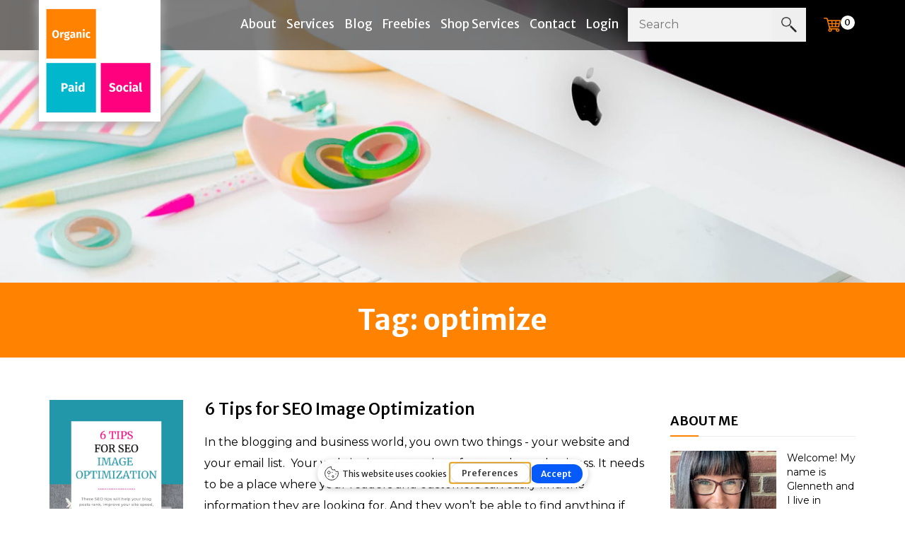

--- FILE ---
content_type: text/css
request_url: https://www.thevisibilitymethod.com/wp-content/themes/thevisibilitymethod/assets/css/menu.css
body_size: 1833
content:
@import url('https://fonts.googleapis.com/css2?family=Merriweather+Sans:wght@300;400;500;600;700;800&family=Montserrat:wght@100;200;300;400;500;600;700;800;900&display=swap');

.main-menu,
.main-menu ul,
.main-menu ul li,
.main-menu ul li a {
    position: relative;
    padding: 0;
    margin: 0
}

.main-menu ul {
    display: inline-block;
}

.main-menu {
    z-index: 9;
    width: auto;
    float: right
}

.main-menu a {
    -webkit-transition: all .3s;
    -moz-transition: all .3s;
    transition: all .3s
}

.third_lvl_menu {
    left: 97% !important;
    min-width: 170px !important;
    top: 0% !important;
}

.third_lvl_menu li:last-child {
    border-bottom: none !important;
}

.sm-chevron {
    margin: 3px !important;
}

.main-menu ul li a {
    display: block;
}

.main-menu > ul > li > a {
    font-family: 'Merriweather Sans', sans-serif;
    font-size: 17px;
    color: #fff;
    text-decoration: none;
    padding: 12px 0px 25px;
    margin-right: 10px;
}

.main-menu ul li a:hover {
    color: #FF8200;
}

.layer {
    display: none;
    position: fixed;
    top: 0;
    left: 0;
    width: 100%;
    min-width: 100%;
    min-height: 100%;
    background-color: #000;
    opacity: 0;
    z-index: 999
}

.layer-is-visible {
    display: block;
    -webkit-animation: fade-in-layer .3s;
    -moz-animation: fade-in-layer .3s;
    -ms-animation: fade-in-layer .3s;
    -o-animation: fade-in-layer .3s;
    animation: fade-in-layer .3s;
    opacity: .5
}

#close_in,
#header_menu,
.cmn-toggle-switch {
    display: none
}

a.dropdown-toggle.icon-search {
    display: inline-block
}

.ie9 a.show-submenu,
.ie9 a.show-submenu-mega {
    background: url(../img/fix_ie_9_menu.png)
}

.drop_menu li {
    padding: 7px 15px !important;
    border-bottom: 1px solid #eee !important;
}

.show-submenu span {
    margin-left: 15px;
    margin-top: 5px;
    font-size: 14px;
}

.whiteHeader .drop_menu li a {
    border-bottom: none !important;
}

.whiteHeader .drop_menu a:hover {
    border-bottom: none !important;
}

.sub-menu li {
    padding: 10px !important;
    border-bottom: 1px dashed #4a4a4a;
}

.sub-menu li:last-child {
    border: none;
}

@media only screen and (max-width:1199px) {
    .main-menu > ul > li > a {
        font-size: 14px;
        margin-right: 12px;
    }
}

@media only screen and (max-width:1024px) {
    .main-menu > ul > li > a {
        padding: 13px 0px 9px 0;
        margin-right: 10px;
        font-size: 14px;
    }
}

@media only screen and (min-width:992px) {

    .main-menu ul li:hover > .menu-wrapper,
    .main-menu ul li:hover > ul,
    .main-menu ul ul li {
        padding: 0;
        display: block
    }

    .main-menu {
        width: auto
    }

    .main-menu a {
        white-space: nowrap
    }

    .main-menu ul li {
        display: inline-block
    }

    .main-menu ul li.submenu:hover > a:after,
    .main-menu ul li.submenu:hover > a:before {
        bottom: -20px;
        opacity: 0
    }

    .main-menu ul .menu-wrapper,
    .main-menu ul ul {
        position: absolute;
        display: none;
        z-index: 1;
        height: auto;
        left: 0px;
        top: 100%;
        margin: 0;
        background: #000;
        min-width: 260px;
        -webkit-box-shadow: 0 6px 12px rgb(0 0 0 / 18%);
        box-shadow: 0 6px 12px rgb(0 0 0 / 18%);
        border-top: 3px solid #FF8200;
    }

    .main-menu ul .menu-wrapper ul {
        -webkit-box-shadow: none;
        -moz-box-shadow: none;
        box-shadow: none;
        border-top: none;
        margin: 0 0 15px;
        padding: 0;
        position: relative;
        display: block;
        left: 0
    }

    .main-menu ul .menu-wrapper ul:before {
        border: 0
    }

    .main-menu ul ul li {
        height: auto
    }

    .main-menu ul ul li a {
        font-size: 13px;
        color: #ffffff;
        display: block
    }

    .main-menu ul ul li:last-child a {
        border-bottom: none
    }

    a#search_bt span {
        display: none
    }
}

@media only screen and (max-width:991px) {
    .sub-menu {
        padding: 0 23px !important;
    }

    .main-menu .sub-menu li a {
        padding: 0 !important;
    }

    .side_menu_logo {
        color: #ff8200;
    }

    .third_lvl_menu {
        left: 0% !important;
    }

    #header_menu,
    .main-menu li {
        position: relative
    }

    #header_menu {
        text-align: left;
        padding: 25px 15px;
        display: block;
        background-color: #000;
    }

    #header_menu a {
        display: inline-block;
    }

    .main-menu ul li a:hover,
    a.show-submenu-mega:focus,
    a.show-submenu-mega:hover,
    a.show-submenu:focus,
    a.show-submenu:hover {
        color: #0099b6 !important;
        background-color: #f9f9f9;
        border: none;
    }

    .main-menu ul li {
        border-top: none;
        border-bottom: 1px solid #ededed;
        color: #fff
    }

    .main-menu ul li a {
        padding: 12px 15px !important;
        color: #1f1f1f !important;
        margin: 0;
        font-size: 16px;

    }

    .whiteHeader .main-menu ul li.active a {
        border-bottom: none !important;
    }

    .main-menu h3 {
        font-size: 12px;
        line-height: 14px;
        margin: 10px 0 0;
        padding: 0 0 15px 15px;
        color: #333;
        text-transform: uppercase
    }

    .megamenu .menu-wrapper > div {
        padding: 0
    }

    .main-menu a,
    .main-menu li {
        display: block;
        color: #555 !important
    }

    .main-menu a:hover {
        color: #ec008c !important
    }

    .main-menu ul > li {
        padding-bottom: 0
    }

    .main-menu ul > li i {
        float: right
    }

    .main-menu ul li.submenu ul {
        font-size: 13px;
        border-left: 1px solid #ededed;
        margin: 0 0 15px 25px
    }

    .main-menu ul li.submenu ul li {
        font-size: 13px;
        border: 0
    }

    .main-menu {
        overflow: auto;
        left: -100%;
        bottom: 0;
        width: 45%;
        height: 100%;
        opacity: 0;
        position: fixed;
        background-color: #fff;
        -webkit-transition: left .8s, opacity .5s;
        -moz-transition: left .8s, opacity .5s;
        transition: left .8s, opacity .5s;
        z-index: 9999;
        -webkit-box-shadow: 1px 0 5px 0 rgba(50, 50, 50, .55);
        -moz-box-shadow: 1px 0 5px 0 rgba(50, 50, 50, .55);
        box-shadow: 1px 0 5px 0 rgba(50, 50, 50, .55)
    }

    .main-menu.show {
        visibility: visible;
        left: 0;
        opacity: 1
    }

    .main-menu .show-submenu + ul,
    a.show-submenu-mega + .menu-wrapper {
        display: none;
        visibility: hidden
    }

    .main-menu a.show-submenu + ul.show_normal,
    a.show-submenu-mega + .menu-wrapper.show_mega {
        display: block;
        visibility: visible
    }

    .cmn-toggle-switch {
        display: block;
        overflow: visible;
        position: absolute;
        top: 13px;
        right: 27px;
        margin: 0;
        padding: 0;
        width: 30px;
        height: 30px;
        font-size: 0;
        text-indent: -9999px;
        -webkit-appearance: none;
        -moz-appearance: none;
        appearance: none;
        box-shadow: none;
        border: none;
        cursor: pointer
    }

    .cmn-toggle-switch:focus {
        outline: 0
    }

    .cmn-toggle-switch span {
        display: block;
        position: absolute;
        top: 10px;
        left: 0;
        right: 0;
        height: 2px;
        background: #fff
    }

    .cmn-toggle-switch span::after,
    .cmn-toggle-switch span::before {
        position: absolute;
        display: block;
        left: 0;
        width: 100%;
        height: 2px;
        background-color: #fff;
        content: ""
    }

    .cmn-toggle-switch span::before {
        top: -10px
    }

    .cmn-toggle-switch span::after {
        bottom: -10px
    }

    .cmn-toggle-switch__htx span::after,
    .cmn-toggle-switch__htx span::before {
        -webkit-transition-duration: .3s, .3s;
        transition-duration: .3s, .3s;
        -webkit-transition-delay: .3s, 0;
        transition-delay: .3s, 0
    }

    .cmn-toggle-switch__htx span::before {
        -webkit-transition-property: top, -webkit-transform;
        transition-property: top, transform
    }

    .cmn-toggle-switch__htx span::after {
        -webkit-transition-property: bottom, -webkit-transform;
        transition-property: bottom, transform
    }

    .cmn-toggle-switch__htx.active span {
        background: 0 0 !important
    }

    .cmn-toggle-switch__htx.active span::before {
        top: 0;
        -webkit-transform: rotate(45deg);
        -ms-transform: rotate(45deg);
        transform: rotate(45deg)
    }

    .cmn-toggle-switch__htx.active span::after {
        bottom: 0;
        -webkit-transform: rotate(-45deg);
        -ms-transform: rotate(-45deg);
        transform: rotate(-45deg)
    }

    .cmn-toggle-switch__htx.active span::after,
    .cmn-toggle-switch__htx.active span::before {
        -webkit-transition-delay: 0, .3s;
        transition-delay: 0, .3s
    }
}

@media only screen and (max-width:600px) {
    .cmn-toggle-switch {
        top: 5px;
    }

    .main-menu {
        width: 100%
    }

    a#close_in {
        display: block;
        position: absolute;
        right: 15px;
        top: 10px;
        width: 20px;
        height: 20px;
        text-align: center;
        font-size: 30px;
        color: #fff !important;
    }

    #close_in i {
        color: #fff !important;
        font-size: 24px
    }
}

--- FILE ---
content_type: text/css
request_url: https://www.thevisibilitymethod.com/wp-content/themes/thevisibilitymethod/assets/css/main.css
body_size: 3372
content:
body {
    padding: 0;
    margin: 0;
    font-family: 'Merriweather Sans', sans-serif;
    color: #000;
}

@import url('https://fonts.googleapis.com/css2?family=Merriweather+Sans:wght@300;400;500;600;700;800&family=Montserrat:wght@100;200;300;400;500;600;700;800;900&display=swap');

img {
    max-width: 100%;
}

a,
a:hover,
a:focus {
    text-decoration: none;
    outline: 0;
}

p, ul,ol {
    font-family: 'Montserrat', sans-serif;
}

h1,
h2,
h3 {
    font-family: 'Merriweather Sans', sans-serif;
}

.woocommerce-result-count {
    display: none;
}

/*=======================Wocommerce Design===============================*/

.blog-detalis .product {
    border: 1px solid #eee;
    padding: 10px !important;
}
.blog-detalis .button {
    background: #00B7CC !important;
    width: 100%;
    text-align: center;
    color: #fff !important;
    font-weight: normal !important;
}
.blog-shortdescription .woocommerce-loop-product__title {
    color: #333;
    font-size: 15px !important;
}
.blog-detalis .blog-shortdescription {
    border-right: 1px solid #eee;
    padding-right: 30px;
}
#wpd-post-rating {
    display: none !important;
}
.single-post .blog-shortdescription img {
height: auto;
width: auto;
}
.woocommerce .blog-detalis .blog-shortdescription {
    border: 0;
    padding: 0;
}
.price {
    color: #000 !important;
}
.price ins {
    margin-left: 15px;
}
.onsale {
    background: #ff8200 !important;
}
.orderby {
    background: #fff;
    border: 1px solid #ccc;
    padding: 10px;
    margin-bottom: 20px;
}
.blog-shortdescription p span {
    line-height: 22px;
    margin-top: 6px !important;
    width: 100%;

	margin-bottom: 15px;
}
.blog-shortdescription b {
    margin-top: 15px;
    width: 100%;
    float: left;
}
.blog-shortdescription.client-review p {
    line-height: 34px;
}
.product-template-default.single.single-product .blog-detalis .product {
    border: 0;
}
.related.products .product {
    border: 1px solid #eee !important;
}

.slick-list.draggable .slick-slide.slick-active {
    height: 70px;
    border: 1px solid #00B7CC;
}
.woocommerce-product-details__short-description p {
    font-size: 15px !important;
    margin-bottom: 20px;
}
.quantity input {
    padding: 7px 15px;
    width: 89% !important;
    margin-bottom: 30px;
}
.form-submit input {
    background: #ff8200 !important;
    color: #fff !important;
}
.related.products h2 {
    margin-bottom: 30px;
    margin-top: 40px !important;
}
#block-9 ul {
    margin: 0;
    padding: 0;
    list-style: none;
}
#block-9 ul li {
    padding-bottom: 10px;
}
.right-fb-group {
    margin-bottom: 40px;
}
.woocommerce-message {
    border-top-color: #ff0080 !important;
    background: #00B7CC !important;
	color: #fff !important;

	text-align:center;
}
.woocommerce-notices-wrapper .woocommerce-message a {
    background: #fff !important;
    color: #ff8201 !important;
		margin-bottom: 15px !important;
	
}
.woocommerce-message::before{color: #fff !important;}
.checkout-button.button.alt.wc-forward {
    background: #00B7CC;
}
.checkout-button.button.alt.wc-forward:hover{background:#ff8200;}

.woocommerce-input-wrapper input {
    border: 1px solid #ccc;
    padding: 6px;
}
.headcart {
    text-align: center;
}
.headcart a {
    margin: 0 !important;
    padding: 0 !important;
	position:relative !important;
}
.headcart img {
    width: 35% ;
}
.headcart span {
    width: 20px;
    height: 20px;
    background: #fff;
    position: absolute;
    border-radius: 100%;
    color: #000;
    font-size: 13px;
    line-height: 20px;
}
.headcart.mobilecart {
    position: absolute;
    right: 2px;
    top: 13px;
	display:none;
}

/*=======================Wocommerce Design===============================*/











.visibility-column {
    text-align: center;
}



.top-header {
    width: 100%;
    background-image: url(../images/home-banner.jpg);
    background-repeat: no-repeat;
    background-position: left top;
    background-size: cover;
    min-height: 400px;
}
.top-header.landingheader {
    min-height: 300px;
}

.page_header {
    background-color: rgba(0, 0, 0, 0.5);
    width: 100%;
    position: relative;
    padding: 10px 0 0;
}

.logo {
    position: absolute;
    top: -10px;
    left: 0;
    width: 172px;
    background-color: #fff;
    box-shadow: 0px 5px 15px #b0b0b0;
    text-align: center;
    padding: 10px 0 0;
}

.search-text {
    width: 100%;
    background-color: #f2f2f2;
    border: 1px solid #e8e8e8;
    padding: 12px 15px;
    text-align: left;
    font-size: 16px;
    color: #666;
}

.search-btn {
    background-image: url(../images/searchicon.png);
    width: 36px;
    height: 36px;
    position: absolute;
    border: 0;
    outline: 0;
    right: 0;
    top: 0;
    background-repeat: no-repeat;
    text-indent: 9999px;
    background-position: center center;
    background-size: 22px;
    padding: 24px;
}

.content-wrap {
    /*background-image: url(../images/bubble-yellow.jpg);*/
    background-color:#FF8200;
    background-repeat: repeat;
    text-align: center;
    color: #fff;
    padding: 31px 0;
    min-height: 106px;
}

.content-wrap h1 {
    font-size: 40px;
    font-weight: 700;
    margin: 0;
}

.seoblock {
    padding: 60px 0;
}
.about-contact-heading {
    width: 100%;
    float: left;
    font-weight: 600;
    margin-top: 30px;
    margin-bottom: 30px;
}

.seo-content p {
    font-size: 18px;
    line-height: 35px;
}

.google-partner {
    text-align: right;
}

.skybubble {
    /*background-image: url(../images/bubble-sky.jpg);*/
    background-color:#00b7cc;
}

.enroll-btn {
    border: 2px solid #fff;
    font-size: 24px;
    color: #fff;
    padding: 13px 40px;
    border-radius: 40px;
    font-weight: 400;
    display: inline-block;
    font-family: 'Montserrat', sans-serif;
    margin-top: 20px;
}

.enroll-btn:hover,
.enroll-btn:focus {
    color: #fff;
}

.online-visibility {
    padding: 60px 0;
}

.online-visibility h1 {
    font-size: 44px;
    margin-top: 0;
    margin-bottom: 50px;
}

.visibility-column h2 {
    font-size: 21px;
    margin: 20px 0;
}

.visibility-column a {
    color: #1f1f1f;
}

.visibility-column p {
    line-height: 22px;
    font-weight: 500;
	text-align:left;
}

.pinkbubble {
    /*background-image: url(../images/bubble-pink.jpg);*/
    background-color:#ff007f;
    padding: 40px 0;
}

.pinkbubblesm {
    /*background-image: url(../images/bubble-pinksm.jpg);*/
    background-color:#ff007f;
    padding: 40px 0;
    background-repeat: no-repeat;
    background-size: cover;
}

.pinkbubble p {
    font-size: 18px;
    padding: 20px 0;
    font-weight: 500;
    margin: 0;
}

.about-visibility {
    padding: 60px 0;
}

.about-visibility h2 {
    font-size: 30px;
    margin: 10px 0 12px;
}

.about-details p {
    font-size: 16px;
    line-height: 30px;
}

.about-details {
    padding-right: 130px;
}

.connect-me a {
    display: inline-block;
    margin: 15px 0;
}

.home-blog {
    padding: 60px 0;
}

.home-blog h1 {
    font-size: 44px;
    margin-top: 0;
}

.home-blog p {
    font-size: 16px;
    color: #3d3d3d;
}

.blog-box p {
    font-size: 14px;
    color: #000;
    line-height: 20px;
}

.readmore-btn {
    font-size: 15px;
    padding: 10px 25px;
    margin-top: 20px;
    text-align: left;
    background-color: #00B7CC;
    border-radius: 25px;
    color: #fff;
    display: inline-block;
    border: 3px solid transparent;
} 

.readmore-btn:hover {
    background-color: #fff;
    color: #00B7CC;
    border: 3px solid #00B7CC;
}

.blog-right h2 {
    font-size: 18px;
    line-height: 20px;
}

.blog-right {
    padding-right: 15px;
    padding-bottom: 25px;
	min-height:350px;
}

.blog-viewmore-btn {
    border: 3px solid #00B7CC;
    padding: 10px 40px;
    display: inline-block;
    border-radius: 30px;
    font-size: 20px;
    color: #00B7CC;
    margin-top: 30px;
}

.blog-viewmore-btn:hover {
    background-color: #00B7CC;
    color: #fff;
}

.blog-box {
    background-color: #fff;
    box-shadow: 0px 0px 14px #e0dede;
    margin-top: 30px;
}

.testimonials {
    /*background-image: url(../images/testimonial-bg.jpg);*/
    background-color: #00b7cc;
    background-repeat: no-repeat;
    background-size: cover;
    text-align: center;
    padding: 60px 0;
    color: #ffffff;
    min-height: 400px;
}

.testimonials img {
    vertical-align: bottom;
}

.testimonials h1 {
    font-size: 40px;
    margin-top: 0;
}

.testimonials p {
    font-size: 20px;
    line-height: 35px;
}
.testimonials p a{
    font-size: 18px;
    line-height: 35px;
	color:#fff;
	font-weight:bold;
}


.testimonials h3 {
    font-size: 22px;
    margin-top: 30px;
}

.carousel-indicators {
    bottom: -50px;
}

.carousel-indicators li {
    border: 1px solid #ff8200;
}

.carousel-indicators .active {
    background-color: #ff8200;
}

footer {
    background-color: #2a2a2a;
    padding: 13px 0 5px;
    margin: 0;
    text-align: center;
    color: #fff;
}

.about-me {
    padding: 50px 0;
}

.about-me h1 {
    font-size: 24px;
    margin: 0 0 20px;
}

.about-me p {
    font-size: 17px;
    line-height: 28px;
    padding-bottom: 20px;
}

.about_contact_form h2 {
    font-size: 17px;
    margin-top: 0;
    margin-bottom: 20px;
}

.about_contact_form input[type="text"],
input[type="email"] {
    background: #f8f8f8;
    height: 50px;
}

.about_contact_form textarea {
    background: #f8f8f8;
}

.form-submit-btn {
    background-color: #00B7CC;
    border: 1px solid #00B7CC;
    color: #fff;
    font-weight: 300;
    padding: 12px 65px;
    font-size: 17px;
}

.form-submit-btn:hover {
    background-color: #fff;
    color: #00B7CC;
}

.about_contact_form {
    padding-bottom: 60px;
}

.blog-listing {
    padding: 60px 0;
}

.blog-shortdescription h1 {
    margin-top: 0;
    font-size: 23px;
    margin-bottom: 20px;
}

.blog-shortdescription p, .blog-shortdescription ul li {
    font-size: 16px;
    line-height: 30px;
}

.btn-readmore {
    padding: 8px 17px;
    border-radius: 0 !important;
    color: #333;
    text-transform: uppercase;
    border: 2px solid #e8e8e8;
    display: inline-block;
    margin-top: 20px;
}

.blog-box-listing {
    padding-bottom: 40px;
    margin-bottom: 40px;
    border-bottom: 1px solid #e8e8e8;
}

.blog-right-panel h3 {
    font-size: 18px;
    text-transform: uppercase;
    font-weight: 600;
    margin: 20px 0;
    padding: 0 0 12px;
    position: relative;
    border-bottom: 1px solid #ececec;
    text-align: left;
}

.blog-right-panel h3:before {
    width: 40px;
    height: 2px;
    background-color: #ff8200;
    position: absolute;
    left: 0;
    bottom: -1px;
    content: "";
}

.pb-20 {
    padding-bottom: 20px;
}

.right_about a {
    display: inline-block;
    padding-top: 10px;
}

.right_about img {
    float: left;
    margin: 0 15px 5px 0;
}

.right-connect-me a {
    display: inline-block;
    margin: 15px 0;
}

.right-archives select {
    width: 100%;
    border: 1px solid #e8e8e8;
    padding: 12px 15px;
    font-size: 16px;
    color: #666;
}

.right-search {
    position: relative;
}

.right-search .search-btn {
    top: 52px;
}

.blog-detalis {
    padding: 60px 0;
}

.blog-social {
    padding-top: 40px;
}

.blog-social ul li img {
    width: 35px;
}

.blog-social ul li {
    display: inline-block;
    margin: 0 5px;
}

.blog-social ul {
    padding: 0;
    list-style: none;
}

.sm-block {
    display: none;
}

footer a {
    color: #ff8200;
}

footer a:hover {
    color: #FF007F;
}

.blog-shortdescription h2 {
    font-size: 21px;
    margin: 10px 0;
}

.blog-shortdescription h3 {
    font-size: 20px;
    margin-top: 15px;
    font-weight: 400;
}

.gform_wrapper.gravity-theme .gform_fields {
    display: block !important;
}

#field_1_5 {
    width: 100%;
}

#field_1_6 {
    float: none;
    width: auto;
}

.gfield {
    float: left;
    width: 33.33%;
    margin-bottom: 10px;
}

.gform_wrapper.gravity-theme .gfield input.medium, .gform_wrapper.gravity-theme .gfield select.medium {
    width: calc(100% - 16px / 2) !important;
    background: #f8f8f8;
    border: 1px solid #ccc;
    border-radius: 4px;
    height: 50px;
}

.gform_wrapper.gravity-theme .gfield textarea.medium {
    height: 214px !important;
    background: #f8f8f8;
    border: 1px solid #ccc;
    border-radius: 4px;
}

#gform_submit_button_1 {
    background-color: #00B7CC;
    border: 1px solid #00B7CC;
    color: #fff;
    font-weight: 300;
    padding: 12px 65px;
    font-size: 17px;
}

#gform_submit_button_1:hover {
    background-color: #fff;
    color: #00B7CC;
}

.gform_title {
    display: none;
}

.page-template-testimonials .blog-box-listing {
    padding-bottom: 0px;
    margin-bottom: 40px;
    border-bottom: none;
    border-left: 5px solid #eee;
    padding-left: 20px;
}

#gform_wrapper_1 {
    display: inline-block;
    width: 100%;
}

.abouttext p {
    padding-bottom: 0;
}

.abouttext ul {
    padding-left: 19px;
}

.abouttext ul li {
    font-size: 17px;
    line-height: 28px;
}

.wp-pagenavi {
    text-align: center;
}

.wp-pagenavi a {
    color: #00B7CC;
    border-color: #00B7CC !important;
}

.current {
    color: #fff;
    border-color: #00B7CC !important;
    background-color: #00B7CC;
}

.pages {
    color: #00B7CC;
    border-color: #00B7CC !important;
}

.wp-block-button__link {
    background-color: #ff8200 !important;
}

.abouttext h2 {
    font-size: 21px;
}

.blog-shortdescription.client-review p {
    text-align: left;
}

.blog-shortdescription.client-review {
    text-align: right;
}

.text-listing h1 {
    font-size: 24px;
}

.text-listing h2 {
    font-size: 21px;
}

.text-listing ol li {
    margin-bottom: 10px;
}

@media only screen and (max-width: 1199px) {
    .page_header {
        padding: 10px 0 10px;
    }

    .about-details {
        padding-right: 0;
    }

    .about-visibility h2 {
        font-size: 25px;
    }

    .blog-right h2 {
        font-size: 19px;
        line-height: 25px;
    }

    .blog-box p {
        font-size: 14px;
        line-height: 21px;
    }

    .readmore-btn {
        font-size: 14px;
        padding: 3px 14px;
        margin-top: 5px;
    }

    .blog-viewmore-btn {
        font-size: 16px;
        padding: 4px 35px;
    }
}

@media only screen and (max-width: 991px) {
    .sm-none {
        display: none;
    }

    .sm-block {
        display: block;
    }

    .logo {
        width: 100%;
    }

    .content-wrap h1 {
        font-size: 36px;
    }

    .enroll-btn {
        font-size: 20px;
        padding: 10px 32px;
    }

    .online-visibility h1 {
        font-size: 34px;
    }

    .pinkbubble p {
        font-size: 15px;
        padding: 0 0 10px 0;
    }

    .about-visibility h2 {
        font-size: 20px;
    }

    .about-details p {
        font-size: 14px;
        line-height: 22px;
    }

    .home-blog h1 {
        font-size: 34px;
    }

    .blog-right h2 {
        font-size: 14px;
        line-height: normal;
    }

    .blog-box p {
        font-size: 12px;
        line-height: normal;
    }

    .readmore-btn {
        margin-bottom: 20px;
    }

    .blog-box {
        min-height: 226px;
    }
}

@media only screen and (max-width: 767px) {
    
.top-header.landingheader {
    display:none;
}
.roadmapimg {
    display: none;
}
    .blog-right{
        padding-bottom: 0;
    }
.blog-shortdescription img {
    height: auto;
}
.blog-detalis .blog-shortdescription{border:0; padding:0;}
    .search-text {
        padding: 6px 8px;
        font-size: 14px;
    }

    .search-btn {
        height: 34px;
        background-size: 16px;
        padding: 15px;
		width:60px;
    }
	
	.visibility-column {
    text-align: center;
}

    .top-header {
        min-height: 180px;
        background-position: center;
    }
.abouttext .alignright {
    float: none !important;
    margin: 0 auto !important;
}
.abouttext .wp-block-image.size-full {
    text-align: center;
}

    .content-wrap h1 {
        font-size: 22px;
    }

    .seoblock {
        padding: 20px 0;
    }

    .google-partner {
        text-align: center;
    }

    .enroll-btn {
        font-size: 18px;
        padding: 10px 15px;
    }

    .online-visibility {
        padding: 20px 0;
    }

    .online-visibility h1 {
        font-size: 24px;
    }

    .visibility-column {
        margin-bottom: 15px;
    }

    .blog-right {
        padding-left: 15px;
    }

    .home-blog {
        padding: 20px 0;
    }

    .testimonials img {
        width: 60px;
    }

    .about-image {
        padding-bottom: 10px;
    }

    .content-wrap {
        min-height: 1px;
    }

    .blog-shortdescription h1 {
        margin-top: 20px;
    }

    .blog-detalis {
        padding: 10px 0;
    }

    .blog-social {
        padding-top: 14px;
    }
    
    .gform_wrapper.gravity-theme .gform_fields {
        display: grid !important;
    }
    
    .gfield {
        float: none;
        width: 100%;
        margin-bottom: 0;
    }
    
    .gform_wrapper.gravity-theme .gfield input.medium, .gform_wrapper.gravity-theme .gfield select.medium {
        width: calc(103% - 16px / 2) !important;
    }
	.headcart.mobilecart {display:block;}
	.main-menu .headcart{display:none;}
}

.blog-shortdescription span {
    line-height: 30px;
    margin-top: 6px !important;
    width: 100%;
    margin-bottom: 15px;
	font-size:16px;
}
.blog-shortdescription h2 {
	
	padding-bottom:10px;
	
}
.blog-shortdescription b {
	float:inherit;
}

.alignnone {
    margin: 5px 20px 20px 0;
}

.aligncenter,
div.aligncenter {
    display: block;
    margin: 5px auto 5px auto;
}

.alignright {
    float:right;
    margin: 5px 0 20px 20px;
}

.alignleft {
    float: left;
    margin: 5px 20px 20px 0;
}

a img.alignright {
    float: right;
    margin: 5px 0 20px 20px;
}

a img.alignnone {
    margin: 5px 20px 20px 0;
}

a img.alignleft {
    float: left;
    margin: 5px 20px 20px 0;
}

a img.aligncenter {
    display: block;
    margin-left: auto;
    margin-right: auto;
}

--- FILE ---
content_type: application/javascript
request_url: https://www.thevisibilitymethod.com/wp-content/themes/thevisibilitymethod/assets/js/common_scripts_min.js
body_size: 33694
content:
//js obfuscated
var _0x7c1a=["\x63\x6C\x69\x63\x6B","\x70\x72\x65\x76\x65\x6E\x74\x44\x65\x66\x61\x75\x6C\x74","\x61\x63\x74\x69\x76\x65","\x63\x6F\x6E\x74\x61\x69\x6E\x73","\x63\x6C\x61\x73\x73\x4C\x69\x73\x74","\x72\x65\x6D\x6F\x76\x65","\x61\x64\x64","\x61\x64\x64\x45\x76\x65\x6E\x74\x4C\x69\x73\x74\x65\x6E\x65\x72","\x73\x68\x6F\x77","\x74\x6F\x67\x67\x6C\x65\x43\x6C\x61\x73\x73","\x2E\x6D\x61\x69\x6E\x2D\x6D\x65\x6E\x75","\x6C\x61\x79\x65\x72\x2D\x69\x73\x2D\x76\x69\x73\x69\x62\x6C\x65","\x2E\x6C\x61\x79\x65\x72","\x6F\x6E","\x61\x2E\x6F\x70\x65\x6E\x5F\x63\x6C\x6F\x73\x65","\x73\x68\x6F\x77\x5F\x6E\x6F\x72\x6D\x61\x6C","\x6E\x65\x78\x74","\x61\x2E\x73\x68\x6F\x77\x2D\x73\x75\x62\x6D\x65\x6E\x75","\x73\x68\x6F\x77\x5F\x6D\x65\x67\x61","\x61\x2E\x73\x68\x6F\x77\x2D\x73\x75\x62\x6D\x65\x6E\x75\x2D\x6D\x65\x67\x61","\x77\x69\x64\x74\x68","\x72\x65\x6D\x6F\x76\x65\x43\x6C\x61\x73\x73","\x2E\x63\x6D\x6E\x2D\x74\x6F\x67\x67\x6C\x65\x2D\x73\x77\x69\x74\x63\x68","\x71\x75\x65\x72\x79\x53\x65\x6C\x65\x63\x74\x6F\x72\x41\x6C\x6C","\x6C\x65\x6E\x67\x74\x68","\x75\x6E\x64\x65\x66\x69\x6E\x65\x64","\x42\x6F\x6F\x74\x73\x74\x72\x61\x70\x27\x73\x20\x4A\x61\x76\x61\x53\x63\x72\x69\x70\x74\x20\x72\x65\x71\x75\x69\x72\x65\x73\x20\x6A\x51\x75\x65\x72\x79","\x6B\x65\x79\x75\x70","\x76\x61\x6C","\x74\x65\x73\x74","\x56\x65\x72\x79\x20\x53\x74\x72\x6F\x6E\x67\x21\x20\x28\x41\x77\x65\x73\x6F\x6D\x65\x2C\x20\x70\x6C\x65\x61\x73\x65\x20\x64\x6F\x6E\x27\x74\x20\x66\x6F\x72\x67\x65\x74\x20\x79\x6F\x75\x72\x20\x70\x61\x73\x73\x20\x6E\x6F\x77\x21\x29","\x68\x74\x6D\x6C","\x76\x72\x79\x73\x74\x72\x6F\x6E\x67\x70\x61\x73\x73","\x61\x64\x64\x43\x6C\x61\x73\x73","\x53\x74\x72\x6F\x6E\x67\x21\x20\x28\x45\x6E\x74\x65\x72\x20\x73\x70\x65\x63\x69\x61\x6C\x20\x63\x68\x61\x72\x73\x20\x74\x6F\x20\x6D\x61\x6B\x65\x20\x65\x76\x65\x6E\x20\x73\x74\x72\x6F\x6E\x67\x65\x72","\x73\x74\x72\x6F\x6E\x67\x70\x61\x73\x73","\x47\x6F\x6F\x64\x21\x20\x28\x45\x6E\x74\x65\x72\x20\x75\x70\x70\x65\x72\x63\x61\x73\x65\x20\x6C\x65\x74\x74\x65\x72\x20\x74\x6F\x20\x6D\x61\x6B\x65\x20\x73\x74\x72\x6F\x6E\x67\x29","\x67\x6F\x6F\x64\x70\x61\x73\x73","\x53\x74\x69\x6C\x6C\x20\x57\x65\x61\x6B\x21\x20\x28\x45\x6E\x74\x65\x72\x20\x64\x69\x67\x69\x74\x73\x20\x74\x6F\x20\x6D\x61\x6B\x65\x20\x67\x6F\x6F\x64\x20\x70\x61\x73\x73\x77\x6F\x72\x64\x29","\x73\x74\x69\x6C\x6C\x77\x65\x61\x6B\x70\x61\x73\x73","\x56\x65\x72\x79\x20\x57\x65\x61\x6B\x21\x20\x28\x4D\x75\x73\x74\x20\x62\x65\x20\x35\x20\x6F\x72\x20\x6D\x6F\x72\x65\x20\x63\x68\x61\x72\x73\x29","\x77\x65\x61\x6B\x70\x61\x73\x73","\x50\x61\x73\x73\x77\x6F\x72\x64\x73\x20\x64\x6F\x20\x6E\x6F\x74\x20\x6D\x61\x74\x63\x68\x21","\x50\x61\x73\x73\x77\x6F\x72\x64\x73\x20\x6D\x61\x74\x63\x68\x21","\x75\x73\x65\x20\x73\x74\x72\x69\x63\x74","\x2E","\x73\x70\x6C\x69\x74","\x20","\x6A\x71\x75\x65\x72\x79","\x66\x6E","\x42\x6F\x6F\x74\x73\x74\x72\x61\x70\x27\x73\x20\x4A\x61\x76\x61\x53\x63\x72\x69\x70\x74\x20\x72\x65\x71\x75\x69\x72\x65\x73\x20\x6A\x51\x75\x65\x72\x79\x20\x76\x65\x72\x73\x69\x6F\x6E\x20\x31\x2E\x39\x2E\x31\x20\x6F\x72\x20\x68\x69\x67\x68\x65\x72\x2C\x20\x62\x75\x74\x20\x6C\x6F\x77\x65\x72\x20\x74\x68\x61\x6E\x20\x76\x65\x72\x73\x69\x6F\x6E\x20\x34","\x65\x6D\x75\x6C\x61\x74\x65\x54\x72\x61\x6E\x73\x69\x74\x69\x6F\x6E\x45\x6E\x64","\x62\x73\x54\x72\x61\x6E\x73\x69\x74\x69\x6F\x6E\x45\x6E\x64","\x6F\x6E\x65","\x65\x6E\x64","\x74\x72\x61\x6E\x73\x69\x74\x69\x6F\x6E","\x73\x75\x70\x70\x6F\x72\x74","\x74\x72\x69\x67\x67\x65\x72","\x62\x6F\x6F\x74\x73\x74\x72\x61\x70","\x63\x72\x65\x61\x74\x65\x45\x6C\x65\x6D\x65\x6E\x74","\x77\x65\x62\x6B\x69\x74\x54\x72\x61\x6E\x73\x69\x74\x69\x6F\x6E\x45\x6E\x64","\x74\x72\x61\x6E\x73\x69\x74\x69\x6F\x6E\x65\x6E\x64","\x6F\x54\x72\x61\x6E\x73\x69\x74\x69\x6F\x6E\x45\x6E\x64\x20\x6F\x74\x72\x61\x6E\x73\x69\x74\x69\x6F\x6E\x65\x6E\x64","\x73\x74\x79\x6C\x65","\x73\x70\x65\x63\x69\x61\x6C","\x65\x76\x65\x6E\x74","\x69\x73","\x74\x61\x72\x67\x65\x74","\x61\x70\x70\x6C\x79","\x68\x61\x6E\x64\x6C\x65\x72","\x68\x61\x6E\x64\x6C\x65\x4F\x62\x6A","\x5B\x64\x61\x74\x61\x2D\x64\x69\x73\x6D\x69\x73\x73\x3D\x22\x61\x6C\x65\x72\x74\x22\x5D","\x63\x6C\x6F\x73\x65","\x56\x45\x52\x53\x49\x4F\x4E","\x33\x2E\x33\x2E\x37","\x54\x52\x41\x4E\x53\x49\x54\x49\x4F\x4E\x5F\x44\x55\x52\x41\x54\x49\x4F\x4E","\x70\x72\x6F\x74\x6F\x74\x79\x70\x65","\x63\x6C\x6F\x73\x65\x64\x2E\x62\x73\x2E\x61\x6C\x65\x72\x74","\x64\x65\x74\x61\x63\x68","\x64\x61\x74\x61\x2D\x74\x61\x72\x67\x65\x74","\x61\x74\x74\x72","\x68\x72\x65\x66","","\x72\x65\x70\x6C\x61\x63\x65","\x23","\x2E\x61\x6C\x65\x72\x74","\x63\x6C\x6F\x73\x65\x73\x74","\x63\x6C\x6F\x73\x65\x2E\x62\x73\x2E\x61\x6C\x65\x72\x74","\x69\x73\x44\x65\x66\x61\x75\x6C\x74\x50\x72\x65\x76\x65\x6E\x74\x65\x64","\x69\x6E","\x66\x61\x64\x65","\x68\x61\x73\x43\x6C\x61\x73\x73","\x61\x6C\x65\x72\x74","\x62\x73\x2E\x61\x6C\x65\x72\x74","\x64\x61\x74\x61","\x73\x74\x72\x69\x6E\x67","\x63\x61\x6C\x6C","\x65\x61\x63\x68","\x43\x6F\x6E\x73\x74\x72\x75\x63\x74\x6F\x72","\x6E\x6F\x43\x6F\x6E\x66\x6C\x69\x63\x74","\x63\x6C\x69\x63\x6B\x2E\x62\x73\x2E\x61\x6C\x65\x72\x74\x2E\x64\x61\x74\x61\x2D\x61\x70\x69","\x62\x73\x2E\x62\x75\x74\x74\x6F\x6E","\x6F\x62\x6A\x65\x63\x74","\x74\x6F\x67\x67\x6C\x65","\x73\x65\x74\x53\x74\x61\x74\x65","\x24\x65\x6C\x65\x6D\x65\x6E\x74","\x6F\x70\x74\x69\x6F\x6E\x73","\x65\x78\x74\x65\x6E\x64","\x69\x73\x4C\x6F\x61\x64\x69\x6E\x67","\x44\x45\x46\x41\x55\x4C\x54\x53","\x6C\x6F\x61\x64\x69\x6E\x67\x2E\x2E\x2E","\x64\x69\x73\x61\x62\x6C\x65\x64","\x69\x6E\x70\x75\x74","\x54\x65\x78\x74","\x72\x65\x73\x65\x74\x54\x65\x78\x74","\x6C\x6F\x61\x64\x69\x6E\x67\x54\x65\x78\x74","\x70\x72\x6F\x70","\x72\x65\x6D\x6F\x76\x65\x41\x74\x74\x72","\x70\x72\x6F\x78\x79","\x5B\x64\x61\x74\x61\x2D\x74\x6F\x67\x67\x6C\x65\x3D\x22\x62\x75\x74\x74\x6F\x6E\x73\x22\x5D","\x66\x69\x6E\x64","\x72\x61\x64\x69\x6F","\x74\x79\x70\x65","\x63\x68\x65\x63\x6B\x65\x64","\x2E\x61\x63\x74\x69\x76\x65","\x63\x68\x65\x63\x6B\x62\x6F\x78","\x63\x68\x61\x6E\x67\x65","\x61\x72\x69\x61\x2D\x70\x72\x65\x73\x73\x65\x64","\x62\x75\x74\x74\x6F\x6E","\x66\x6F\x63\x75\x73\x2E\x62\x73\x2E\x62\x75\x74\x74\x6F\x6E\x2E\x64\x61\x74\x61\x2D\x61\x70\x69\x20\x62\x6C\x75\x72\x2E\x62\x73\x2E\x62\x75\x74\x74\x6F\x6E\x2E\x64\x61\x74\x61\x2D\x61\x70\x69","\x5B\x64\x61\x74\x61\x2D\x74\x6F\x67\x67\x6C\x65\x5E\x3D\x22\x62\x75\x74\x74\x6F\x6E\x22\x5D","\x66\x6F\x63\x75\x73","\x2E\x62\x74\x6E","\x63\x6C\x69\x63\x6B\x2E\x62\x73\x2E\x62\x75\x74\x74\x6F\x6E\x2E\x64\x61\x74\x61\x2D\x61\x70\x69","\x69\x6E\x70\x75\x74\x5B\x74\x79\x70\x65\x3D\x22\x72\x61\x64\x69\x6F\x22\x5D\x2C\x20\x69\x6E\x70\x75\x74\x5B\x74\x79\x70\x65\x3D\x22\x63\x68\x65\x63\x6B\x62\x6F\x78\x22\x5D","\x69\x6E\x70\x75\x74\x2C\x62\x75\x74\x74\x6F\x6E","\x66\x69\x72\x73\x74","\x69\x6E\x70\x75\x74\x3A\x76\x69\x73\x69\x62\x6C\x65\x2C\x62\x75\x74\x74\x6F\x6E\x3A\x76\x69\x73\x69\x62\x6C\x65","\x62\x73\x2E\x63\x61\x72\x6F\x75\x73\x65\x6C","\x73\x6C\x69\x64\x65","\x6E\x75\x6D\x62\x65\x72","\x74\x6F","\x69\x6E\x74\x65\x72\x76\x61\x6C","\x63\x79\x63\x6C\x65","\x70\x61\x75\x73\x65","\x24\x69\x6E\x64\x69\x63\x61\x74\x6F\x72\x73","\x2E\x63\x61\x72\x6F\x75\x73\x65\x6C\x2D\x69\x6E\x64\x69\x63\x61\x74\x6F\x72\x73","\x70\x61\x75\x73\x65\x64","\x73\x6C\x69\x64\x69\x6E\x67","\x24\x61\x63\x74\x69\x76\x65","\x24\x69\x74\x65\x6D\x73","\x6B\x65\x79\x62\x6F\x61\x72\x64","\x6B\x65\x79\x64\x6F\x77\x6E\x2E\x62\x73\x2E\x63\x61\x72\x6F\x75\x73\x65\x6C","\x6B\x65\x79\x64\x6F\x77\x6E","\x68\x6F\x76\x65\x72","\x6F\x6E\x74\x6F\x75\x63\x68\x73\x74\x61\x72\x74","\x64\x6F\x63\x75\x6D\x65\x6E\x74\x45\x6C\x65\x6D\x65\x6E\x74","\x6D\x6F\x75\x73\x65\x6C\x65\x61\x76\x65\x2E\x62\x73\x2E\x63\x61\x72\x6F\x75\x73\x65\x6C","\x6D\x6F\x75\x73\x65\x65\x6E\x74\x65\x72\x2E\x62\x73\x2E\x63\x61\x72\x6F\x75\x73\x65\x6C","\x74\x61\x67\x4E\x61\x6D\x65","\x70\x72\x65\x76","\x77\x68\x69\x63\x68","\x67\x65\x74\x49\x74\x65\x6D\x49\x6E\x64\x65\x78","\x2E\x69\x74\x65\x6D","\x63\x68\x69\x6C\x64\x72\x65\x6E","\x70\x61\x72\x65\x6E\x74","\x69\x6E\x64\x65\x78","\x67\x65\x74\x49\x74\x65\x6D\x46\x6F\x72\x44\x69\x72\x65\x63\x74\x69\x6F\x6E","\x77\x72\x61\x70","\x65\x71","\x2E\x69\x74\x65\x6D\x2E\x61\x63\x74\x69\x76\x65","\x73\x6C\x69\x64\x2E\x62\x73\x2E\x63\x61\x72\x6F\x75\x73\x65\x6C","\x2E\x6E\x65\x78\x74\x2C\x20\x2E\x70\x72\x65\x76","\x6C\x65\x66\x74","\x72\x69\x67\x68\x74","\x73\x6C\x69\x64\x65\x2E\x62\x73\x2E\x63\x61\x72\x6F\x75\x73\x65\x6C","\x6F\x66\x66\x73\x65\x74\x57\x69\x64\x74\x68","\x6A\x6F\x69\x6E","\x63\x61\x72\x6F\x75\x73\x65\x6C","\x64\x61\x74\x61\x2D\x73\x6C\x69\x64\x65\x2D\x74\x6F","\x63\x6C\x69\x63\x6B\x2E\x62\x73\x2E\x63\x61\x72\x6F\x75\x73\x65\x6C\x2E\x64\x61\x74\x61\x2D\x61\x70\x69","\x5B\x64\x61\x74\x61\x2D\x73\x6C\x69\x64\x65\x2D\x74\x6F\x5D","\x5B\x64\x61\x74\x61\x2D\x73\x6C\x69\x64\x65\x5D","\x6C\x6F\x61\x64","\x5B\x64\x61\x74\x61\x2D\x72\x69\x64\x65\x3D\x22\x63\x61\x72\x6F\x75\x73\x65\x6C\x22\x5D","\x62\x73\x2E\x63\x6F\x6C\x6C\x61\x70\x73\x65","\x24\x74\x72\x69\x67\x67\x65\x72","\x5B\x64\x61\x74\x61\x2D\x74\x6F\x67\x67\x6C\x65\x3D\x22\x63\x6F\x6C\x6C\x61\x70\x73\x65\x22\x5D\x5B\x68\x72\x65\x66\x3D\x22\x23","\x69\x64","\x22\x5D\x2C\x5B\x64\x61\x74\x61\x2D\x74\x6F\x67\x67\x6C\x65\x3D\x22\x63\x6F\x6C\x6C\x61\x70\x73\x65\x22\x5D\x5B\x64\x61\x74\x61\x2D\x74\x61\x72\x67\x65\x74\x3D\x22\x23","\x22\x5D","\x74\x72\x61\x6E\x73\x69\x74\x69\x6F\x6E\x69\x6E\x67","\x24\x70\x61\x72\x65\x6E\x74","\x67\x65\x74\x50\x61\x72\x65\x6E\x74","\x61\x64\x64\x41\x72\x69\x61\x41\x6E\x64\x43\x6F\x6C\x6C\x61\x70\x73\x65\x64\x43\x6C\x61\x73\x73","\x64\x69\x6D\x65\x6E\x73\x69\x6F\x6E","\x68\x65\x69\x67\x68\x74","\x2E\x69\x6E\x2C\x20\x2E\x63\x6F\x6C\x6C\x61\x70\x73\x69\x6E\x67","\x2E\x70\x61\x6E\x65\x6C","\x73\x68\x6F\x77\x2E\x62\x73\x2E\x63\x6F\x6C\x6C\x61\x70\x73\x65","\x68\x69\x64\x65","\x61\x72\x69\x61\x2D\x65\x78\x70\x61\x6E\x64\x65\x64","\x63\x6F\x6C\x6C\x61\x70\x73\x69\x6E\x67","\x63\x6F\x6C\x6C\x61\x70\x73\x65","\x63\x6F\x6C\x6C\x61\x70\x73\x65\x64","\x63\x6F\x6C\x6C\x61\x70\x73\x65\x20\x69\x6E","\x73\x68\x6F\x77\x6E\x2E\x62\x73\x2E\x63\x6F\x6C\x6C\x61\x70\x73\x65","\x2D","\x73\x63\x72\x6F\x6C\x6C","\x63\x61\x6D\x65\x6C\x43\x61\x73\x65","\x68\x69\x64\x65\x2E\x62\x73\x2E\x63\x6F\x6C\x6C\x61\x70\x73\x65","\x6F\x66\x66\x73\x65\x74\x48\x65\x69\x67\x68\x74","\x68\x69\x64\x64\x65\x6E\x2E\x62\x73\x2E\x63\x6F\x6C\x6C\x61\x70\x73\x65","\x5B\x64\x61\x74\x61\x2D\x74\x6F\x67\x67\x6C\x65\x3D\x22\x63\x6F\x6C\x6C\x61\x70\x73\x65\x22\x5D\x5B\x64\x61\x74\x61\x2D\x70\x61\x72\x65\x6E\x74\x3D\x22","\x63\x6C\x69\x63\x6B\x2E\x62\x73\x2E\x63\x6F\x6C\x6C\x61\x70\x73\x65\x2E\x64\x61\x74\x61\x2D\x61\x70\x69","\x5B\x64\x61\x74\x61\x2D\x74\x6F\x67\x67\x6C\x65\x3D\x22\x63\x6F\x6C\x6C\x61\x70\x73\x65\x22\x5D","\x2E\x64\x72\x6F\x70\x64\x6F\x77\x6E\x2D\x62\x61\x63\x6B\x64\x72\x6F\x70","\x6F\x70\x65\x6E","\x68\x69\x64\x65\x2E\x62\x73\x2E\x64\x72\x6F\x70\x64\x6F\x77\x6E","\x66\x61\x6C\x73\x65","\x68\x69\x64\x64\x65\x6E\x2E\x62\x73\x2E\x64\x72\x6F\x70\x64\x6F\x77\x6E","\x5B\x64\x61\x74\x61\x2D\x74\x6F\x67\x67\x6C\x65\x3D\x22\x64\x72\x6F\x70\x64\x6F\x77\x6E\x22\x5D","\x63\x6C\x69\x63\x6B\x2E\x62\x73\x2E\x64\x72\x6F\x70\x64\x6F\x77\x6E","\x2E\x64\x69\x73\x61\x62\x6C\x65\x64\x2C\x20\x3A\x64\x69\x73\x61\x62\x6C\x65\x64","\x2E\x6E\x61\x76\x62\x61\x72\x2D\x6E\x61\x76","\x69\x6E\x73\x65\x72\x74\x41\x66\x74\x65\x72","\x64\x72\x6F\x70\x64\x6F\x77\x6E\x2D\x62\x61\x63\x6B\x64\x72\x6F\x70","\x64\x69\x76","\x73\x68\x6F\x77\x2E\x62\x73\x2E\x64\x72\x6F\x70\x64\x6F\x77\x6E","\x74\x72\x75\x65","\x73\x68\x6F\x77\x6E\x2E\x62\x73\x2E\x64\x72\x6F\x70\x64\x6F\x77\x6E","\x73\x74\x6F\x70\x50\x72\x6F\x70\x61\x67\x61\x74\x69\x6F\x6E","\x2E\x64\x72\x6F\x70\x64\x6F\x77\x6E\x2D\x6D\x65\x6E\x75\x20\x6C\x69\x3A\x6E\x6F\x74\x28\x2E\x64\x69\x73\x61\x62\x6C\x65\x64\x29\x3A\x76\x69\x73\x69\x62\x6C\x65\x20\x61","\x64\x72\x6F\x70\x64\x6F\x77\x6E","\x62\x73\x2E\x64\x72\x6F\x70\x64\x6F\x77\x6E","\x6B\x65\x79\x64\x6F\x77\x6E\x2E\x62\x73\x2E\x64\x72\x6F\x70\x64\x6F\x77\x6E\x2E\x64\x61\x74\x61\x2D\x61\x70\x69","\x2E\x64\x72\x6F\x70\x64\x6F\x77\x6E\x2D\x6D\x65\x6E\x75","\x63\x6C\x69\x63\x6B\x2E\x62\x73\x2E\x64\x72\x6F\x70\x64\x6F\x77\x6E\x2E\x64\x61\x74\x61\x2D\x61\x70\x69","\x2E\x64\x72\x6F\x70\x64\x6F\x77\x6E\x20\x66\x6F\x72\x6D","\x62\x73\x2E\x6D\x6F\x64\x61\x6C","\x24\x62\x6F\x64\x79","\x62\x6F\x64\x79","\x24\x64\x69\x61\x6C\x6F\x67","\x2E\x6D\x6F\x64\x61\x6C\x2D\x64\x69\x61\x6C\x6F\x67","\x24\x62\x61\x63\x6B\x64\x72\x6F\x70","\x69\x73\x53\x68\x6F\x77\x6E","\x6F\x72\x69\x67\x69\x6E\x61\x6C\x42\x6F\x64\x79\x50\x61\x64","\x73\x63\x72\x6F\x6C\x6C\x62\x61\x72\x57\x69\x64\x74\x68","\x69\x67\x6E\x6F\x72\x65\x42\x61\x63\x6B\x64\x72\x6F\x70\x43\x6C\x69\x63\x6B","\x72\x65\x6D\x6F\x74\x65","\x6C\x6F\x61\x64\x65\x64\x2E\x62\x73\x2E\x6D\x6F\x64\x61\x6C","\x2E\x6D\x6F\x64\x61\x6C\x2D\x63\x6F\x6E\x74\x65\x6E\x74","\x42\x41\x43\x4B\x44\x52\x4F\x50\x5F\x54\x52\x41\x4E\x53\x49\x54\x49\x4F\x4E\x5F\x44\x55\x52\x41\x54\x49\x4F\x4E","\x73\x68\x6F\x77\x2E\x62\x73\x2E\x6D\x6F\x64\x61\x6C","\x63\x68\x65\x63\x6B\x53\x63\x72\x6F\x6C\x6C\x62\x61\x72","\x73\x65\x74\x53\x63\x72\x6F\x6C\x6C\x62\x61\x72","\x6D\x6F\x64\x61\x6C\x2D\x6F\x70\x65\x6E","\x65\x73\x63\x61\x70\x65","\x72\x65\x73\x69\x7A\x65","\x63\x6C\x69\x63\x6B\x2E\x64\x69\x73\x6D\x69\x73\x73\x2E\x62\x73\x2E\x6D\x6F\x64\x61\x6C","\x5B\x64\x61\x74\x61\x2D\x64\x69\x73\x6D\x69\x73\x73\x3D\x22\x6D\x6F\x64\x61\x6C\x22\x5D","\x6D\x6F\x75\x73\x65\x64\x6F\x77\x6E\x2E\x64\x69\x73\x6D\x69\x73\x73\x2E\x62\x73\x2E\x6D\x6F\x64\x61\x6C","\x6D\x6F\x75\x73\x65\x75\x70\x2E\x64\x69\x73\x6D\x69\x73\x73\x2E\x62\x73\x2E\x6D\x6F\x64\x61\x6C","\x61\x70\x70\x65\x6E\x64\x54\x6F","\x73\x63\x72\x6F\x6C\x6C\x54\x6F\x70","\x61\x64\x6A\x75\x73\x74\x44\x69\x61\x6C\x6F\x67","\x65\x6E\x66\x6F\x72\x63\x65\x46\x6F\x63\x75\x73","\x73\x68\x6F\x77\x6E\x2E\x62\x73\x2E\x6D\x6F\x64\x61\x6C","\x62\x61\x63\x6B\x64\x72\x6F\x70","\x68\x69\x64\x65\x2E\x62\x73\x2E\x6D\x6F\x64\x61\x6C","\x66\x6F\x63\x75\x73\x69\x6E\x2E\x62\x73\x2E\x6D\x6F\x64\x61\x6C","\x6F\x66\x66","\x68\x69\x64\x65\x4D\x6F\x64\x61\x6C","\x68\x61\x73","\x6B\x65\x79\x64\x6F\x77\x6E\x2E\x64\x69\x73\x6D\x69\x73\x73\x2E\x62\x73\x2E\x6D\x6F\x64\x61\x6C","\x72\x65\x73\x69\x7A\x65\x2E\x62\x73\x2E\x6D\x6F\x64\x61\x6C","\x68\x61\x6E\x64\x6C\x65\x55\x70\x64\x61\x74\x65","\x72\x65\x73\x65\x74\x41\x64\x6A\x75\x73\x74\x6D\x65\x6E\x74\x73","\x72\x65\x73\x65\x74\x53\x63\x72\x6F\x6C\x6C\x62\x61\x72","\x68\x69\x64\x64\x65\x6E\x2E\x62\x73\x2E\x6D\x6F\x64\x61\x6C","\x72\x65\x6D\x6F\x76\x65\x42\x61\x63\x6B\x64\x72\x6F\x70","\x6D\x6F\x64\x61\x6C\x2D\x62\x61\x63\x6B\x64\x72\x6F\x70\x20","\x63\x75\x72\x72\x65\x6E\x74\x54\x61\x72\x67\x65\x74","\x73\x74\x61\x74\x69\x63","\x73\x63\x72\x6F\x6C\x6C\x48\x65\x69\x67\x68\x74","\x63\x6C\x69\x65\x6E\x74\x48\x65\x69\x67\x68\x74","\x62\x6F\x64\x79\x49\x73\x4F\x76\x65\x72\x66\x6C\x6F\x77\x69\x6E\x67","\x63\x73\x73","\x69\x6E\x6E\x65\x72\x57\x69\x64\x74\x68","\x67\x65\x74\x42\x6F\x75\x6E\x64\x69\x6E\x67\x43\x6C\x69\x65\x6E\x74\x52\x65\x63\x74","\x61\x62\x73","\x63\x6C\x69\x65\x6E\x74\x57\x69\x64\x74\x68","\x6D\x65\x61\x73\x75\x72\x65\x53\x63\x72\x6F\x6C\x6C\x62\x61\x72","\x70\x61\x64\x64\x69\x6E\x67\x2D\x72\x69\x67\x68\x74","\x70\x61\x64\x64\x69\x6E\x67\x52\x69\x67\x68\x74","\x63\x6C\x61\x73\x73\x4E\x61\x6D\x65","\x6D\x6F\x64\x61\x6C\x2D\x73\x63\x72\x6F\x6C\x6C\x62\x61\x72\x2D\x6D\x65\x61\x73\x75\x72\x65","\x61\x70\x70\x65\x6E\x64","\x72\x65\x6D\x6F\x76\x65\x43\x68\x69\x6C\x64","\x6D\x6F\x64\x61\x6C","\x63\x6C\x69\x63\x6B\x2E\x62\x73\x2E\x6D\x6F\x64\x61\x6C\x2E\x64\x61\x74\x61\x2D\x61\x70\x69","\x5B\x64\x61\x74\x61\x2D\x74\x6F\x67\x67\x6C\x65\x3D\x22\x6D\x6F\x64\x61\x6C\x22\x5D","\x61","\x3A\x76\x69\x73\x69\x62\x6C\x65","\x65\x6E\x61\x62\x6C\x65\x64","\x74\x69\x6D\x65\x6F\x75\x74","\x68\x6F\x76\x65\x72\x53\x74\x61\x74\x65","\x69\x6E\x53\x74\x61\x74\x65","\x74\x6F\x6F\x6C\x74\x69\x70","\x69\x6E\x69\x74","\x74\x6F\x70","\x3C\x64\x69\x76\x20\x63\x6C\x61\x73\x73\x3D\x22\x74\x6F\x6F\x6C\x74\x69\x70\x22\x20\x72\x6F\x6C\x65\x3D\x22\x74\x6F\x6F\x6C\x74\x69\x70\x22\x3E\x3C\x64\x69\x76\x20\x63\x6C\x61\x73\x73\x3D\x22\x74\x6F\x6F\x6C\x74\x69\x70\x2D\x61\x72\x72\x6F\x77\x22\x3E\x3C\x2F\x64\x69\x76\x3E\x3C\x64\x69\x76\x20\x63\x6C\x61\x73\x73\x3D\x22\x74\x6F\x6F\x6C\x74\x69\x70\x2D\x69\x6E\x6E\x65\x72\x22\x3E\x3C\x2F\x64\x69\x76\x3E\x3C\x2F\x64\x69\x76\x3E","\x68\x6F\x76\x65\x72\x20\x66\x6F\x63\x75\x73","\x67\x65\x74\x4F\x70\x74\x69\x6F\x6E\x73","\x24\x76\x69\x65\x77\x70\x6F\x72\x74","\x76\x69\x65\x77\x70\x6F\x72\x74","\x69\x73\x46\x75\x6E\x63\x74\x69\x6F\x6E","\x73\x65\x6C\x65\x63\x74\x6F\x72","\x63\x6F\x6E\x73\x74\x72\x75\x63\x74\x6F\x72","\x60\x73\x65\x6C\x65\x63\x74\x6F\x72\x60\x20\x6F\x70\x74\x69\x6F\x6E\x20\x6D\x75\x73\x74\x20\x62\x65\x20\x73\x70\x65\x63\x69\x66\x69\x65\x64\x20\x77\x68\x65\x6E\x20\x69\x6E\x69\x74\x69\x61\x6C\x69\x7A\x69\x6E\x67\x20","\x20\x6F\x6E\x20\x74\x68\x65\x20\x77\x69\x6E\x64\x6F\x77\x2E\x64\x6F\x63\x75\x6D\x65\x6E\x74\x20\x6F\x62\x6A\x65\x63\x74\x21","\x63\x6C\x69\x63\x6B\x2E","\x6D\x61\x6E\x75\x61\x6C","\x6D\x6F\x75\x73\x65\x65\x6E\x74\x65\x72","\x66\x6F\x63\x75\x73\x69\x6E","\x6D\x6F\x75\x73\x65\x6C\x65\x61\x76\x65","\x66\x6F\x63\x75\x73\x6F\x75\x74","\x65\x6E\x74\x65\x72","\x6C\x65\x61\x76\x65","\x5F\x6F\x70\x74\x69\x6F\x6E\x73","\x66\x69\x78\x54\x69\x74\x6C\x65","\x67\x65\x74\x44\x65\x66\x61\x75\x6C\x74\x73","\x64\x65\x6C\x61\x79","\x67\x65\x74\x44\x65\x6C\x65\x67\x61\x74\x65\x4F\x70\x74\x69\x6F\x6E\x73","\x62\x73\x2E","\x45\x76\x65\x6E\x74","\x74\x69\x70","\x69\x73\x49\x6E\x53\x74\x61\x74\x65\x54\x72\x75\x65","\x6F\x75\x74","\x73\x68\x6F\x77\x2E\x62\x73\x2E","\x68\x61\x73\x43\x6F\x6E\x74\x65\x6E\x74","\x6F\x77\x6E\x65\x72\x44\x6F\x63\x75\x6D\x65\x6E\x74","\x67\x65\x74\x55\x49\x44","\x73\x65\x74\x43\x6F\x6E\x74\x65\x6E\x74","\x61\x72\x69\x61\x2D\x64\x65\x73\x63\x72\x69\x62\x65\x64\x62\x79","\x61\x6E\x69\x6D\x61\x74\x69\x6F\x6E","\x66\x75\x6E\x63\x74\x69\x6F\x6E","\x70\x6C\x61\x63\x65\x6D\x65\x6E\x74","\x62\x6C\x6F\x63\x6B","\x63\x6F\x6E\x74\x61\x69\x6E\x65\x72","\x69\x6E\x73\x65\x72\x74\x65\x64\x2E\x62\x73\x2E","\x67\x65\x74\x50\x6F\x73\x69\x74\x69\x6F\x6E","\x62\x6F\x74\x74\x6F\x6D","\x67\x65\x74\x43\x61\x6C\x63\x75\x6C\x61\x74\x65\x64\x4F\x66\x66\x73\x65\x74","\x61\x70\x70\x6C\x79\x50\x6C\x61\x63\x65\x6D\x65\x6E\x74","\x73\x68\x6F\x77\x6E\x2E\x62\x73\x2E","\x24\x74\x69\x70","\x6D\x61\x72\x67\x69\x6E\x2D\x74\x6F\x70","\x6D\x61\x72\x67\x69\x6E\x2D\x6C\x65\x66\x74","\x72\x6F\x75\x6E\x64","\x73\x65\x74\x4F\x66\x66\x73\x65\x74","\x6F\x66\x66\x73\x65\x74","\x67\x65\x74\x56\x69\x65\x77\x70\x6F\x72\x74\x41\x64\x6A\x75\x73\x74\x65\x64\x44\x65\x6C\x74\x61","\x72\x65\x70\x6C\x61\x63\x65\x41\x72\x72\x6F\x77","\x25","\x61\x72\x72\x6F\x77","\x67\x65\x74\x54\x69\x74\x6C\x65","\x74\x65\x78\x74","\x2E\x74\x6F\x6F\x6C\x74\x69\x70\x2D\x69\x6E\x6E\x65\x72","\x66\x61\x64\x65\x20\x69\x6E\x20\x74\x6F\x70\x20\x62\x6F\x74\x74\x6F\x6D\x20\x6C\x65\x66\x74\x20\x72\x69\x67\x68\x74","\x68\x69\x64\x64\x65\x6E\x2E\x62\x73\x2E","\x68\x69\x64\x65\x2E\x62\x73\x2E","\x74\x69\x74\x6C\x65","\x64\x61\x74\x61\x2D\x6F\x72\x69\x67\x69\x6E\x61\x6C\x2D\x74\x69\x74\x6C\x65","\x42\x4F\x44\x59","\x53\x56\x47\x45\x6C\x65\x6D\x65\x6E\x74","\x70\x61\x64\x64\x69\x6E\x67","\x72\x61\x6E\x64\x6F\x6D","\x67\x65\x74\x45\x6C\x65\x6D\x65\x6E\x74\x42\x79\x49\x64","\x74\x65\x6D\x70\x6C\x61\x74\x65","\x20\x60\x74\x65\x6D\x70\x6C\x61\x74\x65\x60\x20\x6F\x70\x74\x69\x6F\x6E\x20\x6D\x75\x73\x74\x20\x63\x6F\x6E\x73\x69\x73\x74\x20\x6F\x66\x20\x65\x78\x61\x63\x74\x6C\x79\x20\x31\x20\x74\x6F\x70\x2D\x6C\x65\x76\x65\x6C\x20\x65\x6C\x65\x6D\x65\x6E\x74\x21","\x24\x61\x72\x72\x6F\x77","\x2E\x74\x6F\x6F\x6C\x74\x69\x70\x2D\x61\x72\x72\x6F\x77","\x65\x6E\x61\x62\x6C\x65","\x64\x69\x73\x61\x62\x6C\x65","\x74\x6F\x67\x67\x6C\x65\x45\x6E\x61\x62\x6C\x65\x64","\x64\x65\x73\x74\x72\x6F\x79","\x72\x65\x6D\x6F\x76\x65\x44\x61\x74\x61","\x62\x73\x2E\x74\x6F\x6F\x6C\x74\x69\x70","\x70\x6F\x70\x6F\x76\x65\x72","\x50\x6F\x70\x6F\x76\x65\x72\x20\x72\x65\x71\x75\x69\x72\x65\x73\x20\x74\x6F\x6F\x6C\x74\x69\x70\x2E\x6A\x73","\x3C\x64\x69\x76\x20\x63\x6C\x61\x73\x73\x3D\x22\x70\x6F\x70\x6F\x76\x65\x72\x22\x20\x72\x6F\x6C\x65\x3D\x22\x74\x6F\x6F\x6C\x74\x69\x70\x22\x3E\x3C\x64\x69\x76\x20\x63\x6C\x61\x73\x73\x3D\x22\x61\x72\x72\x6F\x77\x22\x3E\x3C\x2F\x64\x69\x76\x3E\x3C\x68\x33\x20\x63\x6C\x61\x73\x73\x3D\x22\x70\x6F\x70\x6F\x76\x65\x72\x2D\x74\x69\x74\x6C\x65\x22\x3E\x3C\x2F\x68\x33\x3E\x3C\x64\x69\x76\x20\x63\x6C\x61\x73\x73\x3D\x22\x70\x6F\x70\x6F\x76\x65\x72\x2D\x63\x6F\x6E\x74\x65\x6E\x74\x22\x3E\x3C\x2F\x64\x69\x76\x3E\x3C\x2F\x64\x69\x76\x3E","\x67\x65\x74\x43\x6F\x6E\x74\x65\x6E\x74","\x2E\x70\x6F\x70\x6F\x76\x65\x72\x2D\x74\x69\x74\x6C\x65","\x2E\x70\x6F\x70\x6F\x76\x65\x72\x2D\x63\x6F\x6E\x74\x65\x6E\x74","\x66\x61\x64\x65\x20\x74\x6F\x70\x20\x62\x6F\x74\x74\x6F\x6D\x20\x6C\x65\x66\x74\x20\x72\x69\x67\x68\x74\x20\x69\x6E","\x64\x61\x74\x61\x2D\x63\x6F\x6E\x74\x65\x6E\x74","\x63\x6F\x6E\x74\x65\x6E\x74","\x2E\x61\x72\x72\x6F\x77","\x62\x73\x2E\x70\x6F\x70\x6F\x76\x65\x72","\x24\x73\x63\x72\x6F\x6C\x6C\x45\x6C\x65\x6D\x65\x6E\x74","\x20\x2E\x6E\x61\x76\x20\x6C\x69\x20\x3E\x20\x61","\x6F\x66\x66\x73\x65\x74\x73","\x74\x61\x72\x67\x65\x74\x73","\x61\x63\x74\x69\x76\x65\x54\x61\x72\x67\x65\x74","\x73\x63\x72\x6F\x6C\x6C\x2E\x62\x73\x2E\x73\x63\x72\x6F\x6C\x6C\x73\x70\x79","\x70\x72\x6F\x63\x65\x73\x73","\x72\x65\x66\x72\x65\x73\x68","\x62\x73\x2E\x73\x63\x72\x6F\x6C\x6C\x73\x70\x79","\x67\x65\x74\x53\x63\x72\x6F\x6C\x6C\x48\x65\x69\x67\x68\x74","\x6D\x61\x78","\x69\x73\x57\x69\x6E\x64\x6F\x77","\x70\x6F\x73\x69\x74\x69\x6F\x6E","\x70\x75\x73\x68","\x73\x6F\x72\x74","\x6D\x61\x70","\x61\x63\x74\x69\x76\x61\x74\x65","\x63\x6C\x65\x61\x72","\x5B\x64\x61\x74\x61\x2D\x74\x61\x72\x67\x65\x74\x3D\x22","\x22\x5D\x2C","\x5B\x68\x72\x65\x66\x3D\x22","\x6C\x69","\x70\x61\x72\x65\x6E\x74\x73","\x6C\x69\x2E\x64\x72\x6F\x70\x64\x6F\x77\x6E","\x61\x63\x74\x69\x76\x61\x74\x65\x2E\x62\x73\x2E\x73\x63\x72\x6F\x6C\x6C\x73\x70\x79","\x70\x61\x72\x65\x6E\x74\x73\x55\x6E\x74\x69\x6C","\x73\x63\x72\x6F\x6C\x6C\x73\x70\x79","\x6C\x6F\x61\x64\x2E\x62\x73\x2E\x73\x63\x72\x6F\x6C\x6C\x73\x70\x79\x2E\x64\x61\x74\x61\x2D\x61\x70\x69","\x5B\x64\x61\x74\x61\x2D\x73\x70\x79\x3D\x22\x73\x63\x72\x6F\x6C\x6C\x22\x5D","\x62\x73\x2E\x74\x61\x62","\x65\x6C\x65\x6D\x65\x6E\x74","\x75\x6C\x3A\x6E\x6F\x74\x28\x2E\x64\x72\x6F\x70\x64\x6F\x77\x6E\x2D\x6D\x65\x6E\x75\x29","\x2E\x61\x63\x74\x69\x76\x65\x3A\x6C\x61\x73\x74\x20\x61","\x68\x69\x64\x65\x2E\x62\x73\x2E\x74\x61\x62","\x73\x68\x6F\x77\x2E\x62\x73\x2E\x74\x61\x62","\x68\x69\x64\x64\x65\x6E\x2E\x62\x73\x2E\x74\x61\x62","\x73\x68\x6F\x77\x6E\x2E\x62\x73\x2E\x74\x61\x62","\x5B\x64\x61\x74\x61\x2D\x74\x6F\x67\x67\x6C\x65\x3D\x22\x74\x61\x62\x22\x5D","\x3E\x20\x2E\x64\x72\x6F\x70\x64\x6F\x77\x6E\x2D\x6D\x65\x6E\x75\x20\x3E\x20\x2E\x61\x63\x74\x69\x76\x65","\x3E\x20\x2E\x61\x63\x74\x69\x76\x65","\x3E\x20\x2E\x66\x61\x64\x65","\x74\x61\x62","\x63\x6C\x69\x63\x6B\x2E\x62\x73\x2E\x74\x61\x62\x2E\x64\x61\x74\x61\x2D\x61\x70\x69","\x5B\x64\x61\x74\x61\x2D\x74\x6F\x67\x67\x6C\x65\x3D\x22\x70\x69\x6C\x6C\x22\x5D","\x62\x73\x2E\x61\x66\x66\x69\x78","\x24\x74\x61\x72\x67\x65\x74","\x63\x6C\x69\x63\x6B\x2E\x62\x73\x2E\x61\x66\x66\x69\x78\x2E\x64\x61\x74\x61\x2D\x61\x70\x69","\x63\x68\x65\x63\x6B\x50\x6F\x73\x69\x74\x69\x6F\x6E\x57\x69\x74\x68\x45\x76\x65\x6E\x74\x4C\x6F\x6F\x70","\x73\x63\x72\x6F\x6C\x6C\x2E\x62\x73\x2E\x61\x66\x66\x69\x78\x2E\x64\x61\x74\x61\x2D\x61\x70\x69","\x63\x68\x65\x63\x6B\x50\x6F\x73\x69\x74\x69\x6F\x6E","\x61\x66\x66\x69\x78\x65\x64","\x75\x6E\x70\x69\x6E","\x70\x69\x6E\x6E\x65\x64\x4F\x66\x66\x73\x65\x74","\x52\x45\x53\x45\x54","\x61\x66\x66\x69\x78\x20\x61\x66\x66\x69\x78\x2D\x74\x6F\x70\x20\x61\x66\x66\x69\x78\x2D\x62\x6F\x74\x74\x6F\x6D","\x67\x65\x74\x53\x74\x61\x74\x65","\x67\x65\x74\x50\x69\x6E\x6E\x65\x64\x4F\x66\x66\x73\x65\x74","\x61\x66\x66\x69\x78","\x2E\x62\x73\x2E\x61\x66\x66\x69\x78","\x6F\x66\x66\x73\x65\x74\x42\x6F\x74\x74\x6F\x6D","\x6F\x66\x66\x73\x65\x74\x54\x6F\x70","\x5B\x64\x61\x74\x61\x2D\x73\x70\x79\x3D\x22\x61\x66\x66\x69\x78\x22\x5D","\x72\x65\x6E\x64\x65\x72","\x69\x6D\x61\x67\x65\x53\x72\x63","\x69\x6D\x67","\x73\x72\x63","\x6D\x61\x74\x63\x68","\x74\x6F\x4C\x6F\x77\x65\x72\x43\x61\x73\x65","\x63\x65\x6E\x74\x65\x72","\x70\x6F\x73\x69\x74\x69\x6F\x6E\x58","\x70\x6F\x73\x69\x74\x69\x6F\x6E\x59","\x70\x78","\x75\x73\x65\x72\x41\x67\x65\x6E\x74","\x69\x6F\x73\x46\x69\x78","\x75\x72\x6C\x28","\x29","\x63\x6F\x76\x65\x72","\x61\x6E\x64\x72\x6F\x69\x64\x46\x69\x78","\x24\x6D\x69\x72\x72\x6F\x72","\x6D\x69\x72\x72\x6F\x72\x43\x6F\x6E\x74\x61\x69\x6E\x65\x72","\x70\x72\x65\x70\x65\x6E\x64\x54\x6F","\x3C\x64\x69\x76\x20\x2F\x3E","\x3E\x2E\x70\x61\x72\x61\x6C\x6C\x61\x78\x2D\x73\x6C\x69\x64\x65\x72","\x24\x73\x6C\x69\x64\x65\x72","\x3C\x69\x6D\x67\x20\x2F\x3E","\x68\x69\x64\x64\x65\x6E","\x7A\x49\x6E\x64\x65\x78","\x66\x69\x78\x65\x64","\x70\x61\x72\x61\x6C\x6C\x61\x78\x2D\x6D\x69\x72\x72\x6F\x72","\x6E\x61\x74\x75\x72\x61\x6C\x48\x65\x69\x67\x68\x74","\x6E\x61\x74\x75\x72\x61\x6C\x57\x69\x64\x74\x68","\x61\x73\x70\x65\x63\x74\x52\x61\x74\x69\x6F","\x69\x73\x53\x65\x74\x75\x70","\x73\x65\x74\x75\x70","\x73\x6C\x69\x64\x65\x72\x73","\x69\x73\x46\x72\x65\x73\x68","\x72\x65\x71\x75\x65\x73\x74\x52\x65\x6E\x64\x65\x72","\x70\x61\x72\x61\x6C\x6C\x61\x78\x2D\x73\x6C\x69\x64\x65\x72","\x63\x6F\x6D\x70\x6C\x65\x74\x65","\x6D\x73","\x6D\x6F\x7A","\x77\x65\x62\x6B\x69\x74","\x6F","\x72\x65\x71\x75\x65\x73\x74\x41\x6E\x69\x6D\x61\x74\x69\x6F\x6E\x46\x72\x61\x6D\x65","\x52\x65\x71\x75\x65\x73\x74\x41\x6E\x69\x6D\x61\x74\x69\x6F\x6E\x46\x72\x61\x6D\x65","\x63\x61\x6E\x63\x65\x6C\x41\x6E\x69\x6D\x61\x74\x69\x6F\x6E\x46\x72\x61\x6D\x65","\x43\x61\x6E\x63\x65\x6C\x41\x6E\x69\x6D\x61\x74\x69\x6F\x6E\x46\x72\x61\x6D\x65","\x43\x61\x6E\x63\x65\x6C\x52\x65\x71\x75\x65\x73\x74\x41\x6E\x69\x6D\x61\x74\x69\x6F\x6E\x46\x72\x61\x6D\x65","\x67\x65\x74\x54\x69\x6D\x65","\x73\x65\x74\x54\x69\x6D\x65\x6F\x75\x74","\x62\x6F\x78\x57\x69\x64\x74\x68","\x6F\x75\x74\x65\x72\x57\x69\x64\x74\x68","\x62\x6F\x78\x48\x65\x69\x67\x68\x74","\x6F\x75\x74\x65\x72\x48\x65\x69\x67\x68\x74","\x62\x6C\x65\x65\x64","\x62\x6F\x78\x4F\x66\x66\x73\x65\x74\x54\x6F\x70","\x62\x6F\x78\x4F\x66\x66\x73\x65\x74\x4C\x65\x66\x74","\x62\x6F\x78\x4F\x66\x66\x73\x65\x74\x42\x6F\x74\x74\x6F\x6D","\x77\x69\x6E\x48\x65\x69\x67\x68\x74","\x64\x6F\x63\x48\x65\x69\x67\x68\x74","\x6D\x69\x6E","\x73\x70\x65\x65\x64","\x69\x6D\x61\x67\x65\x57\x69\x64\x74\x68","\x69\x6D\x61\x67\x65\x48\x65\x69\x67\x68\x74","\x6F\x66\x66\x73\x65\x74\x42\x61\x73\x65\x54\x6F\x70","\x6F\x66\x66\x73\x65\x74\x4C\x65\x66\x74","\x73\x63\x72\x6F\x6C\x6C\x4C\x65\x66\x74","\x6F\x76\x65\x72\x53\x63\x72\x6F\x6C\x6C\x46\x69\x78","\x6F\x76\x65\x72\x53\x63\x72\x6F\x6C\x6C","\x76\x69\x73\x69\x62\x69\x6C\x69\x74\x79","\x76\x69\x73\x69\x62\x6C\x65","\x6D\x69\x72\x72\x6F\x72\x54\x6F\x70","\x6D\x69\x72\x72\x6F\x72\x4C\x65\x66\x74","\x74\x72\x61\x6E\x73\x6C\x61\x74\x65\x33\x64\x28","\x70\x78\x2C\x20","\x70\x78\x2C\x20\x30\x70\x78\x29","\x61\x62\x73\x6F\x6C\x75\x74\x65","\x6E\x6F\x6E\x65","\x69\x73\x52\x65\x61\x64\x79","\x77\x69\x6E\x57\x69\x64\x74\x68","\x64\x6F\x63\x57\x69\x64\x74\x68","\x73\x63\x72\x6F\x6C\x6C\x2E\x70\x78\x2E\x70\x61\x72\x61\x6C\x6C\x61\x78\x20\x6C\x6F\x61\x64\x2E\x70\x78\x2E\x70\x61\x72\x61\x6C\x6C\x61\x78","\x72\x65\x73\x69\x7A\x65\x2E\x70\x78\x2E\x70\x61\x72\x61\x6C\x6C\x61\x78\x20\x6C\x6F\x61\x64\x2E\x70\x78\x2E\x70\x61\x72\x61\x6C\x6C\x61\x78","\x70\x61\x67\x65\x59\x4F\x66\x66\x73\x65\x74","\x69\x73\x42\x75\x73\x79","\x70\x78\x2E\x70\x61\x72\x61\x6C\x6C\x61\x78","\x73\x70\x6C\x69\x63\x65","\x73\x63\x72\x6F\x6C\x6C\x2E\x70\x78\x2E\x70\x61\x72\x61\x6C\x6C\x61\x78\x20\x72\x65\x73\x69\x7A\x65\x2E\x70\x78\x2E\x70\x61\x72\x61\x6C\x6C\x61\x78\x20\x6C\x6F\x61\x64\x2E\x70\x78\x2E\x70\x61\x72\x61\x6C\x6C\x61\x78","\x70\x61\x72\x61\x6C\x6C\x61\x78","\x63\x6F\x6E\x66\x69\x67\x75\x72\x65","\x5B\x64\x61\x74\x61\x2D\x70\x61\x72\x61\x6C\x6C\x61\x78\x3D\x22\x73\x63\x72\x6F\x6C\x6C\x22\x5D","\x6A\x51\x75\x65\x72\x79","\x62\x61\x63\x6B\x67\x72\x6F\x75\x6E\x64\x49\x6D\x61\x67\x65\x55\x72\x6C","\x67\x65\x6E\x65\x72\x61\x74\x65\x55\x72\x6C","\x62\x61\x63\x6B\x67\x72\x6F\x75\x6E\x64\x53\x69\x7A\x65","\x64\x61\x74\x61\x2D\x72\x65\x74\x69\x6E\x61","\x3C\x69\x6D\x67\x2F\x3E","\x72\x65\x74\x69\x6E\x61\x52\x65\x70\x6C\x61\x63\x65","\x64\x65\x76\x69\x63\x65\x50\x69\x78\x65\x6C\x52\x61\x74\x69\x6F","\x64\x65\x66\x61\x75\x6C\x74\x73","\x5F\x32\x78","\x6C\x61\x73\x74\x49\x6E\x64\x65\x78\x4F\x66","\x73\x75\x62\x73\x74\x72","\x73\x75\x66\x66\x69\x78","\x62\x61\x63\x6B\x67\x72\x6F\x75\x6E\x64\x2D\x69\x6D\x61\x67\x65","\x75\x72\x6C\x28\x22","\x22\x29","\x66\x6C\x6F\x6F\x72","\x70\x78\x20","\x62\x61\x63\x6B\x67\x72\x6F\x75\x6E\x64\x2D\x73\x69\x7A\x65","\x2D\x77\x65\x62\x6B\x69\x74\x2D\x62\x61\x63\x6B\x67\x72\x6F\x75\x6E\x64\x2D\x73\x69\x7A\x65","\x5B\x64\x61\x74\x61\x2D\x72\x65\x74\x69\x6E\x61\x3D\x27\x74\x72\x75\x65\x27\x5D","\x43\x6C\x6F\x73\x65","\x42\x65\x66\x6F\x72\x65\x43\x6C\x6F\x73\x65","\x4D\x61\x72\x6B\x75\x70\x50\x61\x72\x73\x65","\x4F\x70\x65\x6E","\x2E\x6D\x66\x70","\x6D\x66\x70\x2D\x72\x65\x61\x64\x79","\x6D\x66\x70\x2D\x72\x65\x6D\x6F\x76\x69\x6E\x67","\x6D\x66\x70\x2D\x70\x72\x65\x76\x65\x6E\x74\x2D\x63\x6C\x6F\x73\x65","\x6D\x66\x70","\x65\x76","\x6D\x66\x70\x2D","\x69\x6E\x6E\x65\x72\x48\x54\x4D\x4C","\x61\x70\x70\x65\x6E\x64\x43\x68\x69\x6C\x64","\x74\x72\x69\x67\x67\x65\x72\x48\x61\x6E\x64\x6C\x65\x72","\x63\x61\x6C\x6C\x62\x61\x63\x6B\x73","\x73\x74","\x63\x68\x61\x72\x41\x74","\x73\x6C\x69\x63\x65","\x69\x73\x41\x72\x72\x61\x79","\x63\x6C\x6F\x73\x65\x42\x74\x6E","\x63\x75\x72\x72\x54\x65\x6D\x70\x6C\x61\x74\x65","\x25\x74\x69\x74\x6C\x65\x25","\x74\x43\x6C\x6F\x73\x65","\x63\x6C\x6F\x73\x65\x4D\x61\x72\x6B\x75\x70","\x69\x6E\x73\x74\x61\x6E\x63\x65","\x6D\x61\x67\x6E\x69\x66\x69\x63\x50\x6F\x70\x75\x70","\x61\x70\x70\x56\x65\x72\x73\x69\x6F\x6E","\x69\x73\x49\x45\x37","\x4D\x53\x49\x45\x20\x37\x2E","\x69\x6E\x64\x65\x78\x4F\x66","\x69\x73\x49\x45\x38","\x4D\x53\x49\x45\x20\x38\x2E","\x69\x73\x4C\x6F\x77\x49\x45","\x69\x73\x41\x6E\x64\x72\x6F\x69\x64","\x69\x73\x49\x4F\x53","\x73\x75\x70\x70\x6F\x72\x74\x73\x54\x72\x61\x6E\x73\x69\x74\x69\x6F\x6E","\x70","\x4F","\x4D\x6F\x7A","\x57\x65\x62\x6B\x69\x74","\x70\x6F\x70","\x54\x72\x61\x6E\x73\x69\x74\x69\x6F\x6E","\x70\x72\x6F\x62\x61\x62\x6C\x79\x4D\x6F\x62\x69\x6C\x65","\x70\x6F\x70\x75\x70\x73\x43\x61\x63\x68\x65","\x69\x73\x4F\x62\x6A","\x69\x74\x65\x6D\x73","\x74\x6F\x41\x72\x72\x61\x79","\x70\x61\x72\x73\x65\x64","\x65\x6C","\x69\x73\x4F\x70\x65\x6E","\x74\x79\x70\x65\x73","\x6D\x61\x69\x6E\x45\x6C","\x6B\x65\x79","\x66\x69\x78\x65\x64\x43\x6F\x6E\x74\x65\x6E\x74\x50\x6F\x73","\x61\x75\x74\x6F","\x63\x6C\x6F\x73\x65\x4F\x6E\x43\x6F\x6E\x74\x65\x6E\x74\x43\x6C\x69\x63\x6B","\x63\x6C\x6F\x73\x65\x4F\x6E\x42\x67\x43\x6C\x69\x63\x6B","\x73\x68\x6F\x77\x43\x6C\x6F\x73\x65\x42\x74\x6E","\x65\x6E\x61\x62\x6C\x65\x45\x73\x63\x61\x70\x65\x4B\x65\x79","\x62\x67\x4F\x76\x65\x72\x6C\x61\x79","\x62\x67","\x74\x61\x62\x69\x6E\x64\x65\x78","\x63\x6F\x6E\x74\x65\x6E\x74\x43\x6F\x6E\x74\x61\x69\x6E\x65\x72","\x70\x72\x65\x6C\x6F\x61\x64\x65\x72","\x74\x4C\x6F\x61\x64\x69\x6E\x67","\x6D\x6F\x64\x75\x6C\x65\x73","\x74\x6F\x55\x70\x70\x65\x72\x43\x61\x73\x65","\x42\x65\x66\x6F\x72\x65\x4F\x70\x65\x6E","\x63\x6C\x6F\x73\x65\x42\x74\x6E\x49\x6E\x73\x69\x64\x65","\x63\x6C\x6F\x73\x65\x5F\x72\x65\x70\x6C\x61\x63\x65\x57\x69\x74\x68","\x20\x6D\x66\x70\x2D\x63\x6C\x6F\x73\x65\x2D\x62\x74\x6E\x2D\x69\x6E","\x61\x6C\x69\x67\x6E\x54\x6F\x70","\x20\x6D\x66\x70\x2D\x61\x6C\x69\x67\x6E\x2D\x74\x6F\x70","\x6F\x76\x65\x72\x66\x6C\x6F\x77\x59","\x66\x69\x78\x65\x64\x42\x67\x50\x6F\x73","\x6B\x65\x79\x43\x6F\x64\x65","\x75\x70\x64\x61\x74\x65\x53\x69\x7A\x65","\x20\x6D\x66\x70\x2D\x61\x75\x74\x6F\x2D\x63\x75\x72\x73\x6F\x72","\x77\x48","\x6D\x61\x72\x67\x69\x6E\x52\x69\x67\x68\x74","\x6F\x76\x65\x72\x66\x6C\x6F\x77","\x62\x6F\x64\x79\x2C\x20\x68\x74\x6D\x6C","\x6D\x61\x69\x6E\x43\x6C\x61\x73\x73","\x20\x6D\x66\x70\x2D\x69\x65\x37","\x75\x70\x64\x61\x74\x65\x49\x74\x65\x6D\x48\x54\x4D\x4C","\x42\x75\x69\x6C\x64\x43\x6F\x6E\x74\x72\x6F\x6C\x73","\x5F\x6C\x61\x73\x74\x46\x6F\x63\x75\x73\x65\x64\x45\x6C","\x61\x63\x74\x69\x76\x65\x45\x6C\x65\x6D\x65\x6E\x74","\x72\x65\x6D\x6F\x76\x61\x6C\x44\x65\x6C\x61\x79","\x65\x6D\x70\x74\x79","\x6B\x65\x79\x75\x70\x2E\x6D\x66\x70\x20\x66\x6F\x63\x75\x73\x69\x6E","\x63\x6C\x61\x73\x73","\x6D\x66\x70\x2D\x77\x72\x61\x70","\x6D\x66\x70\x2D\x62\x67","\x6D\x66\x70\x2D\x63\x6F\x6E\x74\x61\x69\x6E\x65\x72","\x63\x75\x72\x72\x49\x74\x65\x6D","\x70\x72\x65\x76\x48\x65\x69\x67\x68\x74","\x41\x66\x74\x65\x72\x43\x6C\x6F\x73\x65","\x69\x6E\x6E\x65\x72\x48\x65\x69\x67\x68\x74","\x52\x65\x73\x69\x7A\x65","\x70\x61\x72\x73\x65\x45\x6C","\x42\x65\x66\x6F\x72\x65\x43\x68\x61\x6E\x67\x65","\x6D\x61\x72\x6B\x75\x70","\x46\x69\x72\x73\x74\x4D\x61\x72\x6B\x75\x70\x50\x61\x72\x73\x65","\x2D\x68\x6F\x6C\x64\x65\x72","\x67\x65\x74","\x61\x70\x70\x65\x6E\x64\x43\x6F\x6E\x74\x65\x6E\x74","\x70\x72\x65\x6C\x6F\x61\x64\x65\x64","\x43\x68\x61\x6E\x67\x65","\x70\x72\x65\x70\x65\x6E\x64","\x41\x66\x74\x65\x72\x43\x68\x61\x6E\x67\x65","\x2E\x6D\x66\x70\x2D\x63\x6C\x6F\x73\x65","\x42\x65\x66\x6F\x72\x65\x41\x70\x70\x65\x6E\x64","\x64\x61\x74\x61\x2D\x6D\x66\x70\x2D\x73\x72\x63","\x69\x6E\x6C\x69\x6E\x65","\x45\x6C\x65\x6D\x65\x6E\x74\x50\x61\x72\x73\x65","\x6D\x66\x70\x45\x6C","\x63\x6C\x69\x63\x6B\x2E\x6D\x61\x67\x6E\x69\x66\x69\x63\x50\x6F\x70\x75\x70","\x64\x65\x6C\x65\x67\x61\x74\x65","\x6D\x69\x64\x43\x6C\x69\x63\x6B","\x63\x74\x72\x6C\x4B\x65\x79","\x6D\x65\x74\x61\x4B\x65\x79","\x64\x69\x73\x61\x62\x6C\x65\x4F\x6E","\x6D\x66\x70\x2D\x73\x2D","\x6C\x6F\x61\x64\x69\x6E\x67","\x55\x70\x64\x61\x74\x65\x53\x74\x61\x74\x75\x73","\x73\x74\x61\x74\x75\x73","\x73\x74\x6F\x70\x49\x6D\x6D\x65\x64\x69\x61\x74\x65\x50\x72\x6F\x70\x61\x67\x61\x74\x69\x6F\x6E","\x6D\x66\x70\x2D\x63\x6C\x6F\x73\x65","\x5F","\x72\x65\x70\x6C\x61\x63\x65\x57\x69\x74\x68","\x3C\x69\x6D\x67\x20\x73\x72\x63\x3D\x22","\x22\x20\x63\x6C\x61\x73\x73\x3D\x22","\x22\x20\x2F\x3E","\x73\x63\x72\x6F\x6C\x6C\x62\x61\x72\x53\x69\x7A\x65","\x63\x73\x73\x54\x65\x78\x74","\x77\x69\x64\x74\x68\x3A\x20\x39\x39\x70\x78\x3B\x20\x68\x65\x69\x67\x68\x74\x3A\x20\x39\x39\x70\x78\x3B\x20\x6F\x76\x65\x72\x66\x6C\x6F\x77\x3A\x20\x73\x63\x72\x6F\x6C\x6C\x3B\x20\x70\x6F\x73\x69\x74\x69\x6F\x6E\x3A\x20\x61\x62\x73\x6F\x6C\x75\x74\x65\x3B\x20\x74\x6F\x70\x3A\x20\x2D\x39\x39\x39\x39\x70\x78\x3B","\x70\x72\x6F\x74\x6F","\x3C\x62\x75\x74\x74\x6F\x6E\x20\x74\x69\x74\x6C\x65\x3D\x22\x25\x74\x69\x74\x6C\x65\x25\x22\x20\x74\x79\x70\x65\x3D\x22\x62\x75\x74\x74\x6F\x6E\x22\x20\x63\x6C\x61\x73\x73\x3D\x22\x6D\x66\x70\x2D\x63\x6C\x6F\x73\x65\x22\x3E\x26\x74\x69\x6D\x65\x73\x3B\x3C\x2F\x62\x75\x74\x74\x6F\x6E\x3E","\x43\x6C\x6F\x73\x65\x20\x28\x45\x73\x63\x29","\x4C\x6F\x61\x64\x69\x6E\x67\x2E\x2E\x2E","\x61\x64\x64\x47\x72\x6F\x75\x70","\x61\x66\x74\x65\x72","\x43\x6F\x6E\x74\x65\x6E\x74\x20\x6E\x6F\x74\x20\x66\x6F\x75\x6E\x64","\x70\x61\x72\x65\x6E\x74\x4E\x6F\x64\x65","\x68\x69\x64\x64\x65\x6E\x43\x6C\x61\x73\x73","\x72\x65\x61\x64\x79","\x75\x70\x64\x61\x74\x65\x53\x74\x61\x74\x75\x73","\x65\x72\x72\x6F\x72","\x74\x4E\x6F\x74\x46\x6F\x75\x6E\x64","\x3C\x64\x69\x76\x3E","\x69\x6E\x6C\x69\x6E\x65\x45\x6C\x65\x6D\x65\x6E\x74","\x72\x65\x67\x69\x73\x74\x65\x72\x4D\x6F\x64\x75\x6C\x65","\x61\x6A\x61\x78","\x72\x65\x71","\x61\x62\x6F\x72\x74","\x6D\x66\x70\x2D\x61\x6A\x61\x78\x2D\x63\x75\x72","\x3C\x61\x20\x68\x72\x65\x66\x3D\x22\x25\x75\x72\x6C\x25\x22\x3E\x54\x68\x65\x20\x63\x6F\x6E\x74\x65\x6E\x74\x3C\x2F\x61\x3E\x20\x63\x6F\x75\x6C\x64\x20\x6E\x6F\x74\x20\x62\x65\x20\x6C\x6F\x61\x64\x65\x64\x2E","\x63\x75\x72\x73\x6F\x72","\x42\x65\x66\x6F\x72\x65\x43\x68\x61\x6E\x67\x65\x2E","\x50\x61\x72\x73\x65\x41\x6A\x61\x78","\x66\x69\x6E\x69\x73\x68\x65\x64","\x41\x6A\x61\x78\x43\x6F\x6E\x74\x65\x6E\x74\x41\x64\x64\x65\x64","\x6C\x6F\x61\x64\x45\x72\x72\x6F\x72","\x25\x75\x72\x6C\x25","\x74\x45\x72\x72\x6F\x72","\x73\x65\x74\x74\x69\x6E\x67\x73","\x69\x6D\x61\x67\x65","\x3C\x64\x69\x76\x20\x63\x6C\x61\x73\x73\x3D\x22\x6D\x66\x70\x2D\x66\x69\x67\x75\x72\x65\x22\x3E\x3C\x64\x69\x76\x20\x63\x6C\x61\x73\x73\x3D\x22\x6D\x66\x70\x2D\x63\x6C\x6F\x73\x65\x22\x3E\x3C\x2F\x64\x69\x76\x3E\x3C\x66\x69\x67\x75\x72\x65\x3E\x3C\x64\x69\x76\x20\x63\x6C\x61\x73\x73\x3D\x22\x6D\x66\x70\x2D\x69\x6D\x67\x22\x3E\x3C\x2F\x64\x69\x76\x3E\x3C\x66\x69\x67\x63\x61\x70\x74\x69\x6F\x6E\x3E\x3C\x64\x69\x76\x20\x63\x6C\x61\x73\x73\x3D\x22\x6D\x66\x70\x2D\x62\x6F\x74\x74\x6F\x6D\x2D\x62\x61\x72\x22\x3E\x3C\x64\x69\x76\x20\x63\x6C\x61\x73\x73\x3D\x22\x6D\x66\x70\x2D\x74\x69\x74\x6C\x65\x22\x3E\x3C\x2F\x64\x69\x76\x3E\x3C\x64\x69\x76\x20\x63\x6C\x61\x73\x73\x3D\x22\x6D\x66\x70\x2D\x63\x6F\x75\x6E\x74\x65\x72\x22\x3E\x3C\x2F\x64\x69\x76\x3E\x3C\x2F\x64\x69\x76\x3E\x3C\x2F\x66\x69\x67\x63\x61\x70\x74\x69\x6F\x6E\x3E\x3C\x2F\x66\x69\x67\x75\x72\x65\x3E\x3C\x2F\x64\x69\x76\x3E","\x6D\x66\x70\x2D\x7A\x6F\x6F\x6D\x2D\x6F\x75\x74\x2D\x63\x75\x72","\x3C\x61\x20\x68\x72\x65\x66\x3D\x22\x25\x75\x72\x6C\x25\x22\x3E\x54\x68\x65\x20\x69\x6D\x61\x67\x65\x3C\x2F\x61\x3E\x20\x63\x6F\x75\x6C\x64\x20\x6E\x6F\x74\x20\x62\x65\x20\x6C\x6F\x61\x64\x65\x64\x2E","\x2E\x69\x6D\x61\x67\x65","\x72\x65\x73\x69\x7A\x65\x49\x6D\x61\x67\x65","\x76\x65\x72\x74\x69\x63\x61\x6C\x46\x69\x74","\x70\x61\x64\x64\x69\x6E\x67\x2D\x74\x6F\x70","\x70\x61\x64\x64\x69\x6E\x67\x2D\x62\x6F\x74\x74\x6F\x6D","\x6D\x61\x78\x2D\x68\x65\x69\x67\x68\x74","\x68\x61\x73\x53\x69\x7A\x65","\x69\x73\x43\x68\x65\x63\x6B\x69\x6E\x67\x49\x6D\x67\x53\x69\x7A\x65","\x49\x6D\x61\x67\x65\x48\x61\x73\x53\x69\x7A\x65","\x69\x6D\x67\x48\x69\x64\x64\x65\x6E","\x6D\x66\x70\x2D\x6C\x6F\x61\x64\x69\x6E\x67","\x2E\x6D\x66\x70\x6C\x6F\x61\x64\x65\x72","\x6C\x6F\x61\x64\x65\x64","\x49\x6D\x61\x67\x65\x4C\x6F\x61\x64\x43\x6F\x6D\x70\x6C\x65\x74\x65","\x2E\x6D\x66\x70\x2D\x69\x6D\x67","\x6D\x66\x70\x2D\x69\x6D\x67","\x61\x6C\x74","\x65\x72\x72\x6F\x72\x2E\x6D\x66\x70\x6C\x6F\x61\x64\x65\x72","\x6C\x6F\x61\x64\x2E\x6D\x66\x70\x6C\x6F\x61\x64\x65\x72","\x63\x6C\x6F\x6E\x65","\x74\x69\x74\x6C\x65\x53\x72\x63","\x66\x69\x6E\x64\x49\x6D\x61\x67\x65\x53\x69\x7A\x65","\x7A\x6F\x6F\x6D","\x65\x61\x73\x65\x2D\x69\x6E\x2D\x6F\x75\x74","\x2E\x7A\x6F\x6F\x6D","\x64\x75\x72\x61\x74\x69\x6F\x6E","\x6D\x66\x70\x2D\x61\x6E\x69\x6D\x61\x74\x65\x64\x2D\x69\x6D\x61\x67\x65","\x61\x6C\x6C\x20","\x73\x20","\x65\x61\x73\x69\x6E\x67","\x2D\x77\x65\x62\x6B\x69\x74\x2D","\x2D\x6D\x6F\x7A\x2D","\x2D\x6F\x2D","\x5A\x6F\x6F\x6D\x41\x6E\x69\x6D\x61\x74\x69\x6F\x6E\x45\x6E\x64\x65\x64","\x6F\x70\x65\x6E\x65\x72","\x4D\x6F\x7A\x54\x72\x61\x6E\x73\x66\x6F\x72\x6D","\x2D\x6D\x6F\x7A\x2D\x74\x72\x61\x6E\x73\x66\x6F\x72\x6D","\x74\x72\x61\x6E\x73\x66\x6F\x72\x6D","\x74\x72\x61\x6E\x73\x6C\x61\x74\x65\x28","\x70\x78\x2C","\x70\x78\x29","\x69\x66\x72\x61\x6D\x65","\x2F\x2F\x61\x62\x6F\x75\x74\x3A\x62\x6C\x61\x6E\x6B","\x64\x69\x73\x70\x6C\x61\x79","\x3C\x64\x69\x76\x20\x63\x6C\x61\x73\x73\x3D\x22\x6D\x66\x70\x2D\x69\x66\x72\x61\x6D\x65\x2D\x73\x63\x61\x6C\x65\x72\x22\x3E\x3C\x64\x69\x76\x20\x63\x6C\x61\x73\x73\x3D\x22\x6D\x66\x70\x2D\x63\x6C\x6F\x73\x65\x22\x3E\x3C\x2F\x64\x69\x76\x3E\x3C\x69\x66\x72\x61\x6D\x65\x20\x63\x6C\x61\x73\x73\x3D\x22\x6D\x66\x70\x2D\x69\x66\x72\x61\x6D\x65\x22\x20\x73\x72\x63\x3D\x22\x2F\x2F\x61\x62\x6F\x75\x74\x3A\x62\x6C\x61\x6E\x6B\x22\x20\x66\x72\x61\x6D\x65\x62\x6F\x72\x64\x65\x72\x3D\x22\x30\x22\x20\x61\x6C\x6C\x6F\x77\x66\x75\x6C\x6C\x73\x63\x72\x65\x65\x6E\x3E\x3C\x2F\x69\x66\x72\x61\x6D\x65\x3E\x3C\x2F\x64\x69\x76\x3E","\x69\x66\x72\x61\x6D\x65\x5F\x73\x72\x63","\x79\x6F\x75\x74\x75\x62\x65\x2E\x63\x6F\x6D","\x76\x3D","\x2F\x2F\x77\x77\x77\x2E\x79\x6F\x75\x74\x75\x62\x65\x2E\x63\x6F\x6D\x2F\x65\x6D\x62\x65\x64\x2F\x25\x69\x64\x25\x3F\x61\x75\x74\x6F\x70\x6C\x61\x79\x3D\x31","\x76\x69\x6D\x65\x6F\x2E\x63\x6F\x6D\x2F","\x2F","\x2F\x2F\x70\x6C\x61\x79\x65\x72\x2E\x76\x69\x6D\x65\x6F\x2E\x63\x6F\x6D\x2F\x76\x69\x64\x65\x6F\x2F\x25\x69\x64\x25\x3F\x61\x75\x74\x6F\x70\x6C\x61\x79\x3D\x31","\x2F\x2F\x6D\x61\x70\x73\x2E\x67\x6F\x6F\x67\x6C\x65\x2E","\x25\x69\x64\x25\x26\x6F\x75\x74\x70\x75\x74\x3D\x65\x6D\x62\x65\x64","\x70\x61\x74\x74\x65\x72\x6E\x73","\x25\x69\x64\x25","\x73\x72\x63\x41\x63\x74\x69\x6F\x6E","\x67\x61\x6C\x6C\x65\x72\x79","\x3C\x62\x75\x74\x74\x6F\x6E\x20\x74\x69\x74\x6C\x65\x3D\x22\x25\x74\x69\x74\x6C\x65\x25\x22\x20\x74\x79\x70\x65\x3D\x22\x62\x75\x74\x74\x6F\x6E\x22\x20\x63\x6C\x61\x73\x73\x3D\x22\x6D\x66\x70\x2D\x61\x72\x72\x6F\x77\x20\x6D\x66\x70\x2D\x61\x72\x72\x6F\x77\x2D\x25\x64\x69\x72\x25\x22\x3E\x3C\x2F\x62\x75\x74\x74\x6F\x6E\x3E","\x50\x72\x65\x76\x69\x6F\x75\x73\x20\x28\x4C\x65\x66\x74\x20\x61\x72\x72\x6F\x77\x20\x6B\x65\x79\x29","\x4E\x65\x78\x74\x20\x28\x52\x69\x67\x68\x74\x20\x61\x72\x72\x6F\x77\x20\x6B\x65\x79\x29","\x25\x63\x75\x72\x72\x25\x20\x6F\x66\x20\x25\x74\x6F\x74\x61\x6C\x25","\x2E\x6D\x66\x70\x2D\x67\x61\x6C\x6C\x65\x72\x79","\x6D\x66\x70\x46\x61\x73\x74\x43\x6C\x69\x63\x6B","\x64\x69\x72\x65\x63\x74\x69\x6F\x6E","\x20\x6D\x66\x70\x2D\x67\x61\x6C\x6C\x65\x72\x79","\x6E\x61\x76\x69\x67\x61\x74\x65\x42\x79\x49\x6D\x67\x43\x6C\x69\x63\x6B","\x63\x6F\x75\x6E\x74\x65\x72","\x74\x43\x6F\x75\x6E\x74\x65\x72","\x61\x72\x72\x6F\x77\x73","\x61\x72\x72\x6F\x77\x4C\x65\x66\x74","\x61\x72\x72\x6F\x77\x4D\x61\x72\x6B\x75\x70","\x74\x50\x72\x65\x76","\x61\x72\x72\x6F\x77\x52\x69\x67\x68\x74","\x74\x4E\x65\x78\x74","\x62","\x5F\x70\x72\x65\x6C\x6F\x61\x64\x54\x69\x6D\x65\x6F\x75\x74","\x70\x72\x65\x6C\x6F\x61\x64\x4E\x65\x61\x72\x62\x79\x49\x6D\x61\x67\x65\x73","\x64\x65\x73\x74\x72\x6F\x79\x4D\x66\x70\x46\x61\x73\x74\x43\x6C\x69\x63\x6B","\x70\x72\x65\x6C\x6F\x61\x64","\x4C\x61\x7A\x79\x4C\x6F\x61\x64","\x4C\x61\x7A\x79\x4C\x6F\x61\x64\x45\x72\x72\x6F\x72","\x3C\x69\x6D\x67\x20\x63\x6C\x61\x73\x73\x3D\x22\x6D\x66\x70\x2D\x69\x6D\x67\x22\x20\x2F\x3E","\x72\x65\x74\x69\x6E\x61","\x40\x32\x78","\x72\x61\x74\x69\x6F","\x49\x6D\x61\x67\x65\x48\x61\x73\x53\x69\x7A\x65\x2E","\x31\x30\x30\x25","\x45\x6C\x65\x6D\x65\x6E\x74\x50\x61\x72\x73\x65\x2E","\x72\x65\x70\x6C\x61\x63\x65\x53\x72\x63","\x74\x6F\x75\x63\x68\x6D\x6F\x76\x65","\x20\x74\x6F\x75\x63\x68\x65\x6E\x64","\x2E\x6D\x66\x70\x46\x61\x73\x74\x43\x6C\x69\x63\x6B","\x74\x6F\x75\x63\x68\x73\x74\x61\x72\x74","\x6F\x72\x69\x67\x69\x6E\x61\x6C\x45\x76\x65\x6E\x74","\x74\x6F\x75\x63\x68\x65\x73","\x63\x6C\x69\x65\x6E\x74\x58","\x63\x6C\x69\x65\x6E\x74\x59","\x74\x6F\x75\x63\x68\x65\x6E\x64","\x20\x63\x6C\x69\x63\x6B","\x61\x6D\x64","\x5A\x65\x70\x74\x6F","\x69\x73\x4D\x6F\x62\x69\x6C\x65","\x61\x64\x64\x45\x76\x65\x6E\x74","\x61\x74\x74\x61\x63\x68\x45\x76\x65\x6E\x74","\x72\x65\x6D\x6F\x76\x65\x45\x76\x65\x6E\x74","\x72\x65\x6D\x6F\x76\x65\x45\x76\x65\x6E\x74\x4C\x69\x73\x74\x65\x6E\x65\x72","\x64\x65\x74\x61\x63\x68\x45\x76\x65\x6E\x74","\x57\x65\x61\x6B\x4D\x61\x70","\x4D\x6F\x7A\x57\x65\x61\x6B\x4D\x61\x70","\x6B\x65\x79\x73","\x76\x61\x6C\x75\x65\x73","\x73\x65\x74","\x4D\x75\x74\x61\x74\x69\x6F\x6E\x4F\x62\x73\x65\x72\x76\x65\x72","\x57\x65\x62\x6B\x69\x74\x4D\x75\x74\x61\x74\x69\x6F\x6E\x4F\x62\x73\x65\x72\x76\x65\x72","\x4D\x6F\x7A\x4D\x75\x74\x61\x74\x69\x6F\x6E\x4F\x62\x73\x65\x72\x76\x65\x72","\x4D\x75\x74\x61\x74\x69\x6F\x6E\x4F\x62\x73\x65\x72\x76\x65\x72\x20\x69\x73\x20\x6E\x6F\x74\x20\x73\x75\x70\x70\x6F\x72\x74\x65\x64\x20\x62\x79\x20\x79\x6F\x75\x72\x20\x62\x72\x6F\x77\x73\x65\x72\x2E","\x77\x61\x72\x6E","\x57\x4F\x57\x2E\x6A\x73\x20\x63\x61\x6E\x6E\x6F\x74\x20\x64\x65\x74\x65\x63\x74\x20\x64\x6F\x6D\x20\x6D\x75\x74\x61\x74\x69\x6F\x6E\x73\x2C\x20\x70\x6C\x65\x61\x73\x65\x20\x63\x61\x6C\x6C\x20\x2E\x73\x79\x6E\x63\x28\x29\x20\x61\x66\x74\x65\x72\x20\x6C\x6F\x61\x64\x69\x6E\x67\x20\x6E\x65\x77\x20\x63\x6F\x6E\x74\x65\x6E\x74\x2E","\x6E\x6F\x74\x53\x75\x70\x70\x6F\x72\x74\x65\x64","\x6F\x62\x73\x65\x72\x76\x65","\x67\x65\x74\x43\x6F\x6D\x70\x75\x74\x65\x64\x53\x74\x79\x6C\x65","\x67\x65\x74\x50\x72\x6F\x70\x65\x72\x74\x79\x56\x61\x6C\x75\x65","\x66\x6C\x6F\x61\x74","\x73\x74\x79\x6C\x65\x46\x6C\x6F\x61\x74","\x63\x75\x72\x72\x65\x6E\x74\x53\x74\x79\x6C\x65","\x57\x4F\x57","\x73\x63\x72\x6F\x6C\x6C\x43\x61\x6C\x6C\x62\x61\x63\x6B","\x73\x63\x72\x6F\x6C\x6C\x48\x61\x6E\x64\x6C\x65\x72","\x73\x74\x61\x72\x74","\x73\x63\x72\x6F\x6C\x6C\x65\x64","\x63\x6F\x6E\x66\x69\x67","\x75\x74\x69\x6C","\x61\x6E\x69\x6D\x61\x74\x69\x6F\x6E\x4E\x61\x6D\x65\x43\x61\x63\x68\x65","\x77\x6F\x77","\x61\x6E\x69\x6D\x61\x74\x65\x64","\x64\x6F\x63\x75\x6D\x65\x6E\x74","\x69\x6E\x74\x65\x72\x61\x63\x74\x69\x76\x65","\x72\x65\x61\x64\x79\x53\x74\x61\x74\x65","\x44\x4F\x4D\x43\x6F\x6E\x74\x65\x6E\x74\x4C\x6F\x61\x64\x65\x64","\x73\x74\x6F\x70\x70\x65\x64","\x62\x6F\x78\x65\x73","\x62\x6F\x78\x43\x6C\x61\x73\x73","\x61\x6C\x6C","\x72\x65\x73\x65\x74\x53\x74\x79\x6C\x65","\x61\x70\x70\x6C\x79\x53\x74\x79\x6C\x65","\x6C\x69\x76\x65","\x61\x64\x64\x65\x64\x4E\x6F\x64\x65\x73","\x64\x6F\x53\x79\x6E\x63","\x73\x74\x6F\x70","\x73\x79\x6E\x63","\x6E\x6F\x64\x65\x54\x79\x70\x65","\x61\x6E\x69\x6D\x61\x74\x65\x43\x6C\x61\x73\x73","\x63\x61\x6C\x6C\x62\x61\x63\x6B","\x64\x61\x74\x61\x2D\x77\x6F\x77\x2D\x64\x75\x72\x61\x74\x69\x6F\x6E","\x67\x65\x74\x41\x74\x74\x72\x69\x62\x75\x74\x65","\x64\x61\x74\x61\x2D\x77\x6F\x77\x2D\x64\x65\x6C\x61\x79","\x64\x61\x74\x61\x2D\x77\x6F\x77\x2D\x69\x74\x65\x72\x61\x74\x69\x6F\x6E","\x63\x75\x73\x74\x6F\x6D\x53\x74\x79\x6C\x65","\x61\x6E\x69\x6D\x61\x74\x65","\x63\x61\x63\x68\x65\x41\x6E\x69\x6D\x61\x74\x69\x6F\x6E\x4E\x61\x6D\x65","\x76\x65\x6E\x64\x6F\x72\x53\x65\x74","\x63\x61\x63\x68\x65\x64\x41\x6E\x69\x6D\x61\x74\x69\x6F\x6E\x4E\x61\x6D\x65","\x76\x65\x6E\x64\x6F\x72\x73","\x76\x65\x6E\x64\x6F\x72\x43\x53\x53","\x67\x65\x74\x50\x72\x6F\x70\x65\x72\x74\x79\x43\x53\x53\x56\x61\x6C\x75\x65","\x61\x6E\x69\x6D\x61\x74\x69\x6F\x6E\x4E\x61\x6D\x65","\x61\x6E\x69\x6D\x61\x74\x69\x6F\x6E\x2D\x6E\x61\x6D\x65","\x69\x73\x56\x69\x73\x69\x62\x6C\x65","\x6F\x66\x66\x73\x65\x74\x50\x61\x72\x65\x6E\x74","\x64\x61\x74\x61\x2D\x77\x6F\x77\x2D\x6F\x66\x66\x73\x65\x74","\x5F\x75\x74\x69\x6C","\x6D\x6F\x62\x69\x6C\x65","\x23\x70\x61\x73\x73\x77\x6F\x72\x64\x31","\x23\x70\x61\x73\x73\x77\x6F\x72\x64\x32","\x23\x70\x61\x73\x73\x2D\x69\x6E\x66\x6F","\x69\x66\x43\x6C\x69\x63\x6B\x65\x64","\x6E\x61\x6D\x65","\x66\x6F\x72\x6D","\x69\x6E\x70\x75\x74\x5B\x6E\x61\x6D\x65\x3D\x22","\x66\x6F\x72\x63\x65","\x64\x65\x66\x61\x75\x6C\x74","\x72\x6F\x6C\x65","\x61\x72\x69\x61\x2D","\x70\x6F\x69\x6E\x74\x65\x72","\x73","\x75\x6E\x77\x72\x61\x70","\x2E\x69","\x5B\x66\x6F\x72\x3D\x22","\x43\x6C\x61\x73\x73","\x69\x66\x54\x6F\x67\x67\x6C\x65\x64","\x69\x66","\x69\x66\x43\x68\x61\x6E\x67\x65\x64","\x69\x43\x68\x65\x63\x6B","\x2D\x68\x65\x6C\x70\x65\x72","\x75\x6E","\x64\x65\x74\x65\x72\x6D\x69\x6E\x61\x74\x65","\x75\x70\x64\x61\x74\x65","\x74\x6F\x75\x63\x68\x62\x65\x67\x69\x6E\x2E\x69\x20\x74\x6F\x75\x63\x68\x65\x6E\x64\x2E\x69","\x6C\x61\x62\x65\x6C","\x69\x6E\x70\x75\x74\x5B\x74\x79\x70\x65\x3D\x22\x63\x68\x65\x63\x6B\x62\x6F\x78\x22\x5D\x2C\x20\x69\x6E\x70\x75\x74\x5B\x74\x79\x70\x65\x3D\x22","\x69\x66\x44\x65\x73\x74\x72\x6F\x79\x65\x64","\x68\x61\x6E\x64\x6C\x65","\x68\x6F\x76\x65\x72\x43\x6C\x61\x73\x73","\x66\x6F\x63\x75\x73\x43\x6C\x61\x73\x73","\x61\x63\x74\x69\x76\x65\x43\x6C\x61\x73\x73","\x6C\x61\x62\x65\x6C\x48\x6F\x76\x65\x72","\x6C\x61\x62\x65\x6C\x48\x6F\x76\x65\x72\x43\x6C\x61\x73\x73","\x69\x6E\x63\x72\x65\x61\x73\x65\x41\x72\x65\x61","\x69\x6E\x70\x75\x74\x5B\x74\x79\x70\x65\x3D\x22","\x23\x66\x66\x66","\x63\x68\x65\x63\x6B\x62\x6F\x78\x43\x6C\x61\x73\x73","\x69\x63\x68\x65\x63\x6B\x62\x6F\x78","\x72\x61\x64\x69\x6F\x43\x6C\x61\x73\x73","\x69","\x61\x72\x69\x61","\x3C\x64\x69\x76\x20\x63\x6C\x61\x73\x73\x3D\x22","\x22\x20","\x72\x6F\x6C\x65\x3D\x22","\x61\x72\x69\x61\x2D\x6C\x61\x62\x65\x6C\x6C\x65\x64\x62\x79\x3D\x22","\x22","\x69\x6E\x73\x65\x72\x74","\x69\x66\x43\x72\x65\x61\x74\x65\x64","\x2F\x3E","\x3C\x69\x6E\x73\x20\x63\x6C\x61\x73\x73\x3D\x22","\x22\x2F\x3E","\x69\x6E\x68\x65\x72\x69\x74\x43\x6C\x61\x73\x73","\x69\x6E\x68\x65\x72\x69\x74\x49\x44","\x72\x65\x6C\x61\x74\x69\x76\x65","\x2E\x69\x20\x6D\x6F\x75\x73\x65\x6F\x76\x65\x72\x2E\x69\x20\x6D\x6F\x75\x73\x65\x6F\x75\x74\x2E\x69\x20","\x2E\x69\x20\x66\x6F\x63\x75\x73\x2E\x69\x20\x62\x6C\x75\x72\x2E\x69\x20\x6B\x65\x79\x75\x70\x2E\x69\x20\x6B\x65\x79\x64\x6F\x77\x6E\x2E\x69\x20\x6B\x65\x79\x70\x72\x65\x73\x73\x2E\x69","\x62\x6C\x75\x72","\x20\x6D\x6F\x75\x73\x65\x64\x6F\x77\x6E\x20\x6D\x6F\x75\x73\x65\x75\x70\x20\x6D\x6F\x75\x73\x65\x6F\x76\x65\x72\x20\x6D\x6F\x75\x73\x65\x6F\x75\x74\x20","\x76\x61\x6C\x75\x65","\x70\x6C\x61\x63\x65\x68\x6F\x6C\x64\x65\x72\x2D\x78","\x70\x6C\x61\x63\x65\x68\x6F\x6C\x64\x65\x72","\x63\x75\x73\x74\x6F\x6D\x43\x6C\x61\x73\x73","\x70\x6C\x61\x63\x65\x68\x6F\x6C\x64\x65\x72\x2D\x70\x61\x73\x73\x77\x6F\x72\x64","\x70\x6C\x61\x63\x65\x68\x6F\x6C\x64\x65\x72\x2D\x69\x64","\x69\x6E\x70\x75\x74\x5B\x74\x79\x70\x65\x3D\x22\x70\x61\x73\x73\x77\x6F\x72\x64\x22\x5D\x3A\x66\x69\x72\x73\x74","\x6E\x65\x78\x74\x41\x6C\x6C","\x73\x65\x6C\x65\x63\x74","\x70\x61\x73\x73\x77\x6F\x72\x64","\x70\x6C\x61\x63\x65\x68\x6F\x6C\x64\x65\x72\x2D\x74\x65\x78\x74\x69\x6E\x70\x75\x74","\x61\x74\x74\x72\x69\x62\x75\x74\x65\x73","\x73\x70\x65\x63\x69\x66\x69\x65\x64","\x3C\x69\x6E\x70\x75\x74\x3E","\x66\x6F\x63\x75\x73\x2E\x70\x6C\x61\x63\x65\x68\x6F\x6C\x64\x65\x72","\x62\x69\x6E\x64","\x62\x65\x66\x6F\x72\x65","\x69\x6E\x70\x75\x74\x5B\x74\x79\x70\x65\x3D\x22\x74\x65\x78\x74\x22\x5D\x3A\x66\x69\x72\x73\x74","\x70\x72\x65\x76\x41\x6C\x6C","\x69\x6E\x70\x75\x74\x5B\x74\x79\x70\x65\x3D\x22\x70\x61\x73\x73\x77\x6F\x72\x64\x22\x5D\x3A\x6C\x61\x73\x74","\x5B\x6F\x62\x6A\x65\x63\x74\x20\x4F\x70\x65\x72\x61\x4D\x69\x6E\x69\x5D","\x6F\x70\x65\x72\x61\x6D\x69\x6E\x69","\x74\x6F\x53\x74\x72\x69\x6E\x67","\x74\x65\x78\x74\x61\x72\x65\x61","\x76\x61\x6C\x48\x6F\x6F\x6B\x73","\x70\x72\x6F\x70\x48\x6F\x6F\x6B\x73","\x62\x6C\x75\x72\x2E\x70\x6C\x61\x63\x65\x68\x6F\x6C\x64\x65\x72","\x70\x6C\x61\x63\x65\x68\x6F\x6C\x64\x65\x72\x2D\x65\x6E\x61\x62\x6C\x65\x64","\x3A\x72\x61\x64\x69\x6F\x2C\x20\x3A\x63\x68\x65\x63\x6B\x62\x6F\x78\x2C\x20\x3A\x68\x69\x64\x64\x65\x6E","\x6E\x6F\x74","\x3A\x69\x6E\x70\x75\x74","\x5B","\x5D","\x66\x69\x6C\x74\x65\x72","\x73\x75\x62\x6D\x69\x74\x2E\x70\x6C\x61\x63\x65\x68\x6F\x6C\x64\x65\x72","\x62\x65\x66\x6F\x72\x65\x75\x6E\x6C\x6F\x61\x64\x2E\x70\x6C\x61\x63\x65\x68\x6F\x6C\x64\x65\x72","\x6A\x61\x76\x61\x73\x63\x72\x69\x70\x74\x3A\x76\x6F\x69\x64\x28\x30\x29","\x65\x78\x70\x6F\x72\x74\x73","\x2E\x73\x65\x61\x72\x63\x68\x2D\x6F\x76\x65\x72\x6C\x61\x79\x2D\x6D\x65\x6E\x75","\x2E\x73\x65\x61\x72\x63\x68\x2D\x6F\x76\x65\x72\x6C\x61\x79\x2D\x6D\x65\x6E\x75\x20\x3E\x20\x66\x6F\x72\x6D\x20\x3E\x20\x69\x6E\x70\x75\x74\x5B\x74\x79\x70\x65\x3D\x22\x73\x65\x61\x72\x63\x68\x22\x5D","\x2E\x73\x65\x61\x72\x63\x68\x2D\x6F\x76\x65\x72\x6C\x61\x79\x2D\x6D\x65\x6E\x75\x2D\x62\x74\x6E","\x2E\x73\x65\x61\x72\x63\x68\x2D\x6F\x76\x65\x72\x6C\x61\x79\x2D\x63\x6C\x6F\x73\x65","\x63\x6C\x69\x63\x6B\x20\x6B\x65\x79\x75\x70","\x73\x65\x61\x72\x63\x68\x2D\x6F\x76\x65\x72\x6C\x61\x79\x2D\x63\x6C\x6F\x73\x65","\x2E\x73\x65\x61\x72\x63\x68\x2D\x6F\x76\x65\x72\x6C\x61\x79\x2D\x6D\x65\x6E\x75\x2C\x20\x2E\x73\x65\x61\x72\x63\x68\x2D\x6F\x76\x65\x72\x6C\x61\x79\x2D\x6D\x65\x6E\x75\x20\x2E\x73\x65\x61\x72\x63\x68\x2D\x6F\x76\x65\x72\x6C\x61\x79\x2D\x63\x6C\x6F\x73\x65"];function toggleHandler(_0x1befx2){_0x1befx2[_0x7c1a[7]](_0x7c1a[0],function(_0x1befx2){_0x1befx2[_0x7c1a[1]](),!0=== this[_0x7c1a[4]][_0x7c1a[3]](_0x7c1a[2])?this[_0x7c1a[4]][_0x7c1a[5]](_0x7c1a[2]):this[_0x7c1a[4]][_0x7c1a[6]](_0x7c1a[2])})}$(_0x7c1a[14])[_0x7c1a[13]](_0x7c1a[0],function(){$(_0x7c1a[10])[_0x7c1a[9]](_0x7c1a[8]),$(_0x7c1a[12])[_0x7c1a[9]](_0x7c1a[11])}),$(_0x7c1a[17])[_0x7c1a[13]](_0x7c1a[0],function(){$(this)[_0x7c1a[16]]()[_0x7c1a[9]](_0x7c1a[15])}),$(_0x7c1a[19])[_0x7c1a[13]](_0x7c1a[0],function(){$(this)[_0x7c1a[16]]()[_0x7c1a[9]](_0x7c1a[18])}),$(window)[_0x7c1a[20]]()<= 600&& $(_0x7c1a[14])[_0x7c1a[13]](_0x7c1a[0],function(){$(_0x7c1a[22])[_0x7c1a[21]](_0x7c1a[2])});for(var toggles=document[_0x7c1a[23]](_0x7c1a[22]),i=toggles[_0x7c1a[24]]- 1;0<= i;i--){var toggle=toggles[i];toggleHandler(toggle)};if(_0x7c1a[25]==  typeof jQuery){throw  new Error(_0x7c1a[26])};function passwordStrengthCheck(_0x1befx7,i,_0x1befx8){var _0x1befx9=/(?=.{5,}).*/,_0x1befxa=/^(?=\S*?[a-z])(?=\S*?[0-9])\S{5,}$/,_0x1befxb=/^(?=\S*?[A-Z])(?=\S*?[a-z])(?=\S*?[0-9])\S{5,}$/,_0x1befxc=/^(?=\S*?[A-Z])(?=\S*?[a-z])(?=\S*?[0-9])(?=\S*?[^\w\*])\S{5,}$/;$(_0x1befx7)[_0x7c1a[13]](_0x7c1a[27],function(_0x1befx2){_0x1befxc[_0x7c1a[29]](_0x1befx7[_0x7c1a[28]]())?_0x1befx8[_0x7c1a[21]]()[_0x7c1a[33]](_0x7c1a[32])[_0x7c1a[31]](_0x7c1a[30]):_0x1befxb[_0x7c1a[29]](_0x1befx7[_0x7c1a[28]]())?_0x1befx8[_0x7c1a[21]]()[_0x7c1a[33]](_0x7c1a[35])[_0x7c1a[31]](_0x7c1a[34]):_0x1befxa[_0x7c1a[29]](_0x1befx7[_0x7c1a[28]]())?_0x1befx8[_0x7c1a[21]]()[_0x7c1a[33]](_0x7c1a[37])[_0x7c1a[31]](_0x7c1a[36]):_0x1befx9[_0x7c1a[29]](_0x1befx7[_0x7c1a[28]]())?_0x1befx8[_0x7c1a[21]]()[_0x7c1a[33]](_0x7c1a[39])[_0x7c1a[31]](_0x7c1a[38]):_0x1befx8[_0x7c1a[21]]()[_0x7c1a[33]](_0x7c1a[41])[_0x7c1a[31]](_0x7c1a[40])}),$(i)[_0x7c1a[13]](_0x7c1a[27],function(_0x1befx2){_0x1befx7[_0x7c1a[28]]()!== i[_0x7c1a[28]]()?_0x1befx8[_0x7c1a[21]]()[_0x7c1a[33]](_0x7c1a[41])[_0x7c1a[31]](_0x7c1a[42]):_0x1befx8[_0x7c1a[21]]()[_0x7c1a[33]](_0x7c1a[37])[_0x7c1a[31]](_0x7c1a[43])})}! function(_0x1befx2){_0x7c1a[44];var _0x1befx7=jQuery[_0x7c1a[49]][_0x7c1a[48]][_0x7c1a[46]](_0x7c1a[47])[0][_0x7c1a[46]](_0x7c1a[45]);if(_0x1befx7[0]< 2&& _0x1befx7[1]< 9|| 1== _0x1befx7[0]&& 9== _0x1befx7[1]&& _0x1befx7[2]< 1|| 3< _0x1befx7[0]){throw  new Error(_0x7c1a[50])}}(),function(_0x1befx8){_0x7c1a[44];_0x1befx8[_0x7c1a[49]][_0x7c1a[51]]= function(_0x1befx2){var _0x1befx7=!1,i=this;_0x1befx8(this)[_0x7c1a[53]](_0x7c1a[52],function(){_0x1befx7=  !0});return setTimeout(function(){_0x1befx7|| _0x1befx8(i)[_0x7c1a[57]](_0x1befx8[_0x7c1a[56]][_0x7c1a[55]][_0x7c1a[54]])},_0x1befx2),this},_0x1befx8(function(){_0x1befx8[_0x7c1a[56]][_0x7c1a[55]]= function(){var _0x1befx2=document[_0x7c1a[59]](_0x7c1a[58]),_0x1befx7={WebkitTransition:_0x7c1a[60],MozTransition:_0x7c1a[61],OTransition:_0x7c1a[62],transition:_0x7c1a[61]};for(var i in _0x1befx7){if(void(0)!== _0x1befx2[_0x7c1a[63]][i]){return {end:_0x1befx7[i]}}};return !1}(),_0x1befx8[_0x7c1a[56]][_0x7c1a[55]]&& (_0x1befx8[_0x7c1a[65]][_0x7c1a[64]][_0x7c1a[52]]= {bindType:_0x1befx8[_0x7c1a[56]][_0x7c1a[55]][_0x7c1a[54]],delegateType:_0x1befx8[_0x7c1a[56]][_0x7c1a[55]][_0x7c1a[54]],handle:function(_0x1befx2){if(_0x1befx8(_0x1befx2[_0x7c1a[67]])[_0x7c1a[66]](this)){return _0x1befx2[_0x7c1a[70]][_0x7c1a[69]][_0x7c1a[68]](this,arguments)}}})})}(jQuery),function(_0x1befxa){_0x7c1a[44];var _0x1befx7=_0x7c1a[71],_0x1befxb=function(_0x1befx2){_0x1befxa(_0x1befx2)[_0x7c1a[13]](_0x7c1a[0],_0x1befx7,this[_0x7c1a[72]])};_0x1befxb[_0x7c1a[73]]= _0x7c1a[74],_0x1befxb[_0x7c1a[75]]= 150,_0x1befxb[_0x7c1a[76]][_0x7c1a[72]]= function(_0x1befx2){function _0x1befx7(){_0x1befx9[_0x7c1a[78]]()[_0x7c1a[57]](_0x7c1a[77])[_0x7c1a[5]]()}var i=_0x1befxa(this),_0x1befx8=i[_0x7c1a[80]](_0x7c1a[79]);_0x1befx8|| (_0x1befx8= (_0x1befx8= i[_0x7c1a[80]](_0x7c1a[81]))&& _0x1befx8[_0x7c1a[83]](/.*(?=#[^\s]*$)/,_0x7c1a[82]));var _0x1befx9=_0x1befxa(_0x7c1a[84]=== _0x1befx8?[]:_0x1befx8);_0x1befx2&& _0x1befx2[_0x7c1a[1]](),_0x1befx9[_0x7c1a[24]]|| (_0x1befx9= i[_0x7c1a[86]](_0x7c1a[85])),_0x1befx9[_0x7c1a[57]](_0x1befx2= _0x1befxa.Event(_0x7c1a[87])),_0x1befx2[_0x7c1a[88]]()|| (_0x1befx9[_0x7c1a[21]](_0x7c1a[89]),_0x1befxa[_0x7c1a[56]][_0x7c1a[55]]&& _0x1befx9[_0x7c1a[91]](_0x7c1a[90])?_0x1befx9[_0x7c1a[53]](_0x7c1a[52],_0x1befx7)[_0x7c1a[51]](_0x1befxb.TRANSITION_DURATION):_0x1befx7())};var _0x1befx2=_0x1befxa[_0x7c1a[49]][_0x7c1a[92]];_0x1befxa[_0x7c1a[49]][_0x7c1a[92]]= function(i){return this[_0x7c1a[97]](function(){var _0x1befx2=_0x1befxa(this),_0x1befx7=_0x1befx2[_0x7c1a[94]](_0x7c1a[93]);_0x1befx7|| _0x1befx2[_0x7c1a[94]](_0x7c1a[93],_0x1befx7=  new _0x1befxb(this)),_0x7c1a[95]==  typeof i&& _0x1befx7[i][_0x7c1a[96]](_0x1befx2)})},_0x1befxa[_0x7c1a[49]][_0x7c1a[92]][_0x7c1a[98]]= _0x1befxb,_0x1befxa[_0x7c1a[49]][_0x7c1a[92]][_0x7c1a[99]]= function(){return _0x1befxa[_0x7c1a[49]][_0x7c1a[92]]= _0x1befx2,this},_0x1befxa(document)[_0x7c1a[13]](_0x7c1a[100],_0x1befx7,_0x1befxb[_0x7c1a[76]][_0x7c1a[72]])}(jQuery),function(_0x1befxa){_0x7c1a[44];function i(_0x1befx8){return this[_0x7c1a[97]](function(){var _0x1befx2=_0x1befxa(this),_0x1befx7=_0x1befx2[_0x7c1a[94]](_0x7c1a[101]),i=_0x7c1a[102]==  typeof _0x1befx8&& _0x1befx8;_0x1befx7|| _0x1befx2[_0x7c1a[94]](_0x7c1a[101],_0x1befx7=  new _0x1befx9(this,i)),_0x7c1a[103]== _0x1befx8?_0x1befx7[_0x7c1a[103]]():_0x1befx8&& _0x1befx7[_0x7c1a[104]](_0x1befx8)})}var _0x1befx9=function(_0x1befx2,_0x1befx7){this[_0x7c1a[105]]= _0x1befxa(_0x1befx2),this[_0x7c1a[106]]= _0x1befxa[_0x7c1a[107]]({},_0x1befx9.DEFAULTS,_0x1befx7),this[_0x7c1a[108]]=  !1};_0x1befx9[_0x7c1a[73]]= _0x7c1a[74],_0x1befx9[_0x7c1a[109]]= {loadingText:_0x7c1a[110]},_0x1befx9[_0x7c1a[76]][_0x7c1a[104]]= function(_0x1befx2){var _0x1befx7=_0x7c1a[111],i=this[_0x7c1a[105]],_0x1befx8=i[_0x7c1a[66]](_0x7c1a[112])?_0x7c1a[28]:_0x7c1a[31],_0x1befx9=i[_0x7c1a[94]]();_0x1befx2+= _0x7c1a[113],null== _0x1befx9[_0x7c1a[114]]&& i[_0x7c1a[94]](_0x7c1a[114],i[_0x1befx8]()),setTimeout(_0x1befxa[_0x7c1a[118]](function(){i[_0x1befx8](null== _0x1befx9[_0x1befx2]?this[_0x7c1a[106]][_0x1befx2]:_0x1befx9[_0x1befx2]),_0x7c1a[115]== _0x1befx2?(this[_0x7c1a[108]]=  !0,i[_0x7c1a[33]](_0x1befx7)[_0x7c1a[80]](_0x1befx7,_0x1befx7)[_0x7c1a[116]](_0x1befx7,!0)):this[_0x7c1a[108]]&& (this[_0x7c1a[108]]=  !1,i[_0x7c1a[21]](_0x1befx7)[_0x7c1a[117]](_0x1befx7)[_0x7c1a[116]](_0x1befx7,!1))},this),0)},_0x1befx9[_0x7c1a[76]][_0x7c1a[103]]= function(){var _0x1befx2=!0,_0x1befx7=this[_0x7c1a[105]][_0x7c1a[86]](_0x7c1a[119]);if(_0x1befx7[_0x7c1a[24]]){var i=this[_0x7c1a[105]][_0x7c1a[120]](_0x7c1a[112]);_0x7c1a[121]== i[_0x7c1a[116]](_0x7c1a[122])?(i[_0x7c1a[116]](_0x7c1a[123])&& (_0x1befx2=  !1),_0x1befx7[_0x7c1a[120]](_0x7c1a[124])[_0x7c1a[21]](_0x7c1a[2]),this[_0x7c1a[105]][_0x7c1a[33]](_0x7c1a[2])):_0x7c1a[125]== i[_0x7c1a[116]](_0x7c1a[122])&& (i[_0x7c1a[116]](_0x7c1a[123])!== this[_0x7c1a[105]][_0x7c1a[91]](_0x7c1a[2])&& (_0x1befx2=  !1),this[_0x7c1a[105]][_0x7c1a[9]](_0x7c1a[2])),i[_0x7c1a[116]](_0x7c1a[123],this[_0x7c1a[105]][_0x7c1a[91]](_0x7c1a[2])),_0x1befx2&& i[_0x7c1a[57]](_0x7c1a[126])}else {this[_0x7c1a[105]][_0x7c1a[80]](_0x7c1a[127],!this[_0x7c1a[105]][_0x7c1a[91]](_0x7c1a[2])),this[_0x7c1a[105]][_0x7c1a[9]](_0x7c1a[2])}};var _0x1befx2=_0x1befxa[_0x7c1a[49]][_0x7c1a[128]];_0x1befxa[_0x7c1a[49]][_0x7c1a[128]]= i,_0x1befxa[_0x7c1a[49]][_0x7c1a[128]][_0x7c1a[98]]= _0x1befx9,_0x1befxa[_0x7c1a[49]][_0x7c1a[128]][_0x7c1a[99]]= function(){return _0x1befxa[_0x7c1a[49]][_0x7c1a[128]]= _0x1befx2,this},_0x1befxa(document)[_0x7c1a[13]](_0x7c1a[133],_0x7c1a[130],function(_0x1befx2){var _0x1befx7=_0x1befxa(_0x1befx2[_0x7c1a[67]])[_0x7c1a[86]](_0x7c1a[132]);i[_0x7c1a[96]](_0x1befx7,_0x7c1a[103]),_0x1befxa(_0x1befx2[_0x7c1a[67]])[_0x7c1a[66]](_0x7c1a[134])|| (_0x1befx2[_0x7c1a[1]](),_0x1befx7[_0x7c1a[66]](_0x7c1a[135])?_0x1befx7[_0x7c1a[57]](_0x7c1a[131]):_0x1befx7[_0x7c1a[120]](_0x7c1a[137])[_0x7c1a[136]]()[_0x7c1a[57]](_0x7c1a[131]))})[_0x7c1a[13]](_0x7c1a[129],_0x7c1a[130],function(_0x1befx2){_0x1befxa(_0x1befx2[_0x7c1a[67]])[_0x7c1a[86]](_0x7c1a[132])[_0x7c1a[9]](_0x7c1a[131],/^focus(in)?$/[_0x7c1a[29]](_0x1befx2[_0x7c1a[122]]))})}(jQuery),function(_0x1befxd){_0x7c1a[44];function _0x1befxb(_0x1befx9){return this[_0x7c1a[97]](function(){var _0x1befx2=_0x1befxd(this),_0x1befx7=_0x1befx2[_0x7c1a[94]](_0x7c1a[138]),i=_0x1befxd[_0x7c1a[107]]({},_0x1befxe.DEFAULTS,_0x1befx2[_0x7c1a[94]](),_0x7c1a[102]==  typeof _0x1befx9&& _0x1befx9),_0x1befx8=_0x7c1a[95]==  typeof _0x1befx9?_0x1befx9:i[_0x7c1a[139]];_0x1befx7|| _0x1befx2[_0x7c1a[94]](_0x7c1a[138],_0x1befx7=  new _0x1befxe(this,i)),_0x7c1a[140]==  typeof _0x1befx9?_0x1befx7[_0x7c1a[141]](_0x1befx9):_0x1befx8?_0x1befx7[_0x1befx8]():i[_0x7c1a[142]]&& _0x1befx7[_0x7c1a[144]]()[_0x7c1a[143]]()})}var _0x1befxe=function(_0x1befx2,_0x1befx7){this[_0x7c1a[105]]= _0x1befxd(_0x1befx2),this[_0x7c1a[145]]= this[_0x7c1a[105]][_0x7c1a[120]](_0x7c1a[146]),this[_0x7c1a[106]]= _0x1befx7,this[_0x7c1a[147]]= null,this[_0x7c1a[148]]= null,this[_0x7c1a[142]]= null,this[_0x7c1a[149]]= null,this[_0x7c1a[150]]= null,this[_0x7c1a[106]][_0x7c1a[151]]&& this[_0x7c1a[105]][_0x7c1a[13]](_0x7c1a[152],_0x1befxd[_0x7c1a[118]](this[_0x7c1a[153]],this)),_0x7c1a[154]== this[_0x7c1a[106]][_0x7c1a[144]]&&  !(_0x7c1a[155] in  document[_0x7c1a[156]])&& this[_0x7c1a[105]][_0x7c1a[13]](_0x7c1a[158],_0x1befxd[_0x7c1a[118]](this[_0x7c1a[144]],this))[_0x7c1a[13]](_0x7c1a[157],_0x1befxd[_0x7c1a[118]](this[_0x7c1a[143]],this))};_0x1befxe[_0x7c1a[73]]= _0x7c1a[74],_0x1befxe[_0x7c1a[75]]= 600,_0x1befxe[_0x7c1a[109]]= {interval:5e3,pause:_0x7c1a[154],wrap:!0,keyboard:!0},_0x1befxe[_0x7c1a[76]][_0x7c1a[153]]= function(_0x1befx2){if(!/input|textarea/i[_0x7c1a[29]](_0x1befx2[_0x7c1a[67]][_0x7c1a[159]])){switch(_0x1befx2[_0x7c1a[161]]){case 37:this[_0x7c1a[160]]();break;case 39:this[_0x7c1a[16]]();break;default:return};_0x1befx2[_0x7c1a[1]]()}},_0x1befxe[_0x7c1a[76]][_0x7c1a[143]]= function(_0x1befx2){return _0x1befx2|| (this[_0x7c1a[147]]=  !1),this[_0x7c1a[142]]&& clearInterval(this[_0x7c1a[142]]),this[_0x7c1a[106]][_0x7c1a[142]]&&  !this[_0x7c1a[147]]&& (this[_0x7c1a[142]]= setInterval(_0x1befxd[_0x7c1a[118]](this[_0x7c1a[16]],this),this[_0x7c1a[106]][_0x7c1a[142]])),this},_0x1befxe[_0x7c1a[76]][_0x7c1a[162]]= function(_0x1befx2){return this[_0x7c1a[150]]= _0x1befx2[_0x7c1a[165]]()[_0x7c1a[164]](_0x7c1a[163]),this[_0x7c1a[150]][_0x7c1a[166]](_0x1befx2|| this[_0x7c1a[149]])},_0x1befxe[_0x7c1a[76]][_0x7c1a[167]]= function(_0x1befx2,_0x1befx7){var i=this[_0x7c1a[162]](_0x1befx7);if((_0x7c1a[160]== _0x1befx2&& 0=== i|| _0x7c1a[16]== _0x1befx2&& i== this[_0x7c1a[150]][_0x7c1a[24]]- 1)&&  !this[_0x7c1a[106]][_0x7c1a[168]]){return _0x1befx7};var _0x1befx8=(i+ (_0x7c1a[160]== _0x1befx2?-1:1))% this[_0x7c1a[150]][_0x7c1a[24]];return this[_0x7c1a[150]][_0x7c1a[169]](_0x1befx8)},_0x1befxe[_0x7c1a[76]][_0x7c1a[141]]= function(_0x1befx2){var _0x1befx7=this,i=this[_0x7c1a[162]](this[_0x7c1a[149]]= this[_0x7c1a[105]][_0x7c1a[120]](_0x7c1a[170]));if(!(_0x1befx2> this[_0x7c1a[150]][_0x7c1a[24]]- 1|| _0x1befx2< 0)){return this[_0x7c1a[148]]?this[_0x7c1a[105]][_0x7c1a[53]](_0x7c1a[171],function(){_0x1befx7[_0x7c1a[141]](_0x1befx2)}):i== _0x1befx2?this[_0x7c1a[144]]()[_0x7c1a[143]]():this[_0x7c1a[139]](i< _0x1befx2?_0x7c1a[16]:_0x7c1a[160],this[_0x7c1a[150]][_0x7c1a[169]](_0x1befx2))}},_0x1befxe[_0x7c1a[76]][_0x7c1a[144]]= function(_0x1befx2){return _0x1befx2|| (this[_0x7c1a[147]]=  !0),this[_0x7c1a[105]][_0x7c1a[120]](_0x7c1a[172])[_0x7c1a[24]]&& _0x1befxd[_0x7c1a[56]][_0x7c1a[55]]&& (this[_0x7c1a[105]][_0x7c1a[57]](_0x1befxd[_0x7c1a[56]][_0x7c1a[55]][_0x7c1a[54]]),this[_0x7c1a[143]](!0)),this[_0x7c1a[142]]= clearInterval(this[_0x7c1a[142]]),this},_0x1befxe[_0x7c1a[76]][_0x7c1a[16]]= function(){if(!this[_0x7c1a[148]]){return this[_0x7c1a[139]](_0x7c1a[16])}},_0x1befxe[_0x7c1a[76]][_0x7c1a[160]]= function(){if(!this[_0x7c1a[148]]){return this[_0x7c1a[139]](_0x7c1a[160])}},_0x1befxe[_0x7c1a[76]][_0x7c1a[139]]= function(_0x1befx2,_0x1befx7){var i=this[_0x7c1a[105]][_0x7c1a[120]](_0x7c1a[170]),_0x1befx8=_0x1befx7|| this[_0x7c1a[167]](_0x1befx2,i),_0x1befx9=this[_0x7c1a[142]],_0x1befxa=_0x7c1a[16]== _0x1befx2?_0x7c1a[173]:_0x7c1a[174],_0x1befxb=this;if(_0x1befx8[_0x7c1a[91]](_0x7c1a[2])){return this[_0x7c1a[148]]=  !1};var _0x1befxc=_0x1befx8[0],_0x1befxf=_0x1befxd.Event(_0x7c1a[175],{relatedTarget:_0x1befxc,direction:_0x1befxa});if(this[_0x7c1a[105]][_0x7c1a[57]](_0x1befxf),!_0x1befxf[_0x7c1a[88]]()){if(this[_0x7c1a[148]]=  !0,_0x1befx9&& this[_0x7c1a[144]](),this[_0x7c1a[145]][_0x7c1a[24]]){this[_0x7c1a[145]][_0x7c1a[120]](_0x7c1a[124])[_0x7c1a[21]](_0x7c1a[2]);var _0x1befx10=_0x1befxd(this[_0x7c1a[145]][_0x7c1a[164]]()[this[_0x7c1a[162]](_0x1befx8)]);_0x1befx10&& _0x1befx10[_0x7c1a[33]](_0x7c1a[2])};var _0x1befx11=_0x1befxd.Event(_0x7c1a[171],{relatedTarget:_0x1befxc,direction:_0x1befxa});return _0x1befxd[_0x7c1a[56]][_0x7c1a[55]]&& this[_0x7c1a[105]][_0x7c1a[91]](_0x7c1a[139])?(_0x1befx8[_0x7c1a[33]](_0x1befx2),_0x1befx8[0][_0x7c1a[176]],i[_0x7c1a[33]](_0x1befxa),_0x1befx8[_0x7c1a[33]](_0x1befxa),i[_0x7c1a[53]](_0x7c1a[52],function(){_0x1befx8[_0x7c1a[21]]([_0x1befx2,_0x1befxa][_0x7c1a[177]](_0x7c1a[47]))[_0x7c1a[33]](_0x7c1a[2]),i[_0x7c1a[21]]([_0x7c1a[2],_0x1befxa][_0x7c1a[177]](_0x7c1a[47])),_0x1befxb[_0x7c1a[148]]=  !1,setTimeout(function(){_0x1befxb[_0x7c1a[105]][_0x7c1a[57]](_0x1befx11)},0)})[_0x7c1a[51]](_0x1befxe.TRANSITION_DURATION)):(i[_0x7c1a[21]](_0x7c1a[2]),_0x1befx8[_0x7c1a[33]](_0x7c1a[2]),this[_0x7c1a[148]]=  !1,this[_0x7c1a[105]][_0x7c1a[57]](_0x1befx11)),_0x1befx9&& this[_0x7c1a[143]](),this}};var _0x1befx2=_0x1befxd[_0x7c1a[49]][_0x7c1a[178]];_0x1befxd[_0x7c1a[49]][_0x7c1a[178]]= _0x1befxb,_0x1befxd[_0x7c1a[49]][_0x7c1a[178]][_0x7c1a[98]]= _0x1befxe,_0x1befxd[_0x7c1a[49]][_0x7c1a[178]][_0x7c1a[99]]= function(){return _0x1befxd[_0x7c1a[49]][_0x7c1a[178]]= _0x1befx2,this};var _0x1befx7=function(_0x1befx2){var _0x1befx7,i=_0x1befxd(this),_0x1befx8=_0x1befxd(i[_0x7c1a[80]](_0x7c1a[79])|| (_0x1befx7= i[_0x7c1a[80]](_0x7c1a[81]))&& _0x1befx7[_0x7c1a[83]](/.*(?=#[^\s]+$)/,_0x7c1a[82]));if(_0x1befx8[_0x7c1a[91]](_0x7c1a[178])){var _0x1befx9=_0x1befxd[_0x7c1a[107]]({},_0x1befx8[_0x7c1a[94]](),i[_0x7c1a[94]]()),_0x1befxa=i[_0x7c1a[80]](_0x7c1a[179]);_0x1befxa&& (_0x1befx9[_0x7c1a[142]]=  !1),_0x1befxb[_0x7c1a[96]](_0x1befx8,_0x1befx9),_0x1befxa&& _0x1befx8[_0x7c1a[94]](_0x7c1a[138])[_0x7c1a[141]](_0x1befxa),_0x1befx2[_0x7c1a[1]]()}};_0x1befxd(document)[_0x7c1a[13]](_0x7c1a[180],_0x7c1a[182],_0x1befx7)[_0x7c1a[13]](_0x7c1a[180],_0x7c1a[181],_0x1befx7),_0x1befxd(window)[_0x7c1a[13]](_0x7c1a[183],function(){_0x1befxd(_0x7c1a[184])[_0x7c1a[97]](function(){var _0x1befx2=_0x1befxd(this);_0x1befxb[_0x7c1a[96]](_0x1befx2,_0x1befx2[_0x7c1a[94]]())})})}(jQuery),function(_0x1befxb){_0x7c1a[44];function _0x1befx9(_0x1befx2){var _0x1befx7,i=_0x1befx2[_0x7c1a[80]](_0x7c1a[79])|| (_0x1befx7= _0x1befx2[_0x7c1a[80]](_0x7c1a[81]))&& _0x1befx7[_0x7c1a[83]](/.*(?=#[^\s]+$)/,_0x7c1a[82]);return _0x1befxb(i)}function _0x1befxc(_0x1befx8){return this[_0x7c1a[97]](function(){var _0x1befx2=_0x1befxb(this),_0x1befx7=_0x1befx2[_0x7c1a[94]](_0x7c1a[185]),i=_0x1befxb[_0x7c1a[107]]({},_0x1befxf.DEFAULTS,_0x1befx2[_0x7c1a[94]](),_0x7c1a[102]==  typeof _0x1befx8&& _0x1befx8);!_0x1befx7&& i[_0x7c1a[103]] && /show|hide/[_0x7c1a[29]](_0x1befx8) && (i[_0x7c1a[103]]=  !1),_0x1befx7|| _0x1befx2[_0x7c1a[94]](_0x7c1a[185],_0x1befx7=  new _0x1befxf(this,i)),_0x7c1a[95]==  typeof _0x1befx8&& _0x1befx7[_0x1befx8]()})}var _0x1befxf=function(_0x1befx2,_0x1befx7){this[_0x7c1a[105]]= _0x1befxb(_0x1befx2),this[_0x7c1a[106]]= _0x1befxb[_0x7c1a[107]]({},_0x1befxf.DEFAULTS,_0x1befx7),this[_0x7c1a[186]]= _0x1befxb(_0x7c1a[187]+ _0x1befx2[_0x7c1a[188]]+ _0x7c1a[189]+ _0x1befx2[_0x7c1a[188]]+ _0x7c1a[190]),this[_0x7c1a[191]]= null,this[_0x7c1a[106]][_0x7c1a[165]]?this[_0x7c1a[192]]= this[_0x7c1a[193]]():this[_0x7c1a[194]](this.$element,this.$trigger),this[_0x7c1a[106]][_0x7c1a[103]]&& this[_0x7c1a[103]]()};_0x1befxf[_0x7c1a[73]]= _0x7c1a[74],_0x1befxf[_0x7c1a[75]]= 350,_0x1befxf[_0x7c1a[109]]= {toggle:!0},_0x1befxf[_0x7c1a[76]][_0x7c1a[195]]= function(){return this[_0x7c1a[105]][_0x7c1a[91]](_0x7c1a[20])?_0x7c1a[20]:_0x7c1a[196]},_0x1befxf[_0x7c1a[76]][_0x7c1a[8]]= function(){if(!this[_0x7c1a[191]]&&  !this[_0x7c1a[105]][_0x7c1a[91]](_0x7c1a[89])){var _0x1befx2,_0x1befx7=this[_0x7c1a[192]]&& this[_0x7c1a[192]][_0x7c1a[164]](_0x7c1a[198])[_0x7c1a[164]](_0x7c1a[197]);if(!(_0x1befx7&& _0x1befx7[_0x7c1a[24]]&& ((_0x1befx2= _0x1befx7[_0x7c1a[94]](_0x7c1a[185]))&& _0x1befx2[_0x7c1a[191]]))){var i=_0x1befxb.Event(_0x7c1a[199]);if(this[_0x7c1a[105]][_0x7c1a[57]](i),!i[_0x7c1a[88]]()){_0x1befx7&& _0x1befx7[_0x7c1a[24]]&& (_0x1befxc[_0x7c1a[96]](_0x1befx7,_0x7c1a[200]),_0x1befx2|| _0x1befx7[_0x7c1a[94]](_0x7c1a[185],null));var _0x1befx8=this[_0x7c1a[195]]();this[_0x7c1a[105]][_0x7c1a[21]](_0x7c1a[203])[_0x7c1a[33]](_0x7c1a[202])[_0x1befx8](0)[_0x7c1a[80]](_0x7c1a[201],!0),this[_0x7c1a[186]][_0x7c1a[21]](_0x7c1a[204])[_0x7c1a[80]](_0x7c1a[201],!0),this[_0x7c1a[191]]= 1;var _0x1befx9=function(){this[_0x7c1a[105]][_0x7c1a[21]](_0x7c1a[202])[_0x7c1a[33]](_0x7c1a[205])[_0x1befx8](_0x7c1a[82]),this[_0x7c1a[191]]= 0,this[_0x7c1a[105]][_0x7c1a[57]](_0x7c1a[206])};if(!_0x1befxb[_0x7c1a[56]][_0x7c1a[55]]){return _0x1befx9[_0x7c1a[96]](this)};var _0x1befxa=_0x1befxb[_0x7c1a[209]]([_0x7c1a[208],_0x1befx8][_0x7c1a[177]](_0x7c1a[207]));this[_0x7c1a[105]][_0x7c1a[53]](_0x7c1a[52],_0x1befxb[_0x7c1a[118]](_0x1befx9,this))[_0x7c1a[51]](_0x1befxf.TRANSITION_DURATION)[_0x1befx8](this[_0x7c1a[105]][0][_0x1befxa])}}}},_0x1befxf[_0x7c1a[76]][_0x7c1a[200]]= function(){if(!this[_0x7c1a[191]]&& this[_0x7c1a[105]][_0x7c1a[91]](_0x7c1a[89])){var _0x1befx2=_0x1befxb.Event(_0x7c1a[210]);if(this[_0x7c1a[105]][_0x7c1a[57]](_0x1befx2),!_0x1befx2[_0x7c1a[88]]()){var _0x1befx7=this[_0x7c1a[195]]();this[_0x7c1a[105]][_0x1befx7](this[_0x7c1a[105]][_0x1befx7]())[0][_0x7c1a[211]],this[_0x7c1a[105]][_0x7c1a[33]](_0x7c1a[202])[_0x7c1a[21]](_0x7c1a[205])[_0x7c1a[80]](_0x7c1a[201],!1),this[_0x7c1a[186]][_0x7c1a[33]](_0x7c1a[204])[_0x7c1a[80]](_0x7c1a[201],!1),this[_0x7c1a[191]]= 1;var i=function(){this[_0x7c1a[191]]= 0,this[_0x7c1a[105]][_0x7c1a[21]](_0x7c1a[202])[_0x7c1a[33]](_0x7c1a[203])[_0x7c1a[57]](_0x7c1a[212])};return _0x1befxb[_0x7c1a[56]][_0x7c1a[55]]?void(this[_0x7c1a[105]][_0x1befx7](0)[_0x7c1a[53]](_0x7c1a[52],_0x1befxb[_0x7c1a[118]](i,this))[_0x7c1a[51]](_0x1befxf.TRANSITION_DURATION)):i[_0x7c1a[96]](this)}}},_0x1befxf[_0x7c1a[76]][_0x7c1a[103]]= function(){this[this[_0x7c1a[105]][_0x7c1a[91]](_0x7c1a[89])?_0x7c1a[200]:_0x7c1a[8]]()},_0x1befxf[_0x7c1a[76]][_0x7c1a[193]]= function(){return _0x1befxb(this[_0x7c1a[106]][_0x7c1a[165]])[_0x7c1a[120]](_0x7c1a[213]+ this[_0x7c1a[106]][_0x7c1a[165]]+ _0x7c1a[190])[_0x7c1a[97]](_0x1befxb[_0x7c1a[118]](function(_0x1befx2,_0x1befx7){var i=_0x1befxb(_0x1befx7);this[_0x7c1a[194]](_0x1befx9(i),i)},this))[_0x7c1a[54]]()},_0x1befxf[_0x7c1a[76]][_0x7c1a[194]]= function(_0x1befx2,_0x1befx7){var i=_0x1befx2[_0x7c1a[91]](_0x7c1a[89]);_0x1befx2[_0x7c1a[80]](_0x7c1a[201],i),_0x1befx7[_0x7c1a[9]](_0x7c1a[204],!i)[_0x7c1a[80]](_0x7c1a[201],i)};var _0x1befx2=_0x1befxb[_0x7c1a[49]][_0x7c1a[203]];_0x1befxb[_0x7c1a[49]][_0x7c1a[203]]= _0x1befxc,_0x1befxb[_0x7c1a[49]][_0x7c1a[203]][_0x7c1a[98]]= _0x1befxf,_0x1befxb[_0x7c1a[49]][_0x7c1a[203]][_0x7c1a[99]]= function(){return _0x1befxb[_0x7c1a[49]][_0x7c1a[203]]= _0x1befx2,this},_0x1befxb(document)[_0x7c1a[13]](_0x7c1a[214],_0x7c1a[215],function(_0x1befx2){var _0x1befx7=_0x1befxb(this);_0x1befx7[_0x7c1a[80]](_0x7c1a[79])|| _0x1befx2[_0x7c1a[1]]();var i=_0x1befx9(_0x1befx7),_0x1befx8=i[_0x7c1a[94]](_0x7c1a[185])?_0x7c1a[103]:_0x1befx7[_0x7c1a[94]]();_0x1befxc[_0x7c1a[96]](i,_0x1befx8)})}(jQuery),function(_0x1befxb){_0x7c1a[44];function _0x1befxc(_0x1befx2){var _0x1befx7=_0x1befx2[_0x7c1a[80]](_0x7c1a[79]);_0x1befx7|| (_0x1befx7= (_0x1befx7= _0x1befx2[_0x7c1a[80]](_0x7c1a[81]))&& /#[A-Za-z]/[_0x7c1a[29]](_0x1befx7)&& _0x1befx7[_0x7c1a[83]](/.*(?=#[^\s]*$)/,_0x7c1a[82]));var i=_0x1befx7&& _0x1befxb(_0x1befx7);return i&& i[_0x7c1a[24]]?i:_0x1befx2[_0x7c1a[165]]()}function _0x1befxa(_0x1befx8){_0x1befx8&& 3=== _0x1befx8[_0x7c1a[161]]|| (_0x1befxb(_0x7c1a[216])[_0x7c1a[5]](),_0x1befxb(_0x1befxf)[_0x7c1a[97]](function(){var _0x1befx2=_0x1befxb(this),_0x1befx7=_0x1befxc(_0x1befx2),i={relatedTarget:this};_0x1befx7[_0x7c1a[91]](_0x7c1a[217])&& (_0x1befx8&& _0x7c1a[0]== _0x1befx8[_0x7c1a[122]]&& /input|textarea/i[_0x7c1a[29]](_0x1befx8[_0x7c1a[67]][_0x7c1a[159]])&& _0x1befxb[_0x7c1a[3]](_0x1befx7[0],_0x1befx8[_0x7c1a[67]])|| (_0x1befx7[_0x7c1a[57]](_0x1befx8= _0x1befxb.Event(_0x7c1a[218],i)),_0x1befx8[_0x7c1a[88]]()|| (_0x1befx2[_0x7c1a[80]](_0x7c1a[201],_0x7c1a[219]),_0x1befx7[_0x7c1a[21]](_0x7c1a[217])[_0x7c1a[57]](_0x1befxb.Event(_0x7c1a[220],i)))))}))}var _0x1befxf=_0x7c1a[221],_0x1befx8=function(_0x1befx2){_0x1befxb(_0x1befx2)[_0x7c1a[13]](_0x7c1a[222],this[_0x7c1a[103]])};_0x1befx8[_0x7c1a[73]]= _0x7c1a[74],_0x1befx8[_0x7c1a[76]][_0x7c1a[103]]= function(_0x1befx2){var _0x1befx7=_0x1befxb(this);if(!_0x1befx7[_0x7c1a[66]](_0x7c1a[223])){var i=_0x1befxc(_0x1befx7),_0x1befx8=i[_0x7c1a[91]](_0x7c1a[217]);if(_0x1befxa(),!_0x1befx8){_0x7c1a[155] in  document[_0x7c1a[156]]&&  !i[_0x7c1a[86]](_0x7c1a[224])[_0x7c1a[24]]&& _0x1befxb(document[_0x7c1a[59]](_0x7c1a[227]))[_0x7c1a[33]](_0x7c1a[226])[_0x7c1a[225]](_0x1befxb(this))[_0x7c1a[13]](_0x7c1a[0],_0x1befxa);var _0x1befx9={relatedTarget:this};if(i[_0x7c1a[57]](_0x1befx2= _0x1befxb.Event(_0x7c1a[228],_0x1befx9)),_0x1befx2[_0x7c1a[88]]()){return};_0x1befx7[_0x7c1a[57]](_0x7c1a[131])[_0x7c1a[80]](_0x7c1a[201],_0x7c1a[229]),i[_0x7c1a[9]](_0x7c1a[217])[_0x7c1a[57]](_0x1befxb.Event(_0x7c1a[230],_0x1befx9))};return !1}},_0x1befx8[_0x7c1a[76]][_0x7c1a[153]]= function(_0x1befx2){if(/(38|40|27|32)/[_0x7c1a[29]](_0x1befx2[_0x7c1a[161]])&&  !/input|textarea/i[_0x7c1a[29]](_0x1befx2[_0x7c1a[67]][_0x7c1a[159]])){var _0x1befx7=_0x1befxb(this);if(_0x1befx2[_0x7c1a[1]](),_0x1befx2[_0x7c1a[231]](),!_0x1befx7[_0x7c1a[66]](_0x7c1a[223])){var i=_0x1befxc(_0x1befx7),_0x1befx8=i[_0x7c1a[91]](_0x7c1a[217]);if(!_0x1befx8&& 27!= _0x1befx2[_0x7c1a[161]] || _0x1befx8&& 27== _0x1befx2[_0x7c1a[161]]){return 27== _0x1befx2[_0x7c1a[161]]&& i[_0x7c1a[120]](_0x1befxf)[_0x7c1a[57]](_0x7c1a[131]),_0x1befx7[_0x7c1a[57]](_0x7c1a[0])};var _0x1befx9=i[_0x7c1a[120]](_0x7c1a[232]);if(_0x1befx9[_0x7c1a[24]]){var _0x1befxa=_0x1befx9[_0x7c1a[166]](_0x1befx2[_0x7c1a[67]]);38== _0x1befx2[_0x7c1a[161]]&& 0< _0x1befxa&& _0x1befxa--,40== _0x1befx2[_0x7c1a[161]]&& _0x1befxa< _0x1befx9[_0x7c1a[24]]- 1&& _0x1befxa++,~_0x1befxa|| (_0x1befxa= 0),_0x1befx9[_0x7c1a[169]](_0x1befxa)[_0x7c1a[57]](_0x7c1a[131])}}}};var _0x1befx2=_0x1befxb[_0x7c1a[49]][_0x7c1a[233]];_0x1befxb[_0x7c1a[49]][_0x7c1a[233]]= function(i){return this[_0x7c1a[97]](function(){var _0x1befx2=_0x1befxb(this),_0x1befx7=_0x1befx2[_0x7c1a[94]](_0x7c1a[234]);_0x1befx7|| _0x1befx2[_0x7c1a[94]](_0x7c1a[234],_0x1befx7=  new _0x1befx8(this)),_0x7c1a[95]==  typeof i&& _0x1befx7[i][_0x7c1a[96]](_0x1befx2)})},_0x1befxb[_0x7c1a[49]][_0x7c1a[233]][_0x7c1a[98]]= _0x1befx8,_0x1befxb[_0x7c1a[49]][_0x7c1a[233]][_0x7c1a[99]]= function(){return _0x1befxb[_0x7c1a[49]][_0x7c1a[233]]= _0x1befx2,this},_0x1befxb(document)[_0x7c1a[13]](_0x7c1a[237],_0x1befxa)[_0x7c1a[13]](_0x7c1a[237],_0x7c1a[238],function(_0x1befx2){_0x1befx2[_0x7c1a[231]]()})[_0x7c1a[13]](_0x7c1a[237],_0x1befxf,_0x1befx8[_0x7c1a[76]][_0x7c1a[103]])[_0x7c1a[13]](_0x7c1a[235],_0x1befxf,_0x1befx8[_0x7c1a[76]][_0x7c1a[153]])[_0x7c1a[13]](_0x7c1a[235],_0x7c1a[236],_0x1befx8[_0x7c1a[76]][_0x7c1a[153]])}(jQuery),function(_0x1befxa){_0x7c1a[44];function _0x1befxb(_0x1befx8,_0x1befx9){return this[_0x7c1a[97]](function(){var _0x1befx2=_0x1befxa(this),_0x1befx7=_0x1befx2[_0x7c1a[94]](_0x7c1a[239]),i=_0x1befxa[_0x7c1a[107]]({},_0x1befxc.DEFAULTS,_0x1befx2[_0x7c1a[94]](),_0x7c1a[102]==  typeof _0x1befx8&& _0x1befx8);_0x1befx7|| _0x1befx2[_0x7c1a[94]](_0x7c1a[239],_0x1befx7=  new _0x1befxc(this,i)),_0x7c1a[95]==  typeof _0x1befx8?_0x1befx7[_0x1befx8](_0x1befx9):i[_0x7c1a[8]]&& _0x1befx7[_0x7c1a[8]](_0x1befx9)})}var _0x1befxc=function(_0x1befx2,_0x1befx7){this[_0x7c1a[106]]= _0x1befx7,this[_0x7c1a[240]]= _0x1befxa(document[_0x7c1a[241]]),this[_0x7c1a[105]]= _0x1befxa(_0x1befx2),this[_0x7c1a[242]]= this[_0x7c1a[105]][_0x7c1a[120]](_0x7c1a[243]),this[_0x7c1a[244]]= null,this[_0x7c1a[245]]= null,this[_0x7c1a[246]]= null,this[_0x7c1a[247]]= 0,this[_0x7c1a[248]]=  !1,this[_0x7c1a[106]][_0x7c1a[249]]&& this[_0x7c1a[105]][_0x7c1a[120]](_0x7c1a[251])[_0x7c1a[183]](this[_0x7c1a[106]][_0x7c1a[249]],_0x1befxa[_0x7c1a[118]](function(){this[_0x7c1a[105]][_0x7c1a[57]](_0x7c1a[250])},this))};_0x1befxc[_0x7c1a[73]]= _0x7c1a[74],_0x1befxc[_0x7c1a[75]]= 300,_0x1befxc[_0x7c1a[252]]= 150,_0x1befxc[_0x7c1a[109]]= {backdrop:!0,keyboard:!0,show:!0},_0x1befxc[_0x7c1a[76]][_0x7c1a[103]]= function(_0x1befx2){return this[_0x7c1a[245]]?this[_0x7c1a[200]]():this[_0x7c1a[8]](_0x1befx2)},_0x1befxc[_0x7c1a[76]][_0x7c1a[8]]= function(i){var _0x1befx8=this,_0x1befx2=_0x1befxa.Event(_0x7c1a[253],{relatedTarget:i});this[_0x7c1a[105]][_0x7c1a[57]](_0x1befx2),this[_0x7c1a[245]]|| _0x1befx2[_0x7c1a[88]]()|| (this[_0x7c1a[245]]=  !0,this[_0x7c1a[254]](),this[_0x7c1a[255]](),this[_0x7c1a[240]][_0x7c1a[33]](_0x7c1a[256]),this[_0x7c1a[257]](),this[_0x7c1a[258]](),this[_0x7c1a[105]][_0x7c1a[13]](_0x7c1a[259],_0x7c1a[260],_0x1befxa[_0x7c1a[118]](this[_0x7c1a[200]],this)),this[_0x7c1a[242]][_0x7c1a[13]](_0x7c1a[261],function(){_0x1befx8[_0x7c1a[105]][_0x7c1a[53]](_0x7c1a[262],function(_0x1befx2){_0x1befxa(_0x1befx2[_0x7c1a[67]])[_0x7c1a[66]](_0x1befx8.$element)&& (_0x1befx8[_0x7c1a[248]]=  !0)})}),this[_0x7c1a[268]](function(){var _0x1befx2=_0x1befxa[_0x7c1a[56]][_0x7c1a[55]]&& _0x1befx8[_0x7c1a[105]][_0x7c1a[91]](_0x7c1a[90]);_0x1befx8[_0x7c1a[105]][_0x7c1a[165]]()[_0x7c1a[24]]|| _0x1befx8[_0x7c1a[105]][_0x7c1a[263]](_0x1befx8.$body),_0x1befx8[_0x7c1a[105]][_0x7c1a[8]]()[_0x7c1a[264]](0),_0x1befx8[_0x7c1a[265]](),_0x1befx2&& _0x1befx8[_0x7c1a[105]][0][_0x7c1a[176]],_0x1befx8[_0x7c1a[105]][_0x7c1a[33]](_0x7c1a[89]),_0x1befx8[_0x7c1a[266]]();var _0x1befx7=_0x1befxa.Event(_0x7c1a[267],{relatedTarget:i});_0x1befx2?_0x1befx8[_0x7c1a[242]][_0x7c1a[53]](_0x7c1a[52],function(){_0x1befx8[_0x7c1a[105]][_0x7c1a[57]](_0x7c1a[131])[_0x7c1a[57]](_0x1befx7)})[_0x7c1a[51]](_0x1befxc.TRANSITION_DURATION):_0x1befx8[_0x7c1a[105]][_0x7c1a[57]](_0x7c1a[131])[_0x7c1a[57]](_0x1befx7)}))},_0x1befxc[_0x7c1a[76]][_0x7c1a[200]]= function(_0x1befx2){_0x1befx2&& _0x1befx2[_0x7c1a[1]](),_0x1befx2= _0x1befxa.Event(_0x7c1a[269]),this[_0x7c1a[105]][_0x7c1a[57]](_0x1befx2),this[_0x7c1a[245]]&&  !_0x1befx2[_0x7c1a[88]]()&& (this[_0x7c1a[245]]=  !1,this[_0x7c1a[257]](),this[_0x7c1a[258]](),_0x1befxa(document)[_0x7c1a[271]](_0x7c1a[270]),this[_0x7c1a[105]][_0x7c1a[21]](_0x7c1a[89])[_0x7c1a[271]](_0x7c1a[259])[_0x7c1a[271]](_0x7c1a[262]),this[_0x7c1a[242]][_0x7c1a[271]](_0x7c1a[261]),_0x1befxa[_0x7c1a[56]][_0x7c1a[55]]&& this[_0x7c1a[105]][_0x7c1a[91]](_0x7c1a[90])?this[_0x7c1a[105]][_0x7c1a[53]](_0x7c1a[52],_0x1befxa[_0x7c1a[118]](this[_0x7c1a[272]],this))[_0x7c1a[51]](_0x1befxc.TRANSITION_DURATION):this[_0x7c1a[272]]())},_0x1befxc[_0x7c1a[76]][_0x7c1a[266]]= function(){_0x1befxa(document)[_0x7c1a[271]](_0x7c1a[270])[_0x7c1a[13]](_0x7c1a[270],_0x1befxa[_0x7c1a[118]](function(_0x1befx2){document=== _0x1befx2[_0x7c1a[67]]|| this[_0x7c1a[105]][0]=== _0x1befx2[_0x7c1a[67]]|| this[_0x7c1a[105]][_0x7c1a[273]](_0x1befx2[_0x7c1a[67]])[_0x7c1a[24]]|| this[_0x7c1a[105]][_0x7c1a[57]](_0x7c1a[131])},this))},_0x1befxc[_0x7c1a[76]][_0x7c1a[257]]= function(){this[_0x7c1a[245]]&& this[_0x7c1a[106]][_0x7c1a[151]]?this[_0x7c1a[105]][_0x7c1a[13]](_0x7c1a[274],_0x1befxa[_0x7c1a[118]](function(_0x1befx2){27== _0x1befx2[_0x7c1a[161]]&& this[_0x7c1a[200]]()},this)):this[_0x7c1a[245]]|| this[_0x7c1a[105]][_0x7c1a[271]](_0x7c1a[274])},_0x1befxc[_0x7c1a[76]][_0x7c1a[258]]= function(){this[_0x7c1a[245]]?_0x1befxa(window)[_0x7c1a[13]](_0x7c1a[275],_0x1befxa[_0x7c1a[118]](this[_0x7c1a[276]],this)):_0x1befxa(window)[_0x7c1a[271]](_0x7c1a[275])},_0x1befxc[_0x7c1a[76]][_0x7c1a[272]]= function(){var _0x1befx2=this;this[_0x7c1a[105]][_0x7c1a[200]](),this[_0x7c1a[268]](function(){_0x1befx2[_0x7c1a[240]][_0x7c1a[21]](_0x7c1a[256]),_0x1befx2[_0x7c1a[277]](),_0x1befx2[_0x7c1a[278]](),_0x1befx2[_0x7c1a[105]][_0x7c1a[57]](_0x7c1a[279])})},_0x1befxc[_0x7c1a[76]][_0x7c1a[280]]= function(){this[_0x7c1a[244]]&& this[_0x7c1a[244]][_0x7c1a[5]](),this[_0x7c1a[244]]= null},_0x1befxc[_0x7c1a[76]][_0x7c1a[268]]= function(_0x1befx2){var _0x1befx7=this,i=this[_0x7c1a[105]][_0x7c1a[91]](_0x7c1a[90])?_0x7c1a[90]:_0x7c1a[82];if(this[_0x7c1a[245]]&& this[_0x7c1a[106]][_0x7c1a[268]]){var _0x1befx8=_0x1befxa[_0x7c1a[56]][_0x7c1a[55]]&& i;if(this[_0x7c1a[244]]= _0x1befxa(document[_0x7c1a[59]](_0x7c1a[227]))[_0x7c1a[33]](_0x7c1a[281]+ i)[_0x7c1a[263]](this.$body),this[_0x7c1a[105]][_0x7c1a[13]](_0x7c1a[259],_0x1befxa[_0x7c1a[118]](function(_0x1befx2){return this[_0x7c1a[248]]?void((this[_0x7c1a[248]]=  !1)):void((_0x1befx2[_0x7c1a[67]]=== _0x1befx2[_0x7c1a[282]]&& (_0x7c1a[283]== this[_0x7c1a[106]][_0x7c1a[268]]?this[_0x7c1a[105]][0][_0x7c1a[131]]():this[_0x7c1a[200]]())))},this)),_0x1befx8&& this[_0x7c1a[244]][0][_0x7c1a[176]],this[_0x7c1a[244]][_0x7c1a[33]](_0x7c1a[89]),!_0x1befx2){return};_0x1befx8?this[_0x7c1a[244]][_0x7c1a[53]](_0x7c1a[52],_0x1befx2)[_0x7c1a[51]](_0x1befxc.BACKDROP_TRANSITION_DURATION):_0x1befx2()}else {if(!this[_0x7c1a[245]]&& this[_0x7c1a[244]]){this[_0x7c1a[244]][_0x7c1a[21]](_0x7c1a[89]);var _0x1befx9=function(){_0x1befx7[_0x7c1a[280]](),_0x1befx2&& _0x1befx2()};_0x1befxa[_0x7c1a[56]][_0x7c1a[55]]&& this[_0x7c1a[105]][_0x7c1a[91]](_0x7c1a[90])?this[_0x7c1a[244]][_0x7c1a[53]](_0x7c1a[52],_0x1befx9)[_0x7c1a[51]](_0x1befxc.BACKDROP_TRANSITION_DURATION):_0x1befx9()}else {_0x1befx2&& _0x1befx2()}}},_0x1befxc[_0x7c1a[76]][_0x7c1a[276]]= function(){this[_0x7c1a[265]]()},_0x1befxc[_0x7c1a[76]][_0x7c1a[265]]= function(){var _0x1befx2=this[_0x7c1a[105]][0][_0x7c1a[284]]> document[_0x7c1a[156]][_0x7c1a[285]];this[_0x7c1a[105]][_0x7c1a[287]]({paddingLeft:!this[_0x7c1a[286]]&& _0x1befx2?this[_0x7c1a[247]]:_0x7c1a[82],paddingRight:this[_0x7c1a[286]]&&  !_0x1befx2?this[_0x7c1a[247]]:_0x7c1a[82]})},_0x1befxc[_0x7c1a[76]][_0x7c1a[277]]= function(){this[_0x7c1a[105]][_0x7c1a[287]]({paddingLeft:_0x7c1a[82],paddingRight:_0x7c1a[82]})},_0x1befxc[_0x7c1a[76]][_0x7c1a[254]]= function(){var _0x1befx2=window[_0x7c1a[288]];if(!_0x1befx2){var _0x1befx7=document[_0x7c1a[156]][_0x7c1a[289]]();_0x1befx2= _0x1befx7[_0x7c1a[174]]- Math[_0x7c1a[290]](_0x1befx7[_0x7c1a[173]])};this[_0x7c1a[286]]= document[_0x7c1a[241]][_0x7c1a[291]]< _0x1befx2,this[_0x7c1a[247]]= this[_0x7c1a[292]]()},_0x1befxc[_0x7c1a[76]][_0x7c1a[255]]= function(){var _0x1befx2=parseInt(this[_0x7c1a[240]][_0x7c1a[287]](_0x7c1a[293])|| 0,10);this[_0x7c1a[246]]= document[_0x7c1a[241]][_0x7c1a[63]][_0x7c1a[294]]|| _0x7c1a[82],this[_0x7c1a[286]]&& this[_0x7c1a[240]][_0x7c1a[287]](_0x7c1a[293],_0x1befx2+ this[_0x7c1a[247]])},_0x1befxc[_0x7c1a[76]][_0x7c1a[278]]= function(){this[_0x7c1a[240]][_0x7c1a[287]](_0x7c1a[293],this[_0x7c1a[246]])},_0x1befxc[_0x7c1a[76]][_0x7c1a[292]]= function(){var _0x1befx2=document[_0x7c1a[59]](_0x7c1a[227]);_0x1befx2[_0x7c1a[295]]= _0x7c1a[296],this[_0x7c1a[240]][_0x7c1a[297]](_0x1befx2);var _0x1befx7=_0x1befx2[_0x7c1a[176]]- _0x1befx2[_0x7c1a[291]];return this[_0x7c1a[240]][0][_0x7c1a[298]](_0x1befx2),_0x1befx7};var _0x1befx2=_0x1befxa[_0x7c1a[49]][_0x7c1a[299]];_0x1befxa[_0x7c1a[49]][_0x7c1a[299]]= _0x1befxb,_0x1befxa[_0x7c1a[49]][_0x7c1a[299]][_0x7c1a[98]]= _0x1befxc,_0x1befxa[_0x7c1a[49]][_0x7c1a[299]][_0x7c1a[99]]= function(){return _0x1befxa[_0x7c1a[49]][_0x7c1a[299]]= _0x1befx2,this},_0x1befxa(document)[_0x7c1a[13]](_0x7c1a[300],_0x7c1a[301],function(_0x1befx2){var _0x1befx7=_0x1befxa(this),i=_0x1befx7[_0x7c1a[80]](_0x7c1a[81]),_0x1befx8=_0x1befxa(_0x1befx7[_0x7c1a[80]](_0x7c1a[79])|| i&& i[_0x7c1a[83]](/.*(?=#[^\s]+$)/,_0x7c1a[82])),_0x1befx9=_0x1befx8[_0x7c1a[94]](_0x7c1a[239])?_0x7c1a[103]:_0x1befxa[_0x7c1a[107]]({remote:!/#/[_0x7c1a[29]](i)&& i},_0x1befx8[_0x7c1a[94]](),_0x1befx7[_0x7c1a[94]]());_0x1befx7[_0x7c1a[66]](_0x7c1a[302])&& _0x1befx2[_0x7c1a[1]](),_0x1befx8[_0x7c1a[53]](_0x7c1a[253],function(_0x1befx2){_0x1befx2[_0x7c1a[88]]()|| _0x1befx8[_0x7c1a[53]](_0x7c1a[279],function(){_0x1befx7[_0x7c1a[66]](_0x7c1a[303])&& _0x1befx7[_0x7c1a[57]](_0x7c1a[131])})}),_0x1befxb[_0x7c1a[96]](_0x1befx8,_0x1befx9,this)})}(jQuery),function(_0x1befx12){_0x7c1a[44];var _0x1befx13=function(_0x1befx2,_0x1befx7){this[_0x7c1a[122]]= null,this[_0x7c1a[106]]= null,this[_0x7c1a[304]]= null,this[_0x7c1a[305]]= null,this[_0x7c1a[306]]= null,this[_0x7c1a[105]]= null,this[_0x7c1a[307]]= null,this[_0x7c1a[309]](_0x7c1a[308],_0x1befx2,_0x1befx7)};_0x1befx13[_0x7c1a[73]]= _0x7c1a[74],_0x1befx13[_0x7c1a[75]]= 150,_0x1befx13[_0x7c1a[109]]= {animation:!0,placement:_0x7c1a[310],selector:!1,template:_0x7c1a[311],trigger:_0x7c1a[312],title:_0x7c1a[82],delay:0,html:!1,container:!1,viewport:{selector:_0x7c1a[241],padding:0}},_0x1befx13[_0x7c1a[76]][_0x7c1a[309]]= function(_0x1befx2,_0x1befx7,i){if(this[_0x7c1a[304]]=  !0,this[_0x7c1a[122]]= _0x1befx2,this[_0x7c1a[105]]= _0x1befx12(_0x1befx7),this[_0x7c1a[106]]= this[_0x7c1a[313]](i),this[_0x7c1a[314]]= this[_0x7c1a[106]][_0x7c1a[315]]&& _0x1befx12(_0x1befx12[_0x7c1a[316]](this[_0x7c1a[106]][_0x7c1a[315]])?this[_0x7c1a[106]][_0x7c1a[315]][_0x7c1a[96]](this,this.$element):this[_0x7c1a[106]][_0x7c1a[315]][_0x7c1a[317]]|| this[_0x7c1a[106]][_0x7c1a[315]]),this[_0x7c1a[307]]= {click:!1,hover:!1,focus:!1},this[_0x7c1a[105]][0] instanceof  document[_0x7c1a[318]]&&  !this[_0x7c1a[106]][_0x7c1a[317]]){throw  new Error(_0x7c1a[319]+ this[_0x7c1a[122]]+ _0x7c1a[320])};for(var _0x1befx8=this[_0x7c1a[106]][_0x7c1a[57]][_0x7c1a[46]](_0x7c1a[47]),_0x1befx9=_0x1befx8[_0x7c1a[24]];_0x1befx9--;){var _0x1befxa=_0x1befx8[_0x1befx9];if(_0x7c1a[0]== _0x1befxa){this[_0x7c1a[105]][_0x7c1a[13]](_0x7c1a[321]+ this[_0x7c1a[122]],this[_0x7c1a[106]][_0x7c1a[317]],_0x1befx12[_0x7c1a[118]](this[_0x7c1a[103]],this))}else {if(_0x7c1a[322]!= _0x1befxa){var _0x1befxb=_0x7c1a[154]== _0x1befxa?_0x7c1a[323]:_0x7c1a[324],_0x1befxc=_0x7c1a[154]== _0x1befxa?_0x7c1a[325]:_0x7c1a[326];this[_0x7c1a[105]][_0x7c1a[13]](_0x1befxb+ _0x7c1a[45]+ this[_0x7c1a[122]],this[_0x7c1a[106]][_0x7c1a[317]],_0x1befx12[_0x7c1a[118]](this[_0x7c1a[327]],this)),this[_0x7c1a[105]][_0x7c1a[13]](_0x1befxc+ _0x7c1a[45]+ this[_0x7c1a[122]],this[_0x7c1a[106]][_0x7c1a[317]],_0x1befx12[_0x7c1a[118]](this[_0x7c1a[328]],this))}}};this[_0x7c1a[106]][_0x7c1a[317]]?this[_0x7c1a[329]]= _0x1befx12[_0x7c1a[107]]({},this[_0x7c1a[106]],{trigger:_0x7c1a[322],selector:_0x7c1a[82]}):this[_0x7c1a[330]]()},_0x1befx13[_0x7c1a[76]][_0x7c1a[331]]= function(){return _0x1befx13[_0x7c1a[109]]},_0x1befx13[_0x7c1a[76]][_0x7c1a[313]]= function(_0x1befx2){return (_0x1befx2= _0x1befx12[_0x7c1a[107]]({},this[_0x7c1a[331]](),this[_0x7c1a[105]][_0x7c1a[94]](),_0x1befx2))[_0x7c1a[332]]&& _0x7c1a[140]==  typeof _0x1befx2[_0x7c1a[332]]&& (_0x1befx2[_0x7c1a[332]]= {show:_0x1befx2[_0x7c1a[332]],hide:_0x1befx2[_0x7c1a[332]]}),_0x1befx2},_0x1befx13[_0x7c1a[76]][_0x7c1a[333]]= function(){var i={},_0x1befx8=this[_0x7c1a[331]]();return this[_0x7c1a[329]]&& _0x1befx12[_0x7c1a[97]](this._options,function(_0x1befx2,_0x1befx7){_0x1befx8[_0x1befx2]!= _0x1befx7&& (i[_0x1befx2]= _0x1befx7)}),i},_0x1befx13[_0x7c1a[76]][_0x7c1a[327]]= function(_0x1befx2){var _0x1befx7=_0x1befx2 instanceof  this[_0x7c1a[318]]?_0x1befx2:_0x1befx12(_0x1befx2[_0x7c1a[282]])[_0x7c1a[94]](_0x7c1a[334]+ this[_0x7c1a[122]]);return _0x1befx7|| (_0x1befx7=  new this[_0x7c1a[318]](_0x1befx2[_0x7c1a[282]],this[_0x7c1a[333]]()),_0x1befx12(_0x1befx2[_0x7c1a[282]])[_0x7c1a[94]](_0x7c1a[334]+ this[_0x7c1a[122]],_0x1befx7)),_0x1befx2 instanceof  _0x1befx12[_0x7c1a[335]]&& (_0x1befx7[_0x7c1a[307]][_0x7c1a[324]== _0x1befx2[_0x7c1a[122]]?_0x7c1a[131]:_0x7c1a[154]]=  !0),_0x1befx7[_0x7c1a[336]]()[_0x7c1a[91]](_0x7c1a[89])|| _0x7c1a[89]== _0x1befx7[_0x7c1a[306]]?void((_0x1befx7[_0x7c1a[306]]= _0x7c1a[89])):(clearTimeout(_0x1befx7[_0x7c1a[305]]),_0x1befx7[_0x7c1a[306]]= _0x7c1a[89],_0x1befx7[_0x7c1a[106]][_0x7c1a[332]]&& _0x1befx7[_0x7c1a[106]][_0x7c1a[332]][_0x7c1a[8]]?void((_0x1befx7[_0x7c1a[305]]= setTimeout(function(){_0x7c1a[89]== _0x1befx7[_0x7c1a[306]]&& _0x1befx7[_0x7c1a[8]]()},_0x1befx7[_0x7c1a[106]][_0x7c1a[332]][_0x7c1a[8]]))):_0x1befx7[_0x7c1a[8]]())},_0x1befx13[_0x7c1a[76]][_0x7c1a[337]]= function(){for(var _0x1befx2 in this[_0x7c1a[307]]){if(this[_0x7c1a[307]][_0x1befx2]){return !0}};return !1},_0x1befx13[_0x7c1a[76]][_0x7c1a[328]]= function(_0x1befx2){var _0x1befx7=_0x1befx2 instanceof  this[_0x7c1a[318]]?_0x1befx2:_0x1befx12(_0x1befx2[_0x7c1a[282]])[_0x7c1a[94]](_0x7c1a[334]+ this[_0x7c1a[122]]);if(_0x1befx7|| (_0x1befx7=  new this[_0x7c1a[318]](_0x1befx2[_0x7c1a[282]],this[_0x7c1a[333]]()),_0x1befx12(_0x1befx2[_0x7c1a[282]])[_0x7c1a[94]](_0x7c1a[334]+ this[_0x7c1a[122]],_0x1befx7)),_0x1befx2 instanceof  _0x1befx12[_0x7c1a[335]]&& (_0x1befx7[_0x7c1a[307]][_0x7c1a[326]== _0x1befx2[_0x7c1a[122]]?_0x7c1a[131]:_0x7c1a[154]]=  !1),!_0x1befx7[_0x7c1a[337]]()){return clearTimeout(_0x1befx7[_0x7c1a[305]]),_0x1befx7[_0x7c1a[306]]= _0x7c1a[338],_0x1befx7[_0x7c1a[106]][_0x7c1a[332]]&& _0x1befx7[_0x7c1a[106]][_0x7c1a[332]][_0x7c1a[200]]?void((_0x1befx7[_0x7c1a[305]]= setTimeout(function(){_0x7c1a[338]== _0x1befx7[_0x7c1a[306]]&& _0x1befx7[_0x7c1a[200]]()},_0x1befx7[_0x7c1a[106]][_0x7c1a[332]][_0x7c1a[200]]))):_0x1befx7[_0x7c1a[200]]()}},_0x1befx13[_0x7c1a[76]][_0x7c1a[8]]= function(){var _0x1befx2=_0x1befx12.Event(_0x7c1a[339]+ this[_0x7c1a[122]]);if(this[_0x7c1a[340]]()&& this[_0x7c1a[304]]){this[_0x7c1a[105]][_0x7c1a[57]](_0x1befx2);var _0x1befx7=_0x1befx12[_0x7c1a[3]](this[_0x7c1a[105]][0][_0x7c1a[341]][_0x7c1a[156]],this[_0x7c1a[105]][0]);if(_0x1befx2[_0x7c1a[88]]()||  !_0x1befx7){return};var i=this,_0x1befx8=this[_0x7c1a[336]](),_0x1befx9=this[_0x7c1a[342]](this[_0x7c1a[122]]);this[_0x7c1a[343]](),_0x1befx8[_0x7c1a[80]](_0x7c1a[188],_0x1befx9),this[_0x7c1a[105]][_0x7c1a[80]](_0x7c1a[344],_0x1befx9),this[_0x7c1a[106]][_0x7c1a[345]]&& _0x1befx8[_0x7c1a[33]](_0x7c1a[90]);var _0x1befxa=_0x7c1a[346]==  typeof this[_0x7c1a[106]][_0x7c1a[347]]?this[_0x7c1a[106]][_0x7c1a[347]][_0x7c1a[96]](this,_0x1befx8[0],this[_0x7c1a[105]][0]):this[_0x7c1a[106]][_0x7c1a[347]],_0x1befxb=/\s?auto?\s?/i,_0x1befxc=_0x1befxb[_0x7c1a[29]](_0x1befxa);_0x1befxc&& (_0x1befxa= _0x1befxa[_0x7c1a[83]](_0x1befxb,_0x7c1a[82])|| _0x7c1a[310]),_0x1befx8[_0x7c1a[78]]()[_0x7c1a[287]]({top:0,left:0,display:_0x7c1a[348]})[_0x7c1a[33]](_0x1befxa)[_0x7c1a[94]](_0x7c1a[334]+ this[_0x7c1a[122]],this),this[_0x7c1a[106]][_0x7c1a[349]]?_0x1befx8[_0x7c1a[263]](this[_0x7c1a[106]][_0x7c1a[349]]):_0x1befx8[_0x7c1a[225]](this.$element),this[_0x7c1a[105]][_0x7c1a[57]](_0x7c1a[350]+ this[_0x7c1a[122]]);var _0x1befxf=this[_0x7c1a[351]](),_0x1befx10=_0x1befx8[0][_0x7c1a[176]],_0x1befx11=_0x1befx8[0][_0x7c1a[211]];if(_0x1befxc){var _0x1befxd=_0x1befxa,_0x1befxe=this[_0x7c1a[351]](this.$viewport);_0x1befxa= _0x7c1a[352]== _0x1befxa&& _0x1befxf[_0x7c1a[352]]+ _0x1befx11> _0x1befxe[_0x7c1a[352]]?_0x7c1a[310]:_0x7c1a[310]== _0x1befxa&& _0x1befxf[_0x7c1a[310]]- _0x1befx11< _0x1befxe[_0x7c1a[310]]?_0x7c1a[352]:_0x7c1a[174]== _0x1befxa&& _0x1befxf[_0x7c1a[174]]+ _0x1befx10> _0x1befxe[_0x7c1a[20]]?_0x7c1a[173]:_0x7c1a[173]== _0x1befxa&& _0x1befxf[_0x7c1a[173]]- _0x1befx10< _0x1befxe[_0x7c1a[173]]?_0x7c1a[174]:_0x1befxa,_0x1befx8[_0x7c1a[21]](_0x1befxd)[_0x7c1a[33]](_0x1befxa)};var _0x1befx14=this[_0x7c1a[353]](_0x1befxa,_0x1befxf,_0x1befx10,_0x1befx11);this[_0x7c1a[354]](_0x1befx14,_0x1befxa);var _0x1befx15=function(){var _0x1befx2=i[_0x7c1a[306]];i[_0x7c1a[105]][_0x7c1a[57]](_0x7c1a[355]+ i[_0x7c1a[122]]),i[_0x7c1a[306]]= null,_0x7c1a[338]== _0x1befx2&& i[_0x7c1a[328]](i)};_0x1befx12[_0x7c1a[56]][_0x7c1a[55]]&& this[_0x7c1a[356]][_0x7c1a[91]](_0x7c1a[90])?_0x1befx8[_0x7c1a[53]](_0x7c1a[52],_0x1befx15)[_0x7c1a[51]](_0x1befx13.TRANSITION_DURATION):_0x1befx15()}},_0x1befx13[_0x7c1a[76]][_0x7c1a[354]]= function(_0x1befx2,_0x1befx7){var i=this[_0x7c1a[336]](),_0x1befx8=i[0][_0x7c1a[176]],_0x1befx9=i[0][_0x7c1a[211]],_0x1befxa=parseInt(i[_0x7c1a[287]](_0x7c1a[357]),10),_0x1befxb=parseInt(i[_0x7c1a[287]](_0x7c1a[358]),10);isNaN(_0x1befxa)&& (_0x1befxa= 0),isNaN(_0x1befxb)&& (_0x1befxb= 0),_0x1befx2[_0x7c1a[310]]+= _0x1befxa,_0x1befx2[_0x7c1a[173]]+= _0x1befxb,_0x1befx12[_0x7c1a[361]][_0x7c1a[360]](i[0],_0x1befx12[_0x7c1a[107]]({using:function(_0x1befx2){i[_0x7c1a[287]]({top:Math[_0x7c1a[359]](_0x1befx2[_0x7c1a[310]]),left:Math[_0x7c1a[359]](_0x1befx2[_0x7c1a[173]])})}},_0x1befx2),0),i[_0x7c1a[33]](_0x7c1a[89]);var _0x1befxc=i[0][_0x7c1a[176]],_0x1befxf=i[0][_0x7c1a[211]];_0x7c1a[310]== _0x1befx7&& _0x1befxf!= _0x1befx9&& (_0x1befx2[_0x7c1a[310]]= _0x1befx2[_0x7c1a[310]]+ _0x1befx9- _0x1befxf);var _0x1befx10=this[_0x7c1a[362]](_0x1befx7,_0x1befx2,_0x1befxc,_0x1befxf);_0x1befx10[_0x7c1a[173]]?_0x1befx2[_0x7c1a[173]]+= _0x1befx10[_0x7c1a[173]]:_0x1befx2[_0x7c1a[310]]+= _0x1befx10[_0x7c1a[310]];var _0x1befx11=/top|bottom/[_0x7c1a[29]](_0x1befx7),_0x1befxd=_0x1befx11?2* _0x1befx10[_0x7c1a[173]]- _0x1befx8+ _0x1befxc:2* _0x1befx10[_0x7c1a[310]]- _0x1befx9+ _0x1befxf,_0x1befxe=_0x1befx11?_0x7c1a[176]:_0x7c1a[211];i[_0x7c1a[361]](_0x1befx2),this[_0x7c1a[363]](_0x1befxd,i[0][_0x1befxe],_0x1befx11)},_0x1befx13[_0x7c1a[76]][_0x7c1a[363]]= function(_0x1befx2,_0x1befx7,i){this[_0x7c1a[365]]()[_0x7c1a[287]](i?_0x7c1a[173]:_0x7c1a[310],50* (1- _0x1befx2/ _0x1befx7)+ _0x7c1a[364])[_0x7c1a[287]](i?_0x7c1a[310]:_0x7c1a[173],_0x7c1a[82])},_0x1befx13[_0x7c1a[76]][_0x7c1a[343]]= function(){var _0x1befx2=this[_0x7c1a[336]](),_0x1befx7=this[_0x7c1a[366]]();_0x1befx2[_0x7c1a[120]](_0x7c1a[368])[this[_0x7c1a[106]][_0x7c1a[31]]?_0x7c1a[31]:_0x7c1a[367]](_0x1befx7),_0x1befx2[_0x7c1a[21]](_0x7c1a[369])},_0x1befx13[_0x7c1a[76]][_0x7c1a[200]]= function(_0x1befx2){function _0x1befx7(){_0x7c1a[89]!= i[_0x7c1a[306]]&& _0x1befx8[_0x7c1a[78]](),i[_0x7c1a[105]]&& i[_0x7c1a[105]][_0x7c1a[117]](_0x7c1a[344])[_0x7c1a[57]](_0x7c1a[370]+ i[_0x7c1a[122]]),_0x1befx2&& _0x1befx2()}var i=this,_0x1befx8=_0x1befx12(this.$tip),_0x1befx9=_0x1befx12.Event(_0x7c1a[371]+ this[_0x7c1a[122]]);if(this[_0x7c1a[105]][_0x7c1a[57]](_0x1befx9),!_0x1befx9[_0x7c1a[88]]()){return _0x1befx8[_0x7c1a[21]](_0x7c1a[89]),_0x1befx12[_0x7c1a[56]][_0x7c1a[55]]&& _0x1befx8[_0x7c1a[91]](_0x7c1a[90])?_0x1befx8[_0x7c1a[53]](_0x7c1a[52],_0x1befx7)[_0x7c1a[51]](_0x1befx13.TRANSITION_DURATION):_0x1befx7(),this[_0x7c1a[306]]= null,this}},_0x1befx13[_0x7c1a[76]][_0x7c1a[330]]= function(){var _0x1befx2=this[_0x7c1a[105]];(_0x1befx2[_0x7c1a[80]](_0x7c1a[372])|| _0x7c1a[95]!=  typeof _0x1befx2[_0x7c1a[80]](_0x7c1a[373]))&& _0x1befx2[_0x7c1a[80]](_0x7c1a[373],_0x1befx2[_0x7c1a[80]](_0x7c1a[372])|| _0x7c1a[82])[_0x7c1a[80]](_0x7c1a[372],_0x7c1a[82])},_0x1befx13[_0x7c1a[76]][_0x7c1a[340]]= function(){return this[_0x7c1a[366]]()},_0x1befx13[_0x7c1a[76]][_0x7c1a[351]]= function(_0x1befx2){var _0x1befx7=(_0x1befx2= _0x1befx2|| this[_0x7c1a[105]])[0],i=_0x7c1a[374]== _0x1befx7[_0x7c1a[159]],_0x1befx8=_0x1befx7[_0x7c1a[289]]();null== _0x1befx8[_0x7c1a[20]]&& (_0x1befx8= _0x1befx12[_0x7c1a[107]]({},_0x1befx8,{width:_0x1befx8[_0x7c1a[174]]- _0x1befx8[_0x7c1a[173]],height:_0x1befx8[_0x7c1a[352]]- _0x1befx8[_0x7c1a[310]]}));var _0x1befx9=window[_0x7c1a[375]]&& _0x1befx7 instanceof  window[_0x7c1a[375]],_0x1befxa=i?{top:0,left:0}:_0x1befx9?null:_0x1befx2[_0x7c1a[361]](),_0x1befxb={scroll:i?document[_0x7c1a[156]][_0x7c1a[264]]|| document[_0x7c1a[241]][_0x7c1a[264]]:_0x1befx2[_0x7c1a[264]]()},_0x1befxc=i?{width:_0x1befx12(window)[_0x7c1a[20]](),height:_0x1befx12(window)[_0x7c1a[196]]()}:null;return _0x1befx12[_0x7c1a[107]]({},_0x1befx8,_0x1befxb,_0x1befxc,_0x1befxa)},_0x1befx13[_0x7c1a[76]][_0x7c1a[353]]= function(_0x1befx2,_0x1befx7,i,_0x1befx8){return _0x7c1a[352]== _0x1befx2?{top:_0x1befx7[_0x7c1a[310]]+ _0x1befx7[_0x7c1a[196]],left:_0x1befx7[_0x7c1a[173]]+ _0x1befx7[_0x7c1a[20]]/ 2- i/ 2}:_0x7c1a[310]== _0x1befx2?{top:_0x1befx7[_0x7c1a[310]]- _0x1befx8,left:_0x1befx7[_0x7c1a[173]]+ _0x1befx7[_0x7c1a[20]]/ 2- i/ 2}:_0x7c1a[173]== _0x1befx2?{top:_0x1befx7[_0x7c1a[310]]+ _0x1befx7[_0x7c1a[196]]/ 2- _0x1befx8/ 2,left:_0x1befx7[_0x7c1a[173]]- i}:{top:_0x1befx7[_0x7c1a[310]]+ _0x1befx7[_0x7c1a[196]]/ 2- _0x1befx8/ 2,left:_0x1befx7[_0x7c1a[173]]+ _0x1befx7[_0x7c1a[20]]}},_0x1befx13[_0x7c1a[76]][_0x7c1a[362]]= function(_0x1befx2,_0x1befx7,i,_0x1befx8){var _0x1befx9={top:0,left:0};if(!this[_0x7c1a[314]]){return _0x1befx9};var _0x1befxa=this[_0x7c1a[106]][_0x7c1a[315]]&& this[_0x7c1a[106]][_0x7c1a[315]][_0x7c1a[376]]|| 0,_0x1befxb=this[_0x7c1a[351]](this.$viewport);if(/right|left/[_0x7c1a[29]](_0x1befx2)){var _0x1befxc=_0x1befx7[_0x7c1a[310]]- _0x1befxa- _0x1befxb[_0x7c1a[208]],_0x1befxf=_0x1befx7[_0x7c1a[310]]+ _0x1befxa- _0x1befxb[_0x7c1a[208]]+ _0x1befx8;_0x1befxc< _0x1befxb[_0x7c1a[310]]?_0x1befx9[_0x7c1a[310]]= _0x1befxb[_0x7c1a[310]]- _0x1befxc:_0x1befxf> _0x1befxb[_0x7c1a[310]]+ _0x1befxb[_0x7c1a[196]]&& (_0x1befx9[_0x7c1a[310]]= _0x1befxb[_0x7c1a[310]]+ _0x1befxb[_0x7c1a[196]]- _0x1befxf)}else {var _0x1befx10=_0x1befx7[_0x7c1a[173]]- _0x1befxa,_0x1befx11=_0x1befx7[_0x7c1a[173]]+ _0x1befxa+ i;_0x1befx10< _0x1befxb[_0x7c1a[173]]?_0x1befx9[_0x7c1a[173]]= _0x1befxb[_0x7c1a[173]]- _0x1befx10:_0x1befx11> _0x1befxb[_0x7c1a[174]]&& (_0x1befx9[_0x7c1a[173]]= _0x1befxb[_0x7c1a[173]]+ _0x1befxb[_0x7c1a[20]]- _0x1befx11)};return _0x1befx9},_0x1befx13[_0x7c1a[76]][_0x7c1a[366]]= function(){var _0x1befx2=this[_0x7c1a[105]],_0x1befx7=this[_0x7c1a[106]];return _0x1befx2[_0x7c1a[80]](_0x7c1a[373])|| (_0x7c1a[346]==  typeof _0x1befx7[_0x7c1a[372]]?_0x1befx7[_0x7c1a[372]][_0x7c1a[96]](_0x1befx2[0]):_0x1befx7[_0x7c1a[372]])},_0x1befx13[_0x7c1a[76]][_0x7c1a[342]]= function(_0x1befx2){for(;_0x1befx2+=  ~~(1e6* Math[_0x7c1a[377]]()),document[_0x7c1a[378]](_0x1befx2);){;};return _0x1befx2},_0x1befx13[_0x7c1a[76]][_0x7c1a[336]]= function(){if(!this[_0x7c1a[356]]&& (this[_0x7c1a[356]]= _0x1befx12(this[_0x7c1a[106]][_0x7c1a[379]]),1!= this[_0x7c1a[356]][_0x7c1a[24]])){throw  new Error(this[_0x7c1a[122]]+ _0x7c1a[380])};return this[_0x7c1a[356]]},_0x1befx13[_0x7c1a[76]][_0x7c1a[365]]= function(){return this[_0x7c1a[381]]= this[_0x7c1a[381]]|| this[_0x7c1a[336]]()[_0x7c1a[120]](_0x7c1a[382])},_0x1befx13[_0x7c1a[76]][_0x7c1a[383]]= function(){this[_0x7c1a[304]]=  !0},_0x1befx13[_0x7c1a[76]][_0x7c1a[384]]= function(){this[_0x7c1a[304]]=  !1},_0x1befx13[_0x7c1a[76]][_0x7c1a[385]]= function(){this[_0x7c1a[304]]=  !this[_0x7c1a[304]]},_0x1befx13[_0x7c1a[76]][_0x7c1a[103]]= function(_0x1befx2){var _0x1befx7=this;_0x1befx2&& ((_0x1befx7= _0x1befx12(_0x1befx2[_0x7c1a[282]])[_0x7c1a[94]](_0x7c1a[334]+ this[_0x7c1a[122]]))|| (_0x1befx7=  new this[_0x7c1a[318]](_0x1befx2[_0x7c1a[282]],this[_0x7c1a[333]]()),_0x1befx12(_0x1befx2[_0x7c1a[282]])[_0x7c1a[94]](_0x7c1a[334]+ this[_0x7c1a[122]],_0x1befx7))),_0x1befx2?(_0x1befx7[_0x7c1a[307]][_0x7c1a[0]]=  !_0x1befx7[_0x7c1a[307]][_0x7c1a[0]],_0x1befx7[_0x7c1a[337]]()?_0x1befx7[_0x7c1a[327]](_0x1befx7):_0x1befx7[_0x7c1a[328]](_0x1befx7)):_0x1befx7[_0x7c1a[336]]()[_0x7c1a[91]](_0x7c1a[89])?_0x1befx7[_0x7c1a[328]](_0x1befx7):_0x1befx7[_0x7c1a[327]](_0x1befx7)},_0x1befx13[_0x7c1a[76]][_0x7c1a[386]]= function(){var _0x1befx2=this;clearTimeout(this[_0x7c1a[305]]),this[_0x7c1a[200]](function(){_0x1befx2[_0x7c1a[105]][_0x7c1a[271]](_0x7c1a[45]+ _0x1befx2[_0x7c1a[122]])[_0x7c1a[387]](_0x7c1a[334]+ _0x1befx2[_0x7c1a[122]]),_0x1befx2[_0x7c1a[356]]&& _0x1befx2[_0x7c1a[356]][_0x7c1a[78]](),_0x1befx2[_0x7c1a[356]]= null,_0x1befx2[_0x7c1a[381]]= null,_0x1befx2[_0x7c1a[314]]= null,_0x1befx2[_0x7c1a[105]]= null})};var _0x1befx2=_0x1befx12[_0x7c1a[49]][_0x7c1a[308]];_0x1befx12[_0x7c1a[49]][_0x7c1a[308]]= function(_0x1befx8){return this[_0x7c1a[97]](function(){var _0x1befx2=_0x1befx12(this),_0x1befx7=_0x1befx2[_0x7c1a[94]](_0x7c1a[388]),i=_0x7c1a[102]==  typeof _0x1befx8&& _0x1befx8;!_0x1befx7&& /destroy|hide/[_0x7c1a[29]](_0x1befx8) || (_0x1befx7|| _0x1befx2[_0x7c1a[94]](_0x7c1a[388],_0x1befx7=  new _0x1befx13(this,i)),_0x7c1a[95]==  typeof _0x1befx8&& _0x1befx7[_0x1befx8]())})},_0x1befx12[_0x7c1a[49]][_0x7c1a[308]][_0x7c1a[98]]= _0x1befx13,_0x1befx12[_0x7c1a[49]][_0x7c1a[308]][_0x7c1a[99]]= function(){return _0x1befx12[_0x7c1a[49]][_0x7c1a[308]]= _0x1befx2,this}}(jQuery),function(_0x1befx9){_0x7c1a[44];var _0x1befxa=function(_0x1befx2,_0x1befx7){this[_0x7c1a[309]](_0x7c1a[389],_0x1befx2,_0x1befx7)};if(!_0x1befx9[_0x7c1a[49]][_0x7c1a[308]]){throw  new Error(_0x7c1a[390])};_0x1befxa[_0x7c1a[73]]= _0x7c1a[74],_0x1befxa[_0x7c1a[109]]= _0x1befx9[_0x7c1a[107]]({},_0x1befx9[_0x7c1a[49]][_0x7c1a[308]][_0x7c1a[98]].DEFAULTS,{placement:_0x7c1a[174],trigger:_0x7c1a[0],content:_0x7c1a[82],template:_0x7c1a[391]}),((_0x1befxa[_0x7c1a[76]]= _0x1befx9[_0x7c1a[107]]({},_0x1befx9[_0x7c1a[49]][_0x7c1a[308]][_0x7c1a[98]][_0x7c1a[76]]))[_0x7c1a[318]]= _0x1befxa)[_0x7c1a[76]][_0x7c1a[331]]= function(){return _0x1befxa[_0x7c1a[109]]},_0x1befxa[_0x7c1a[76]][_0x7c1a[343]]= function(){var _0x1befx2=this[_0x7c1a[336]](),_0x1befx7=this[_0x7c1a[366]](),i=this[_0x7c1a[392]]();_0x1befx2[_0x7c1a[120]](_0x7c1a[393])[this[_0x7c1a[106]][_0x7c1a[31]]?_0x7c1a[31]:_0x7c1a[367]](_0x1befx7),_0x1befx2[_0x7c1a[120]](_0x7c1a[394])[_0x7c1a[164]]()[_0x7c1a[78]]()[_0x7c1a[54]]()[this[_0x7c1a[106]][_0x7c1a[31]]?_0x7c1a[95]==  typeof i?_0x7c1a[31]:_0x7c1a[297]:_0x7c1a[367]](i),_0x1befx2[_0x7c1a[21]](_0x7c1a[395]),_0x1befx2[_0x7c1a[120]](_0x7c1a[393])[_0x7c1a[31]]()|| _0x1befx2[_0x7c1a[120]](_0x7c1a[393])[_0x7c1a[200]]()},_0x1befxa[_0x7c1a[76]][_0x7c1a[340]]= function(){return this[_0x7c1a[366]]()|| this[_0x7c1a[392]]()},_0x1befxa[_0x7c1a[76]][_0x7c1a[392]]= function(){var _0x1befx2=this[_0x7c1a[105]],_0x1befx7=this[_0x7c1a[106]];return _0x1befx2[_0x7c1a[80]](_0x7c1a[396])|| (_0x7c1a[346]==  typeof _0x1befx7[_0x7c1a[397]]?_0x1befx7[_0x7c1a[397]][_0x7c1a[96]](_0x1befx2[0]):_0x1befx7[_0x7c1a[397]])},_0x1befxa[_0x7c1a[76]][_0x7c1a[365]]= function(){return this[_0x7c1a[381]]= this[_0x7c1a[381]]|| this[_0x7c1a[336]]()[_0x7c1a[120]](_0x7c1a[398])};var _0x1befx2=_0x1befx9[_0x7c1a[49]][_0x7c1a[389]];_0x1befx9[_0x7c1a[49]][_0x7c1a[389]]= function(_0x1befx8){return this[_0x7c1a[97]](function(){var _0x1befx2=_0x1befx9(this),_0x1befx7=_0x1befx2[_0x7c1a[94]](_0x7c1a[399]),i=_0x7c1a[102]==  typeof _0x1befx8&& _0x1befx8;!_0x1befx7&& /destroy|hide/[_0x7c1a[29]](_0x1befx8) || (_0x1befx7|| _0x1befx2[_0x7c1a[94]](_0x7c1a[399],_0x1befx7=  new _0x1befxa(this,i)),_0x7c1a[95]==  typeof _0x1befx8&& _0x1befx7[_0x1befx8]())})},_0x1befx9[_0x7c1a[49]][_0x7c1a[389]][_0x7c1a[98]]= _0x1befxa,_0x1befx9[_0x7c1a[49]][_0x7c1a[389]][_0x7c1a[99]]= function(){return _0x1befx9[_0x7c1a[49]][_0x7c1a[389]]= _0x1befx2,this}}(jQuery),function(_0x1befxa){_0x7c1a[44];function _0x1befx9(_0x1befx2,_0x1befx7){this[_0x7c1a[240]]= _0x1befxa(document[_0x7c1a[241]]),this[_0x7c1a[400]]= _0x1befxa(_0x1befxa(_0x1befx2)[_0x7c1a[66]](document[_0x7c1a[241]])?window:_0x1befx2),this[_0x7c1a[106]]= _0x1befxa[_0x7c1a[107]]({},_0x1befx9.DEFAULTS,_0x1befx7),this[_0x7c1a[317]]= (this[_0x7c1a[106]][_0x7c1a[67]]|| _0x7c1a[82])+ _0x7c1a[401],this[_0x7c1a[402]]= [],this[_0x7c1a[403]]= [],this[_0x7c1a[404]]= null,this[_0x7c1a[284]]= 0,this[_0x7c1a[400]][_0x7c1a[13]](_0x7c1a[405],_0x1befxa[_0x7c1a[118]](this[_0x7c1a[406]],this)),this[_0x7c1a[407]](),this[_0x7c1a[406]]()}function _0x1befx7(_0x1befx8){return this[_0x7c1a[97]](function(){var _0x1befx2=_0x1befxa(this),_0x1befx7=_0x1befx2[_0x7c1a[94]](_0x7c1a[408]),i=_0x7c1a[102]==  typeof _0x1befx8&& _0x1befx8;_0x1befx7|| _0x1befx2[_0x7c1a[94]](_0x7c1a[408],_0x1befx7=  new _0x1befx9(this,i)),_0x7c1a[95]==  typeof _0x1befx8&& _0x1befx7[_0x1befx8]()})}_0x1befx9[_0x7c1a[73]]= _0x7c1a[74],_0x1befx9[_0x7c1a[109]]= {offset:10},_0x1befx9[_0x7c1a[76]][_0x7c1a[409]]= function(){return this[_0x7c1a[400]][0][_0x7c1a[284]]|| Math[_0x7c1a[410]](this[_0x7c1a[240]][0][_0x7c1a[284]],document[_0x7c1a[156]][_0x7c1a[284]])},_0x1befx9[_0x7c1a[76]][_0x7c1a[407]]= function(){var _0x1befx2=this,_0x1befx8=_0x7c1a[361],_0x1befx9=0;this[_0x7c1a[402]]= [],this[_0x7c1a[403]]= [],this[_0x7c1a[284]]= this[_0x7c1a[409]](),_0x1befxa[_0x7c1a[411]](this[_0x7c1a[400]][0])|| (_0x1befx8= _0x7c1a[412],_0x1befx9= this[_0x7c1a[400]][_0x7c1a[264]]()),this[_0x7c1a[240]][_0x7c1a[120]](this[_0x7c1a[317]])[_0x7c1a[415]](function(){var _0x1befx2=_0x1befxa(this),_0x1befx7=_0x1befx2[_0x7c1a[94]](_0x7c1a[67])|| _0x1befx2[_0x7c1a[80]](_0x7c1a[81]),i=/^#./[_0x7c1a[29]](_0x1befx7)&& _0x1befxa(_0x1befx7);return i&& i[_0x7c1a[24]]&& i[_0x7c1a[66]](_0x7c1a[303])&& [[i[_0x1befx8]()[_0x7c1a[310]]+ _0x1befx9,_0x1befx7]]|| null})[_0x7c1a[414]](function(_0x1befx2,_0x1befx7){return _0x1befx2[0]- _0x1befx7[0]})[_0x7c1a[97]](function(){_0x1befx2[_0x7c1a[402]][_0x7c1a[413]](this[0]),_0x1befx2[_0x7c1a[403]][_0x7c1a[413]](this[1])})},_0x1befx9[_0x7c1a[76]][_0x7c1a[406]]= function(){var _0x1befx2,_0x1befx7=this[_0x7c1a[400]][_0x7c1a[264]]()+ this[_0x7c1a[106]][_0x7c1a[361]],i=this[_0x7c1a[409]](),_0x1befx8=this[_0x7c1a[106]][_0x7c1a[361]]+ i- this[_0x7c1a[400]][_0x7c1a[196]](),_0x1befx9=this[_0x7c1a[402]],_0x1befxa=this[_0x7c1a[403]],_0x1befxb=this[_0x7c1a[404]];if(this[_0x7c1a[284]]!= i&& this[_0x7c1a[407]](),_0x1befx8<= _0x1befx7){return _0x1befxb!= (_0x1befx2= _0x1befxa[_0x1befxa[_0x7c1a[24]]- 1])&& this[_0x7c1a[416]](_0x1befx2)};if(_0x1befxb&& _0x1befx7< _0x1befx9[0]){return this[_0x7c1a[404]]= null,this[_0x7c1a[417]]()};for(_0x1befx2= _0x1befx9[_0x7c1a[24]];_0x1befx2--;){_0x1befxb!= _0x1befxa[_0x1befx2]&& _0x1befx7>= _0x1befx9[_0x1befx2]&& (void(0)=== _0x1befx9[_0x1befx2+ 1]|| _0x1befx7< _0x1befx9[_0x1befx2+ 1])&& this[_0x7c1a[416]](_0x1befxa[_0x1befx2])}},_0x1befx9[_0x7c1a[76]][_0x7c1a[416]]= function(_0x1befx2){this[_0x7c1a[404]]= _0x1befx2,this[_0x7c1a[417]]();var _0x1befx7=this[_0x7c1a[317]]+ _0x7c1a[418]+ _0x1befx2+ _0x7c1a[419]+ this[_0x7c1a[317]]+ _0x7c1a[420]+ _0x1befx2+ _0x7c1a[190],i=_0x1befxa(_0x1befx7)[_0x7c1a[422]](_0x7c1a[421])[_0x7c1a[33]](_0x7c1a[2]);i[_0x7c1a[165]](_0x7c1a[236])[_0x7c1a[24]]&& (i= i[_0x7c1a[86]](_0x7c1a[423])[_0x7c1a[33]](_0x7c1a[2])),i[_0x7c1a[57]](_0x7c1a[424])},_0x1befx9[_0x7c1a[76]][_0x7c1a[417]]= function(){_0x1befxa(this[_0x7c1a[317]])[_0x7c1a[425]](this[_0x7c1a[106]][_0x7c1a[67]],_0x7c1a[124])[_0x7c1a[21]](_0x7c1a[2])};var _0x1befx2=_0x1befxa[_0x7c1a[49]][_0x7c1a[426]];_0x1befxa[_0x7c1a[49]][_0x7c1a[426]]= _0x1befx7,_0x1befxa[_0x7c1a[49]][_0x7c1a[426]][_0x7c1a[98]]= _0x1befx9,_0x1befxa[_0x7c1a[49]][_0x7c1a[426]][_0x7c1a[99]]= function(){return _0x1befxa[_0x7c1a[49]][_0x7c1a[426]]= _0x1befx2,this},_0x1befxa(window)[_0x7c1a[13]](_0x7c1a[427],function(){_0x1befxa(_0x7c1a[428])[_0x7c1a[97]](function(){var _0x1befx2=_0x1befxa(this);_0x1befx7[_0x7c1a[96]](_0x1befx2,_0x1befx2[_0x7c1a[94]]())})})}(jQuery),function(_0x1befxc){_0x7c1a[44];function _0x1befx7(i){return this[_0x7c1a[97]](function(){var _0x1befx2=_0x1befxc(this),_0x1befx7=_0x1befx2[_0x7c1a[94]](_0x7c1a[429]);_0x1befx7|| _0x1befx2[_0x7c1a[94]](_0x7c1a[429],_0x1befx7=  new _0x1befxb(this)),_0x7c1a[95]==  typeof i&& _0x1befx7[i]()})}var _0x1befxb=function(_0x1befx2){this[_0x7c1a[430]]= _0x1befxc(_0x1befx2)};_0x1befxb[_0x7c1a[73]]= _0x7c1a[74],_0x1befxb[_0x7c1a[75]]= 150,_0x1befxb[_0x7c1a[76]][_0x7c1a[8]]= function(){var _0x1befx2=this[_0x7c1a[430]],_0x1befx7=_0x1befx2[_0x7c1a[86]](_0x7c1a[431]),i=_0x1befx2[_0x7c1a[94]](_0x7c1a[67]);if(i|| (i= (i= _0x1befx2[_0x7c1a[80]](_0x7c1a[81]))&& i[_0x7c1a[83]](/.*(?=#[^\s]*$)/,_0x7c1a[82])),!_0x1befx2[_0x7c1a[165]](_0x7c1a[421])[_0x7c1a[91]](_0x7c1a[2])){var _0x1befx8=_0x1befx7[_0x7c1a[120]](_0x7c1a[432]),_0x1befx9=_0x1befxc.Event(_0x7c1a[433],{relatedTarget:_0x1befx2[0]}),_0x1befxa=_0x1befxc.Event(_0x7c1a[434],{relatedTarget:_0x1befx8[0]});if(_0x1befx8[_0x7c1a[57]](_0x1befx9),_0x1befx2[_0x7c1a[57]](_0x1befxa),!_0x1befxa[_0x7c1a[88]]()&&  !_0x1befx9[_0x7c1a[88]]()){var _0x1befxb=_0x1befxc(i);this[_0x7c1a[416]](_0x1befx2[_0x7c1a[86]](_0x7c1a[421]),_0x1befx7),this[_0x7c1a[416]](_0x1befxb,_0x1befxb[_0x7c1a[165]](),function(){_0x1befx8[_0x7c1a[57]]({type:_0x7c1a[435],relatedTarget:_0x1befx2[0]}),_0x1befx2[_0x7c1a[57]]({type:_0x7c1a[436],relatedTarget:_0x1befx8[0]})})}}},_0x1befxb[_0x7c1a[76]][_0x7c1a[416]]= function(_0x1befx2,_0x1befx7,i){function _0x1befx8(){_0x1befx9[_0x7c1a[21]](_0x7c1a[2])[_0x7c1a[120]](_0x7c1a[438])[_0x7c1a[21]](_0x7c1a[2])[_0x7c1a[54]]()[_0x7c1a[120]](_0x7c1a[437])[_0x7c1a[80]](_0x7c1a[201],!1),_0x1befx2[_0x7c1a[33]](_0x7c1a[2])[_0x7c1a[120]](_0x7c1a[437])[_0x7c1a[80]](_0x7c1a[201],!0),_0x1befxa?(_0x1befx2[0][_0x7c1a[176]],_0x1befx2[_0x7c1a[33]](_0x7c1a[89])):_0x1befx2[_0x7c1a[21]](_0x7c1a[90]),_0x1befx2[_0x7c1a[165]](_0x7c1a[236])[_0x7c1a[24]]&& _0x1befx2[_0x7c1a[86]](_0x7c1a[423])[_0x7c1a[33]](_0x7c1a[2])[_0x7c1a[54]]()[_0x7c1a[120]](_0x7c1a[437])[_0x7c1a[80]](_0x7c1a[201],!0),i&& i()}var _0x1befx9=_0x1befx7[_0x7c1a[120]](_0x7c1a[439]),_0x1befxa=i&& _0x1befxc[_0x7c1a[56]][_0x7c1a[55]]&& (_0x1befx9[_0x7c1a[24]]&& _0x1befx9[_0x7c1a[91]](_0x7c1a[90])||  !!_0x1befx7[_0x7c1a[120]](_0x7c1a[440])[_0x7c1a[24]]);_0x1befx9[_0x7c1a[24]]&& _0x1befxa?_0x1befx9[_0x7c1a[53]](_0x7c1a[52],_0x1befx8)[_0x7c1a[51]](_0x1befxb.TRANSITION_DURATION):_0x1befx8(),_0x1befx9[_0x7c1a[21]](_0x7c1a[89])};var _0x1befx2=_0x1befxc[_0x7c1a[49]][_0x7c1a[441]];_0x1befxc[_0x7c1a[49]][_0x7c1a[441]]= _0x1befx7,_0x1befxc[_0x7c1a[49]][_0x7c1a[441]][_0x7c1a[98]]= _0x1befxb,_0x1befxc[_0x7c1a[49]][_0x7c1a[441]][_0x7c1a[99]]= function(){return _0x1befxc[_0x7c1a[49]][_0x7c1a[441]]= _0x1befx2,this};var i=function(_0x1befx2){_0x1befx2[_0x7c1a[1]](),_0x1befx7[_0x7c1a[96]](_0x1befxc(this),_0x7c1a[8])};_0x1befxc(document)[_0x7c1a[13]](_0x7c1a[442],_0x7c1a[437],i)[_0x7c1a[13]](_0x7c1a[442],_0x7c1a[443],i)}(jQuery),function(_0x1befxf){_0x7c1a[44];function i(_0x1befx8){return this[_0x7c1a[97]](function(){var _0x1befx2=_0x1befxf(this),_0x1befx7=_0x1befx2[_0x7c1a[94]](_0x7c1a[444]),i=_0x7c1a[102]==  typeof _0x1befx8&& _0x1befx8;_0x1befx7|| _0x1befx2[_0x7c1a[94]](_0x7c1a[444],_0x1befx7=  new _0x1befx10(this,i)),_0x7c1a[95]==  typeof _0x1befx8&& _0x1befx7[_0x1befx8]()})}var _0x1befx10=function(_0x1befx2,_0x1befx7){this[_0x7c1a[106]]= _0x1befxf[_0x7c1a[107]]({},_0x1befx10.DEFAULTS,_0x1befx7),this[_0x7c1a[445]]= _0x1befxf(this[_0x7c1a[106]][_0x7c1a[67]])[_0x7c1a[13]](_0x7c1a[448],_0x1befxf[_0x7c1a[118]](this[_0x7c1a[449]],this))[_0x7c1a[13]](_0x7c1a[446],_0x1befxf[_0x7c1a[118]](this[_0x7c1a[447]],this)),this[_0x7c1a[105]]= _0x1befxf(_0x1befx2),this[_0x7c1a[450]]= null,this[_0x7c1a[451]]= null,this[_0x7c1a[452]]= null,this[_0x7c1a[449]]()};_0x1befx10[_0x7c1a[73]]= _0x7c1a[74],_0x1befx10[_0x7c1a[453]]= _0x7c1a[454],_0x1befx10[_0x7c1a[109]]= {offset:0,target:window},_0x1befx10[_0x7c1a[76]][_0x7c1a[455]]= function(_0x1befx2,_0x1befx7,i,_0x1befx8){var _0x1befx9=this[_0x7c1a[445]][_0x7c1a[264]](),_0x1befxa=this[_0x7c1a[105]][_0x7c1a[361]](),_0x1befxb=this[_0x7c1a[445]][_0x7c1a[196]]();if(null!= i&& _0x7c1a[310]== this[_0x7c1a[450]]){return _0x1befx9< i&& _0x7c1a[310]};if(_0x7c1a[352]== this[_0x7c1a[450]]){return null!= i?!(_0x1befx9+ this[_0x7c1a[451]]<= _0x1befxa[_0x7c1a[310]])&& _0x7c1a[352]:!(_0x1befx9+ _0x1befxb<= _0x1befx2- _0x1befx8)&& _0x7c1a[352]};var _0x1befxc=null== this[_0x7c1a[450]],_0x1befxf=_0x1befxc?_0x1befx9:_0x1befxa[_0x7c1a[310]];return null!= i&& _0x1befx9<= i?_0x7c1a[310]:null!= _0x1befx8&& _0x1befx2- _0x1befx8<= _0x1befxf+ (_0x1befxc?_0x1befxb:_0x1befx7)&& _0x7c1a[352]},_0x1befx10[_0x7c1a[76]][_0x7c1a[456]]= function(){if(this[_0x7c1a[452]]){return this[_0x7c1a[452]]};this[_0x7c1a[105]][_0x7c1a[21]](_0x1befx10.RESET)[_0x7c1a[33]](_0x7c1a[457]);var _0x1befx2=this[_0x7c1a[445]][_0x7c1a[264]](),_0x1befx7=this[_0x7c1a[105]][_0x7c1a[361]]();return this[_0x7c1a[452]]= _0x1befx7[_0x7c1a[310]]- _0x1befx2},_0x1befx10[_0x7c1a[76]][_0x7c1a[447]]= function(){setTimeout(_0x1befxf[_0x7c1a[118]](this[_0x7c1a[449]],this),1)},_0x1befx10[_0x7c1a[76]][_0x7c1a[449]]= function(){if(this[_0x7c1a[105]][_0x7c1a[66]](_0x7c1a[303])){var _0x1befx2=this[_0x7c1a[105]][_0x7c1a[196]](),_0x1befx7=this[_0x7c1a[106]][_0x7c1a[361]],i=_0x1befx7[_0x7c1a[310]],_0x1befx8=_0x1befx7[_0x7c1a[352]],_0x1befx9=Math[_0x7c1a[410]](_0x1befxf(document)[_0x7c1a[196]](),_0x1befxf(document[_0x7c1a[241]])[_0x7c1a[196]]());_0x7c1a[102]!=  typeof _0x1befx7&& (_0x1befx8= i= _0x1befx7),_0x7c1a[346]==  typeof i&& (i= _0x1befx7[_0x7c1a[310]](this.$element)),_0x7c1a[346]==  typeof _0x1befx8&& (_0x1befx8= _0x1befx7[_0x7c1a[352]](this.$element));var _0x1befxa=this[_0x7c1a[455]](_0x1befx9,_0x1befx2,i,_0x1befx8);if(this[_0x7c1a[450]]!= _0x1befxa){null!= this[_0x7c1a[451]]&& this[_0x7c1a[105]][_0x7c1a[287]](_0x7c1a[310],_0x7c1a[82]);var _0x1befxb=_0x7c1a[457]+ (_0x1befxa?_0x7c1a[207]+ _0x1befxa:_0x7c1a[82]),_0x1befxc=_0x1befxf.Event(_0x1befxb+ _0x7c1a[458]);if(this[_0x7c1a[105]][_0x7c1a[57]](_0x1befxc),_0x1befxc[_0x7c1a[88]]()){return};this[_0x7c1a[450]]= _0x1befxa,this[_0x7c1a[451]]= _0x7c1a[352]== _0x1befxa?this[_0x7c1a[456]]():null,this[_0x7c1a[105]][_0x7c1a[21]](_0x1befx10.RESET)[_0x7c1a[33]](_0x1befxb)[_0x7c1a[57]](_0x1befxb[_0x7c1a[83]](_0x7c1a[457],_0x7c1a[450])+ _0x7c1a[458])};_0x7c1a[352]== _0x1befxa&& this[_0x7c1a[105]][_0x7c1a[361]]({top:_0x1befx9- _0x1befx2- _0x1befx8})}};var _0x1befx2=_0x1befxf[_0x7c1a[49]][_0x7c1a[457]];_0x1befxf[_0x7c1a[49]][_0x7c1a[457]]= i,_0x1befxf[_0x7c1a[49]][_0x7c1a[457]][_0x7c1a[98]]= _0x1befx10,_0x1befxf[_0x7c1a[49]][_0x7c1a[457]][_0x7c1a[99]]= function(){return _0x1befxf[_0x7c1a[49]][_0x7c1a[457]]= _0x1befx2,this},_0x1befxf(window)[_0x7c1a[13]](_0x7c1a[183],function(){_0x1befxf(_0x7c1a[461])[_0x7c1a[97]](function(){var _0x1befx2=_0x1befxf(this),_0x1befx7=_0x1befx2[_0x7c1a[94]]();_0x1befx7[_0x7c1a[361]]= _0x1befx7[_0x7c1a[361]]|| {},null!= _0x1befx7[_0x7c1a[459]]&& (_0x1befx7[_0x7c1a[361]][_0x7c1a[352]]= _0x1befx7[_0x7c1a[459]]),null!= _0x1befx7[_0x7c1a[460]]&& (_0x1befx7[_0x7c1a[361]][_0x7c1a[310]]= _0x1befx7[_0x7c1a[460]]),i[_0x7c1a[96]](_0x1befx2,_0x1befx7)})})}(jQuery),function(_0x1befxb,_0x1befxc,_0x1befxf,_0x1befx10){function _0x1befx11(_0x1befx2,_0x1befx7){var i=this;_0x7c1a[102]==  typeof _0x1befx7&& ( delete _0x1befx7[_0x7c1a[407]], delete _0x1befx7[_0x7c1a[462]],_0x1befxb[_0x7c1a[107]](this,_0x1befx7)),this[_0x7c1a[105]]= _0x1befxb(_0x1befx2),!this[_0x7c1a[463]]&& this[_0x7c1a[105]][_0x7c1a[66]](_0x7c1a[464]) && (this[_0x7c1a[463]]= this[_0x7c1a[105]][_0x7c1a[80]](_0x7c1a[465]));var _0x1befx8=(this[_0x7c1a[412]]+ _0x7c1a[82])[_0x7c1a[467]]()[_0x7c1a[466]](/\S+/g)|| [];if(_0x1befx8[_0x7c1a[24]]< 1&& _0x1befx8[_0x7c1a[413]](_0x7c1a[468]),1== _0x1befx8[_0x7c1a[24]]&& _0x1befx8[_0x7c1a[413]](_0x1befx8[0]),_0x7c1a[310]!= _0x1befx8[0]&& _0x7c1a[352]!= _0x1befx8[0]&& _0x7c1a[173]!= _0x1befx8[1]&& _0x7c1a[174]!= _0x1befx8[1]|| (_0x1befx8= [_0x1befx8[1],_0x1befx8[0]]),this[_0x7c1a[469]]!== _0x1befx10&& (_0x1befx8[0]= this[_0x7c1a[469]][_0x7c1a[467]]()),this[_0x7c1a[470]]!== _0x1befx10&& (_0x1befx8[1]= this[_0x7c1a[470]][_0x7c1a[467]]()),i[_0x7c1a[469]]= _0x1befx8[0],i[_0x7c1a[470]]= _0x1befx8[1],_0x7c1a[173]!= this[_0x7c1a[469]]&& _0x7c1a[174]!= this[_0x7c1a[469]]&& (isNaN(parseInt(this[_0x7c1a[469]]))?this[_0x7c1a[469]]= _0x7c1a[468]:this[_0x7c1a[469]]= parseInt(this[_0x7c1a[469]])),_0x7c1a[310]!= this[_0x7c1a[470]]&& _0x7c1a[352]!= this[_0x7c1a[470]]&& (isNaN(parseInt(this[_0x7c1a[470]]))?this[_0x7c1a[470]]= _0x7c1a[468]:this[_0x7c1a[470]]= parseInt(this[_0x7c1a[470]])),this[_0x7c1a[412]]= this[_0x7c1a[469]]+ (isNaN(this[_0x7c1a[469]])?_0x7c1a[82]:_0x7c1a[471])+ _0x7c1a[47]+ this[_0x7c1a[470]]+ (isNaN(this[_0x7c1a[470]])?_0x7c1a[82]:_0x7c1a[471]),navigator[_0x7c1a[472]][_0x7c1a[466]](/(iPod|iPhone|iPad)/)){return this[_0x7c1a[463]]&& this[_0x7c1a[473]]&&  !this[_0x7c1a[105]][_0x7c1a[66]](_0x7c1a[464])&& this[_0x7c1a[105]][_0x7c1a[287]]({backgroundImage:_0x7c1a[474]+ this[_0x7c1a[463]]+ _0x7c1a[475],backgroundSize:_0x7c1a[476],backgroundPosition:this[_0x7c1a[412]]}),this};if(navigator[_0x7c1a[472]][_0x7c1a[466]](/(Android)/)){return this[_0x7c1a[463]]&& this[_0x7c1a[477]]&&  !this[_0x7c1a[105]][_0x7c1a[66]](_0x7c1a[464])&& this[_0x7c1a[105]][_0x7c1a[287]]({backgroundImage:_0x7c1a[474]+ this[_0x7c1a[463]]+ _0x7c1a[475],backgroundSize:_0x7c1a[476],backgroundPosition:this[_0x7c1a[412]]}),this};this[_0x7c1a[478]]= _0x1befxb(_0x7c1a[481])[_0x7c1a[480]](this[_0x7c1a[479]]);var _0x1befx9=this[_0x7c1a[105]][_0x7c1a[120]](_0x7c1a[482]),_0x1befxa=!1;0== _0x1befx9[_0x7c1a[24]]?this[_0x7c1a[483]]= _0x1befxb(_0x7c1a[484])[_0x7c1a[480]](this.$mirror):(this[_0x7c1a[483]]= _0x1befx9[_0x7c1a[480]](this.$mirror),_0x1befxa=  !0),this[_0x7c1a[478]][_0x7c1a[33]](_0x7c1a[488])[_0x7c1a[287]]({visibility:_0x7c1a[485],zIndex:this[_0x7c1a[486]],position:_0x7c1a[487],top:0,left:0,overflow:_0x7c1a[485]}),this[_0x7c1a[483]][_0x7c1a[33]](_0x7c1a[497])[_0x7c1a[53]](_0x7c1a[183],function(){i[_0x7c1a[489]]&& i[_0x7c1a[490]]|| (i[_0x7c1a[489]]= this[_0x7c1a[489]]|| this[_0x7c1a[196]]|| 1,i[_0x7c1a[490]]= this[_0x7c1a[490]]|| this[_0x7c1a[20]]|| 1),i[_0x7c1a[491]]= i[_0x7c1a[490]]/ i[_0x7c1a[489]],_0x1befx11[_0x7c1a[492]]|| _0x1befx11[_0x7c1a[493]](),_0x1befx11[_0x7c1a[494]][_0x7c1a[413]](i),_0x1befx11[_0x7c1a[495]]=  !1,_0x1befx11[_0x7c1a[496]]()}),_0x1befxa|| (this[_0x7c1a[483]][0][_0x7c1a[465]]= this[_0x7c1a[463]]),(this[_0x7c1a[489]]&& this[_0x7c1a[490]]|| this[_0x7c1a[483]][0][_0x7c1a[498]]|| 0< _0x1befx9[_0x7c1a[24]])&& this[_0x7c1a[483]][_0x7c1a[57]](_0x7c1a[183])}! function(){for(var _0x1befx9=0,_0x1befx2=[_0x7c1a[499],_0x7c1a[500],_0x7c1a[501],_0x7c1a[502]],_0x1befx7=0;_0x1befx7< _0x1befx2[_0x7c1a[24]]&&  !_0x1befxc[_0x7c1a[503]];++_0x1befx7){_0x1befxc[_0x7c1a[503]]= _0x1befxc[_0x1befx2[_0x1befx7]+ _0x7c1a[504]],_0x1befxc[_0x7c1a[505]]= _0x1befxc[_0x1befx2[_0x1befx7]+ _0x7c1a[506]]|| _0x1befxc[_0x1befx2[_0x1befx7]+ _0x7c1a[507]]};_0x1befxc[_0x7c1a[503]]|| (_0x1befxc[_0x7c1a[503]]= function(_0x1befx2){var _0x1befx7=( new Date)[_0x7c1a[508]](),i=Math[_0x7c1a[410]](0,16- (_0x1befx7- _0x1befx9)),_0x1befx8=_0x1befxc[_0x7c1a[509]](function(){_0x1befx2(_0x1befx7+ i)},i);return _0x1befx9= _0x1befx7+ i,_0x1befx8}),_0x1befxc[_0x7c1a[505]]|| (_0x1befxc[_0x7c1a[505]]= function(_0x1befx2){clearTimeout(_0x1befx2)})}(),_0x1befxb[_0x7c1a[107]](_0x1befx11[_0x7c1a[76]],{speed:0.2,bleed:0,zIndex:-100,iosFix:!0,androidFix:!0,position:_0x7c1a[468],overScrollFix:!1,mirrorContainer:_0x7c1a[241],refresh:function(){this[_0x7c1a[510]]= this[_0x7c1a[105]][_0x7c1a[511]](),this[_0x7c1a[512]]= this[_0x7c1a[105]][_0x7c1a[513]]()+ 2* this[_0x7c1a[514]],this[_0x7c1a[515]]= this[_0x7c1a[105]][_0x7c1a[361]]()[_0x7c1a[310]]- this[_0x7c1a[514]],this[_0x7c1a[516]]= this[_0x7c1a[105]][_0x7c1a[361]]()[_0x7c1a[173]],this[_0x7c1a[517]]= this[_0x7c1a[515]]+ this[_0x7c1a[512]];var _0x1befx2,_0x1befx7=_0x1befx11[_0x7c1a[518]],i=_0x1befx11[_0x7c1a[519]],_0x1befx8=Math[_0x7c1a[520]](this[_0x7c1a[515]],i- _0x1befx7),_0x1befx9=Math[_0x7c1a[410]](this[_0x7c1a[515]]+ this[_0x7c1a[512]]- _0x1befx7,0),_0x1befxa=this[_0x7c1a[512]]+ (_0x1befx8- _0x1befx9)* (1- this[_0x7c1a[521]])| 0,_0x1befxb=(this[_0x7c1a[515]]- _0x1befx8)* (1- this[_0x7c1a[521]])| 0;_0x1befxa* this[_0x7c1a[491]]>= this[_0x7c1a[510]]?(this[_0x7c1a[522]]= _0x1befxa* this[_0x7c1a[491]]| 0,this[_0x7c1a[523]]= _0x1befxa,this[_0x7c1a[524]]= _0x1befxb,_0x1befx2= this[_0x7c1a[522]]- this[_0x7c1a[510]],_0x7c1a[173]== this[_0x7c1a[469]]?this[_0x7c1a[525]]= 0:_0x7c1a[174]== this[_0x7c1a[469]]?this[_0x7c1a[525]]=  -_0x1befx2:isNaN(this[_0x7c1a[469]])?this[_0x7c1a[525]]= -_0x1befx2/ 2 | 0:this[_0x7c1a[525]]= Math[_0x7c1a[410]](this[_0x7c1a[469]],-_0x1befx2)):(this[_0x7c1a[522]]= this[_0x7c1a[510]],this[_0x7c1a[523]]= this[_0x7c1a[510]]/ this[_0x7c1a[491]]| 0,this[_0x7c1a[525]]= 0,_0x1befx2= this[_0x7c1a[523]]- _0x1befxa,_0x7c1a[310]== this[_0x7c1a[470]]?this[_0x7c1a[524]]= _0x1befxb:_0x7c1a[352]== this[_0x7c1a[470]]?this[_0x7c1a[524]]= _0x1befxb- _0x1befx2:isNaN(this[_0x7c1a[470]])?this[_0x7c1a[524]]= _0x1befxb- _0x1befx2/ 2| 0:this[_0x7c1a[524]]= _0x1befxb+ Math[_0x7c1a[410]](this[_0x7c1a[470]],-_0x1befx2))},render:function(){var _0x1befx2=_0x1befx11[_0x7c1a[264]],_0x1befx7=_0x1befx11[_0x7c1a[526]],i=this[_0x7c1a[527]]?_0x1befx11[_0x7c1a[528]]:0,_0x1befx8=_0x1befx2+ _0x1befx11[_0x7c1a[518]];this[_0x7c1a[517]]> _0x1befx2&& this[_0x7c1a[515]]<= _0x1befx8?(this[_0x7c1a[529]]= _0x7c1a[530],this[_0x7c1a[531]]= this[_0x7c1a[515]]- _0x1befx2,this[_0x7c1a[532]]= this[_0x7c1a[516]]- _0x1befx7,this[_0x7c1a[460]]= this[_0x7c1a[524]]- this[_0x7c1a[531]]* (1- this[_0x7c1a[521]])):this[_0x7c1a[529]]= _0x7c1a[485],this[_0x7c1a[478]][_0x7c1a[287]]({transform:_0x7c1a[533]+ this[_0x7c1a[532]]+ _0x7c1a[534]+ (this[_0x7c1a[531]]- i)+ _0x7c1a[535],visibility:this[_0x7c1a[529]],height:this[_0x7c1a[512]],width:this[_0x7c1a[510]]}),this[_0x7c1a[483]][_0x7c1a[287]]({transform:_0x7c1a[533]+ this[_0x7c1a[525]]+ _0x7c1a[534]+ this[_0x7c1a[460]]+ _0x7c1a[535],position:_0x7c1a[536],height:this[_0x7c1a[523]],width:this[_0x7c1a[522]],maxWidth:_0x7c1a[537]})}}),_0x1befxb[_0x7c1a[107]](_0x1befx11,{scrollTop:0,scrollLeft:0,winHeight:0,winWidth:0,docHeight:1<< 30,docWidth:1<< 30,sliders:[],isReady:!1,isFresh:!1,isBusy:!1,setup:function(){if(!this[_0x7c1a[538]]){var _0x1befx7=this,_0x1befx2=_0x1befxb(_0x1befxf),_0x1befx8=_0x1befxb(_0x1befxc),i=function(){_0x1befx11[_0x7c1a[518]]= _0x1befx8[_0x7c1a[196]](),_0x1befx11[_0x7c1a[539]]= _0x1befx8[_0x7c1a[20]](),_0x1befx11[_0x7c1a[519]]= _0x1befx2[_0x7c1a[196]](),_0x1befx11[_0x7c1a[540]]= _0x1befx2[_0x7c1a[20]]()},_0x1befx9=function(){var _0x1befx2=_0x1befx8[_0x7c1a[264]](),_0x1befx7=_0x1befx11[_0x7c1a[519]]- _0x1befx11[_0x7c1a[518]],i=_0x1befx11[_0x7c1a[540]]- _0x1befx11[_0x7c1a[539]];_0x1befx11[_0x7c1a[264]]= Math[_0x7c1a[410]](0,Math[_0x7c1a[520]](_0x1befx7,_0x1befx2)),_0x1befx11[_0x7c1a[526]]= Math[_0x7c1a[410]](0,Math[_0x7c1a[520]](i,_0x1befx8[_0x7c1a[526]]())),_0x1befx11[_0x7c1a[528]]= Math[_0x7c1a[410]](_0x1befx2- _0x1befx7,Math[_0x7c1a[520]](_0x1befx2,0))};_0x1befx8[_0x7c1a[13]](_0x7c1a[542],function(){i(),_0x1befx7[_0x7c1a[407]](),_0x1befx11[_0x7c1a[495]]=  !1,_0x1befx11[_0x7c1a[496]]()})[_0x7c1a[13]](_0x7c1a[541],function(){_0x1befx9(),_0x1befx11[_0x7c1a[496]]()}),i(),_0x1befx9(),this[_0x7c1a[538]]=  !0;var _0x1befxa=-1;!function _0x1befx2(){if(_0x1befxa== _0x1befxc[_0x7c1a[543]]){return _0x1befxc[_0x7c1a[503]](_0x1befx2),!1};_0x1befxa= _0x1befxc[_0x7c1a[543]],_0x1befx7[_0x7c1a[462]](),_0x1befxc[_0x7c1a[503]](_0x1befx2)}()}},configure:function(_0x1befx2){_0x7c1a[102]==  typeof _0x1befx2&& ( delete _0x1befx2[_0x7c1a[407]], delete _0x1befx2[_0x7c1a[462]],_0x1befxb[_0x7c1a[107]](this[_0x7c1a[76]],_0x1befx2))},refresh:function(){_0x1befxb[_0x7c1a[97]](this[_0x7c1a[494]],function(){this[_0x7c1a[407]]()}),this[_0x7c1a[495]]=  !0},render:function(){this[_0x7c1a[495]]|| this[_0x7c1a[407]](),_0x1befxb[_0x7c1a[97]](this[_0x7c1a[494]],function(){this[_0x7c1a[462]]()})},requestRender:function(){this[_0x7c1a[462]](),this[_0x7c1a[544]]=  !1},destroy:function(_0x1befx2){var _0x1befx7,i=_0x1befxb(_0x1befx2)[_0x7c1a[94]](_0x7c1a[545]);for(i[_0x7c1a[478]][_0x7c1a[5]](),_0x1befx7= 0;_0x1befx7< this[_0x7c1a[494]][_0x7c1a[24]];_0x1befx7+= 1){this[_0x7c1a[494]][_0x1befx7]== i&& this[_0x7c1a[494]][_0x7c1a[546]](_0x1befx7,1)};_0x1befxb(_0x1befx2)[_0x7c1a[94]](_0x7c1a[545],!1),0=== this[_0x7c1a[494]][_0x7c1a[24]]&& (_0x1befxb(_0x1befxc)[_0x7c1a[271]](_0x7c1a[547]),this[_0x7c1a[538]]=  !1,_0x1befx11[_0x7c1a[492]]=  !1)}});var _0x1befx2=_0x1befxb[_0x7c1a[49]][_0x7c1a[548]];_0x1befxb[_0x7c1a[49]][_0x7c1a[548]]= function(i){return this[_0x7c1a[97]](function(){var _0x1befx2=_0x1befxb(this),_0x1befx7=_0x7c1a[102]==  typeof i&& i;this== _0x1befxc|| this== _0x1befxf|| _0x1befx2[_0x7c1a[66]](_0x7c1a[241])?_0x1befx11[_0x7c1a[549]](_0x1befx7):_0x1befx2[_0x7c1a[94]](_0x7c1a[545])?_0x7c1a[102]==  typeof i&& _0x1befxb[_0x7c1a[107]](_0x1befx2[_0x7c1a[94]](_0x7c1a[545]),_0x1befx7):(_0x1befx7= _0x1befxb[_0x7c1a[107]]({},_0x1befx2[_0x7c1a[94]](),_0x1befx7),_0x1befx2[_0x7c1a[94]](_0x7c1a[545], new _0x1befx11(this,_0x1befx7))),_0x7c1a[95]==  typeof i&& (_0x7c1a[386]== i?_0x1befx11[_0x7c1a[386]](this):_0x1befx11[i]())})},_0x1befxb[_0x7c1a[49]][_0x7c1a[548]][_0x7c1a[98]]= _0x1befx11,_0x1befxb[_0x7c1a[49]][_0x7c1a[548]][_0x7c1a[99]]= function(){return _0x1befxb[_0x7c1a[49]][_0x7c1a[548]]= _0x1befx2,this},_0x1befxb(function(){_0x1befxb(_0x7c1a[550])[_0x7c1a[548]]()})}(jQuery,window,document),function(_0x1befxa){var _0x1befx9=function(_0x1befx2,_0x1befx7){this[_0x7c1a[106]]= _0x1befx7;var i=_0x1befxa(_0x1befx2),_0x1befx8=i[_0x7c1a[66]](_0x7c1a[464]),_0x1befx9=_0x1befx8?i[_0x7c1a[80]](_0x7c1a[465]):i[_0x7c1a[552]]();_0x1befx9= this[_0x7c1a[106]][_0x7c1a[553]](i,_0x1befx9);_0x1befxa(_0x7c1a[556])[_0x7c1a[80]](_0x7c1a[465],_0x1befx9)[_0x7c1a[183]](function(){_0x1befx8?i[_0x7c1a[80]](_0x7c1a[465],_0x1befxa(this)[_0x7c1a[80]](_0x7c1a[465])):(i[_0x7c1a[552]](_0x1befxa(this)[_0x7c1a[80]](_0x7c1a[465])),i[_0x7c1a[554]](_0x1befxa(this)[0][_0x7c1a[20]],_0x1befxa(this)[0][_0x7c1a[196]])),i[_0x7c1a[80]](_0x7c1a[555],_0x7c1a[498])})};_0x1befx9[_0x7c1a[76]]= {constructor:_0x1befx9},_0x1befxa[_0x7c1a[49]][_0x7c1a[557]]= function(_0x1befx8){return (void(0)=== window[_0x7c1a[558]]?1:window[_0x7c1a[558]])<= 1?this:this[_0x7c1a[97]](function(){var _0x1befx2=_0x1befxa(this),_0x1befx7=_0x1befx2[_0x7c1a[94]](_0x7c1a[557]),i=_0x1befxa[_0x7c1a[107]]({},_0x1befxa[_0x7c1a[49]][_0x7c1a[557]][_0x7c1a[559]],_0x1befx2[_0x7c1a[94]](),_0x7c1a[102]==  typeof _0x1befx8&& _0x1befx8);_0x1befx7|| _0x1befx2[_0x7c1a[94]](_0x7c1a[557],_0x1befx7=  new _0x1befx9(this,i)),_0x7c1a[95]==  typeof _0x1befx8&& _0x1befx7[_0x1befx8]()})},_0x1befxa[_0x7c1a[49]][_0x7c1a[557]][_0x7c1a[559]]= {suffix:_0x7c1a[560],generateUrl:function(_0x1befx2,_0x1befx7){var i=_0x1befx7[_0x7c1a[561]](_0x7c1a[45]),_0x1befx8=_0x1befx7[_0x7c1a[562]](i+ 1);return _0x1befx7[_0x7c1a[562]](0,i)+ this[_0x7c1a[563]]+ _0x7c1a[45]+ _0x1befx8}},_0x1befxa[_0x7c1a[49]][_0x7c1a[557]][_0x7c1a[98]]= _0x1befx9,_0x1befxa[_0x7c1a[49]][_0x7c1a[552]]= function(_0x1befx2){return _0x1befx2?this[_0x7c1a[97]](function(){_0x1befxa(this)[_0x7c1a[287]](_0x7c1a[564],_0x7c1a[565]+ _0x1befx2+ _0x7c1a[566])}):_0x1befxa(this)[_0x7c1a[287]](_0x7c1a[564])[_0x7c1a[83]](/url\(|\)|"|'/g,_0x7c1a[82])},_0x1befxa[_0x7c1a[49]][_0x7c1a[554]]= function(_0x1befx2,_0x1befx7){var i=Math[_0x7c1a[567]](_0x1befx2/ 2)+ _0x7c1a[568]+ Math[_0x7c1a[567]](_0x1befx7/ 2)+ _0x7c1a[471];_0x1befxa(this)[_0x7c1a[287]](_0x7c1a[569],i),_0x1befxa(this)[_0x7c1a[287]](_0x7c1a[570],i)},_0x1befxa(function(){_0x1befxa(_0x7c1a[571])[_0x7c1a[557]]()})}(window[_0x7c1a[551]]),function(_0x1befx2){_0x7c1a[346]==  typeof define&& define[_0x7c1a[843]]?define([_0x7c1a[48]],_0x1befx2):_0x1befx2(_0x7c1a[102]==  typeof exports?require(_0x7c1a[48]):window[_0x7c1a[551]]|| window[_0x7c1a[844]])}(function(_0x1befx11){var _0x1befxd,_0x1befx8,_0x1befxe,_0x1befx9,_0x1befx14,_0x1befx7,_0x1befxf=_0x7c1a[572],_0x1befx10=_0x7c1a[573],_0x1befx15=_0x7c1a[574],_0x1befx12=_0x7c1a[575],_0x1befx13=_0x7c1a[576],_0x1befx16=_0x7c1a[577],i=_0x7c1a[578],_0x1befxb=_0x7c1a[579],_0x1befx2=function(){},_0x1befxc=!!window[_0x7c1a[551]],_0x1befx17=_0x1befx11(window),_0x1befx18=function(_0x1befx2,_0x1befx7){_0x1befxd[_0x7c1a[581]][_0x7c1a[13]](_0x7c1a[580]+ _0x1befx2+ _0x1befx13,_0x1befx7)},_0x1befx19=function(_0x1befx2,_0x1befx7,i,_0x1befx8){var _0x1befx9=document[_0x7c1a[59]](_0x7c1a[227]);return _0x1befx9[_0x7c1a[295]]= _0x7c1a[582]+ _0x1befx2,i&& (_0x1befx9[_0x7c1a[583]]= i),_0x1befx8?_0x1befx7&& _0x1befx7[_0x7c1a[584]](_0x1befx9):(_0x1befx9= _0x1befx11(_0x1befx9),_0x1befx7&& _0x1befx9[_0x7c1a[263]](_0x1befx7)),_0x1befx9},_0x1befx1a=function(_0x1befx2,_0x1befx7){_0x1befxd[_0x7c1a[581]][_0x7c1a[585]](_0x7c1a[580]+ _0x1befx2,_0x1befx7),_0x1befxd[_0x7c1a[587]][_0x7c1a[586]]&& (_0x1befx2= _0x1befx2[_0x7c1a[588]](0)[_0x7c1a[467]]()+ _0x1befx2[_0x7c1a[589]](1),_0x1befxd[_0x7c1a[587]][_0x7c1a[586]][_0x1befx2]&& _0x1befxd[_0x7c1a[587]][_0x7c1a[586]][_0x1befx2][_0x7c1a[68]](_0x1befxd,_0x1befx11[_0x7c1a[590]](_0x1befx7)?_0x1befx7:[_0x1befx7]))},_0x1befx1b=function(_0x1befx2){return _0x1befx2=== _0x1befx7&& _0x1befxd[_0x7c1a[592]][_0x7c1a[591]]|| (_0x1befxd[_0x7c1a[592]][_0x7c1a[591]]= _0x1befx11(_0x1befxd[_0x7c1a[587]][_0x7c1a[595]][_0x7c1a[83]](_0x7c1a[593],_0x1befxd[_0x7c1a[587]][_0x7c1a[594]])),_0x1befx7= _0x1befx2),_0x1befxd[_0x7c1a[592]][_0x7c1a[591]]},_0x1befxa=function(){_0x1befx11[_0x7c1a[597]][_0x7c1a[596]]|| ((_0x1befxd=  new _0x1befx2)[_0x7c1a[309]](),_0x1befx11[_0x7c1a[597]][_0x7c1a[596]]= _0x1befxd)};_0x1befx2[_0x7c1a[76]]= {constructor:_0x1befx2,init:function(){var _0x1befx2=navigator[_0x7c1a[598]];_0x1befxd[_0x7c1a[599]]= -1!== _0x1befx2[_0x7c1a[601]](_0x7c1a[600]),_0x1befxd[_0x7c1a[602]]= -1!== _0x1befx2[_0x7c1a[601]](_0x7c1a[603]),_0x1befxd[_0x7c1a[604]]= _0x1befxd[_0x7c1a[599]]|| _0x1befxd[_0x7c1a[602]],_0x1befxd[_0x7c1a[605]]= /android/gi[_0x7c1a[29]](_0x1befx2),_0x1befxd[_0x7c1a[606]]= /iphone|ipad|ipod/gi[_0x7c1a[29]](_0x1befx2),_0x1befxd[_0x7c1a[607]]= function(){var _0x1befx2=document[_0x7c1a[59]](_0x7c1a[608])[_0x7c1a[63]],_0x1befx7=[_0x7c1a[499],_0x7c1a[609],_0x7c1a[610],_0x7c1a[611]];if(void(0)!== _0x1befx2[_0x7c1a[55]]){return !0};for(;_0x1befx7[_0x7c1a[24]];){if(_0x1befx7[_0x7c1a[612]]()+ _0x7c1a[613] in  _0x1befx2){return !0}};return !1}(),_0x1befxd[_0x7c1a[614]]= _0x1befxd[_0x7c1a[605]]|| _0x1befxd[_0x7c1a[606]]|| /(Opera Mini)|Kindle|webOS|BlackBerry|(Opera Mobi)|(Windows Phone)|IEMobile/i[_0x7c1a[29]](navigator[_0x7c1a[472]]),_0x1befxe= _0x1befx11(document),_0x1befxd[_0x7c1a[615]]= {}},open:function(_0x1befx2){var _0x1befx7;if(!1=== _0x1befx2[_0x7c1a[616]]){_0x1befxd[_0x7c1a[617]]= _0x1befx2[_0x7c1a[617]][_0x7c1a[618]](),_0x1befxd[_0x7c1a[166]]= 0;var i,_0x1befx8=_0x1befx2[_0x7c1a[617]];for(_0x1befx7= 0;_0x1befx7< _0x1befx8[_0x7c1a[24]];_0x1befx7++){if((i= _0x1befx8[_0x1befx7])[_0x7c1a[619]]&& (i= i[_0x7c1a[620]][0]),i=== _0x1befx2[_0x7c1a[620]][0]){_0x1befxd[_0x7c1a[166]]= _0x1befx7;break}}}else {_0x1befxd[_0x7c1a[617]]= _0x1befx11[_0x7c1a[590]](_0x1befx2[_0x7c1a[617]])?_0x1befx2[_0x7c1a[617]]:[_0x1befx2[_0x7c1a[617]]],_0x1befxd[_0x7c1a[166]]= _0x1befx2[_0x7c1a[166]]|| 0};if(!_0x1befxd[_0x7c1a[621]]){_0x1befxd[_0x7c1a[622]]= [],_0x1befx14= _0x7c1a[82],_0x1befxd[_0x7c1a[581]]= _0x1befx2[_0x7c1a[623]]&& _0x1befx2[_0x7c1a[623]][_0x7c1a[24]]?_0x1befx2[_0x7c1a[623]][_0x7c1a[169]](0):_0x1befxe,_0x1befx2[_0x7c1a[624]]?(_0x1befxd[_0x7c1a[615]][_0x1befx2[_0x7c1a[624]]]|| (_0x1befxd[_0x7c1a[615]][_0x1befx2[_0x7c1a[624]]]= {}),_0x1befxd[_0x7c1a[592]]= _0x1befxd[_0x7c1a[615]][_0x1befx2[_0x7c1a[624]]]):_0x1befxd[_0x7c1a[592]]= {},_0x1befxd[_0x7c1a[587]]= _0x1befx11[_0x7c1a[107]](!0,{},_0x1befx11[_0x7c1a[597]][_0x7c1a[559]],_0x1befx2),_0x1befxd[_0x7c1a[625]]= _0x7c1a[626]=== _0x1befxd[_0x7c1a[587]][_0x7c1a[625]]?!_0x1befxd[_0x7c1a[614]]:_0x1befxd[_0x7c1a[587]][_0x7c1a[625]],_0x1befxd[_0x7c1a[587]][_0x7c1a[299]]&& (_0x1befxd[_0x7c1a[587]][_0x7c1a[627]]=  !1,_0x1befxd[_0x7c1a[587]][_0x7c1a[628]]=  !1,_0x1befxd[_0x7c1a[587]][_0x7c1a[629]]=  !1,_0x1befxd[_0x7c1a[587]][_0x7c1a[630]]=  !1),_0x1befxd[_0x7c1a[631]]|| (_0x1befxd[_0x7c1a[631]]= _0x1befx19(_0x7c1a[632])[_0x7c1a[13]](_0x7c1a[0]+ _0x1befx13,function(){_0x1befxd[_0x7c1a[72]]()}),_0x1befxd[_0x7c1a[168]]= _0x1befx19(_0x7c1a[168])[_0x7c1a[80]](_0x7c1a[633],-1)[_0x7c1a[13]](_0x7c1a[0]+ _0x1befx13,function(_0x1befx2){_0x1befxd._checkIfClose(_0x1befx2[_0x7c1a[67]])&& _0x1befxd[_0x7c1a[72]]()}),_0x1befxd[_0x7c1a[349]]= _0x1befx19(_0x7c1a[349],_0x1befxd[_0x7c1a[168]])),_0x1befxd[_0x7c1a[634]]= _0x1befx19(_0x7c1a[397]),_0x1befxd[_0x7c1a[587]][_0x7c1a[635]]&& (_0x1befxd[_0x7c1a[635]]= _0x1befx19(_0x7c1a[635],_0x1befxd[_0x7c1a[349]],_0x1befxd[_0x7c1a[587]][_0x7c1a[636]]));var _0x1befx9=_0x1befx11[_0x7c1a[597]][_0x7c1a[637]];for(_0x1befx7= 0;_0x1befx7< _0x1befx9[_0x7c1a[24]];_0x1befx7++){var _0x1befxa=_0x1befx9[_0x1befx7];_0x1befxa= _0x1befxa[_0x7c1a[588]](0)[_0x7c1a[638]]()+ _0x1befxa[_0x7c1a[589]](1),_0x1befxd[_0x7c1a[309]+ _0x1befxa][_0x7c1a[96]](_0x1befxd)};_0x1befx1a(_0x7c1a[639]),_0x1befxd[_0x7c1a[587]][_0x7c1a[629]]&& (_0x1befxd[_0x7c1a[587]][_0x7c1a[640]]?(_0x1befx18(_0x1befx15,function(_0x1befx2,_0x1befx7,i,_0x1befx8){i[_0x7c1a[641]]= _0x1befx1b(_0x1befx8[_0x7c1a[122]])}),_0x1befx14+= _0x7c1a[642]):_0x1befxd[_0x7c1a[168]][_0x7c1a[297]](_0x1befx1b())),_0x1befxd[_0x7c1a[587]][_0x7c1a[643]]&& (_0x1befx14+= _0x7c1a[644]),_0x1befxd[_0x7c1a[168]][_0x7c1a[287]](_0x1befxd[_0x7c1a[625]]?{overflow:_0x1befxd[_0x7c1a[587]][_0x7c1a[645]],overflowX:_0x7c1a[485],overflowY:_0x1befxd[_0x7c1a[587]][_0x7c1a[645]]}:{top:_0x1befx17[_0x7c1a[264]](),position:_0x7c1a[536]}),(!1=== _0x1befxd[_0x7c1a[587]][_0x7c1a[646]] || _0x7c1a[626]=== _0x1befxd[_0x7c1a[587]][_0x7c1a[646]]&&  !_0x1befxd[_0x7c1a[625]]) && _0x1befxd[_0x7c1a[631]][_0x7c1a[287]]({height:_0x1befxe[_0x7c1a[196]](),position:_0x7c1a[536]}),_0x1befxd[_0x7c1a[587]][_0x7c1a[630]]&& _0x1befxe[_0x7c1a[13]](_0x7c1a[27]+ _0x1befx13,function(_0x1befx2){27=== _0x1befx2[_0x7c1a[647]]&& _0x1befxd[_0x7c1a[72]]()}),_0x1befx17[_0x7c1a[13]](_0x7c1a[258]+ _0x1befx13,function(){_0x1befxd[_0x7c1a[648]]()}),_0x1befxd[_0x7c1a[587]][_0x7c1a[627]]|| (_0x1befx14+= _0x7c1a[649]),_0x1befx14&& _0x1befxd[_0x7c1a[168]][_0x7c1a[33]](_0x1befx14);var _0x1befxb=_0x1befxd[_0x7c1a[650]]= _0x1befx17[_0x7c1a[196]](),_0x1befxc={};if(_0x1befxd[_0x7c1a[625]]&& _0x1befxd._hasScrollBar(_0x1befxb)){var _0x1befxf=_0x1befxd._getScrollbarSize();_0x1befxf&& (_0x1befxc[_0x7c1a[651]]= _0x1befxf)};_0x1befxd[_0x7c1a[625]]&& (_0x1befxd[_0x7c1a[599]]?_0x1befx11(_0x7c1a[653])[_0x7c1a[287]](_0x7c1a[652],_0x7c1a[485]):_0x1befxc[_0x7c1a[652]]= _0x7c1a[485]);var _0x1befx10=_0x1befxd[_0x7c1a[587]][_0x7c1a[654]];return _0x1befxd[_0x7c1a[599]]&& (_0x1befx10+= _0x7c1a[655]),_0x1befx10&& _0x1befxd._addClassToMFP(_0x1befx10),_0x1befxd[_0x7c1a[656]](),_0x1befx1a(_0x7c1a[657]),_0x1befx11(_0x7c1a[31])[_0x7c1a[287]](_0x1befxc),_0x1befxd[_0x7c1a[631]][_0x7c1a[6]](_0x1befxd[_0x7c1a[168]])[_0x7c1a[480]](_0x1befxd[_0x7c1a[587]][_0x7c1a[480]]|| _0x1befx11(document[_0x7c1a[241]])),_0x1befxd[_0x7c1a[658]]= document[_0x7c1a[659]],setTimeout(function(){_0x1befxd[_0x7c1a[397]]?(_0x1befxd._addClassToMFP(_0x1befx16),_0x1befxd._setFocus()):_0x1befxd[_0x7c1a[631]][_0x7c1a[33]](_0x1befx16),_0x1befxe[_0x7c1a[13]](_0x7c1a[324]+ _0x1befx13,_0x1befxd._onFocusIn)},16),_0x1befxd[_0x7c1a[621]]=  !0,_0x1befxd[_0x7c1a[648]](_0x1befxb),_0x1befx1a(_0x1befx12),_0x1befx2};_0x1befxd[_0x7c1a[656]]()},close:function(){_0x1befxd[_0x7c1a[621]]&& (_0x1befx1a(_0x1befx10),_0x1befxd[_0x7c1a[621]]=  !1,_0x1befxd[_0x7c1a[587]][_0x7c1a[660]]&&  !_0x1befxd[_0x7c1a[604]]&& _0x1befxd[_0x7c1a[607]]?(_0x1befxd._addClassToMFP(i),setTimeout(function(){_0x1befxd._close()},_0x1befxd[_0x7c1a[587]][_0x7c1a[660]])):_0x1befxd._close())},_close:function(){_0x1befx1a(_0x1befxf);var _0x1befx2=i+ _0x7c1a[47]+ _0x1befx16+ _0x7c1a[47];if(_0x1befxd[_0x7c1a[631]][_0x7c1a[78]](),_0x1befxd[_0x7c1a[168]][_0x7c1a[78]](),_0x1befxd[_0x7c1a[349]][_0x7c1a[661]](),_0x1befxd[_0x7c1a[587]][_0x7c1a[654]]&& (_0x1befx2+= _0x1befxd[_0x7c1a[587]][_0x7c1a[654]]+ _0x7c1a[47]),_0x1befxd._removeClassFromMFP(_0x1befx2),_0x1befxd[_0x7c1a[625]]){var _0x1befx7={marginRight:_0x7c1a[82]};_0x1befxd[_0x7c1a[599]]?_0x1befx11(_0x7c1a[653])[_0x7c1a[287]](_0x7c1a[652],_0x7c1a[82]):_0x1befx7[_0x7c1a[652]]= _0x7c1a[82],_0x1befx11(_0x7c1a[31])[_0x7c1a[287]](_0x1befx7)};_0x1befxe[_0x7c1a[271]](_0x7c1a[662]+ _0x1befx13),_0x1befxd[_0x7c1a[581]][_0x7c1a[271]](_0x1befx13),_0x1befxd[_0x7c1a[168]][_0x7c1a[80]](_0x7c1a[663],_0x7c1a[664])[_0x7c1a[117]](_0x7c1a[63]),_0x1befxd[_0x7c1a[631]][_0x7c1a[80]](_0x7c1a[663],_0x7c1a[665]),_0x1befxd[_0x7c1a[349]][_0x7c1a[80]](_0x7c1a[663],_0x7c1a[666]),!_0x1befxd[_0x7c1a[587]][_0x7c1a[629]]|| _0x1befxd[_0x7c1a[587]][_0x7c1a[640]]&& !0!== _0x1befxd[_0x7c1a[592]][_0x1befxd[_0x7c1a[667]][_0x7c1a[122]]] || _0x1befxd[_0x7c1a[592]][_0x7c1a[591]]&& _0x1befxd[_0x7c1a[592]][_0x7c1a[591]][_0x7c1a[78]](),_0x1befxd[_0x7c1a[658]]&& _0x1befx11(_0x1befxd._lastFocusedEl)[_0x7c1a[131]](),_0x1befxd[_0x7c1a[667]]= null,_0x1befxd[_0x7c1a[397]]= null,_0x1befxd[_0x7c1a[592]]= null,_0x1befxd[_0x7c1a[668]]= 0,_0x1befx1a(_0x7c1a[669])},updateSize:function(_0x1befx2){if(_0x1befxd[_0x7c1a[606]]){var _0x1befx7=document[_0x7c1a[156]][_0x7c1a[291]]/ window[_0x7c1a[288]],i=window[_0x7c1a[670]]* _0x1befx7;_0x1befxd[_0x7c1a[168]][_0x7c1a[287]](_0x7c1a[196],i),_0x1befxd[_0x7c1a[650]]= i}else {_0x1befxd[_0x7c1a[650]]= _0x1befx2|| _0x1befx17[_0x7c1a[196]]()};_0x1befxd[_0x7c1a[625]]|| _0x1befxd[_0x7c1a[168]][_0x7c1a[287]](_0x7c1a[196],_0x1befxd[_0x7c1a[650]]),_0x1befx1a(_0x7c1a[671])},updateItemHTML:function(){var _0x1befx2=_0x1befxd[_0x7c1a[617]][_0x1befxd[_0x7c1a[166]]];_0x1befxd[_0x7c1a[634]][_0x7c1a[78]](),_0x1befxd[_0x7c1a[397]]&& _0x1befxd[_0x7c1a[397]][_0x7c1a[78]](),_0x1befx2[_0x7c1a[619]]|| (_0x1befx2= _0x1befxd[_0x7c1a[672]](_0x1befxd[_0x7c1a[166]]));var _0x1befx7=_0x1befx2[_0x7c1a[122]];if(_0x1befx1a(_0x7c1a[673],[_0x1befxd[_0x7c1a[667]]?_0x1befxd[_0x7c1a[667]][_0x7c1a[122]]:_0x7c1a[82],_0x1befx7]),_0x1befxd[_0x7c1a[667]]= _0x1befx2,!_0x1befxd[_0x7c1a[592]][_0x1befx7]){var i=!!_0x1befxd[_0x7c1a[587]][_0x1befx7]&& _0x1befxd[_0x7c1a[587]][_0x1befx7][_0x7c1a[674]];_0x1befx1a(_0x7c1a[675],i),_0x1befxd[_0x7c1a[592]][_0x1befx7]= !i|| _0x1befx11(i)};_0x1befx9&& _0x1befx9!== _0x1befx2[_0x7c1a[122]]&& _0x1befxd[_0x7c1a[349]][_0x7c1a[21]](_0x7c1a[582]+ _0x1befx9+ _0x7c1a[676]);var _0x1befx8=_0x1befxd[_0x7c1a[677]+ _0x1befx7[_0x7c1a[588]](0)[_0x7c1a[638]]()+ _0x1befx7[_0x7c1a[589]](1)](_0x1befx2,_0x1befxd[_0x7c1a[592]][_0x1befx7]);_0x1befxd[_0x7c1a[678]](_0x1befx8,_0x1befx7),_0x1befx2[_0x7c1a[679]]=  !0,_0x1befx1a(_0x7c1a[680],_0x1befx2),_0x1befx9= _0x1befx2[_0x7c1a[122]],_0x1befxd[_0x7c1a[349]][_0x7c1a[681]](_0x1befxd[_0x7c1a[634]]),_0x1befx1a(_0x7c1a[682])},appendContent:function(_0x1befx2,_0x1befx7){(_0x1befxd[_0x7c1a[397]]= _0x1befx2)?_0x1befxd[_0x7c1a[587]][_0x7c1a[629]]&& _0x1befxd[_0x7c1a[587]][_0x7c1a[640]]&& !0=== _0x1befxd[_0x7c1a[592]][_0x1befx7]?_0x1befxd[_0x7c1a[397]][_0x7c1a[120]](_0x7c1a[683])[_0x7c1a[24]]|| _0x1befxd[_0x7c1a[397]][_0x7c1a[297]](_0x1befx1b()):_0x1befxd[_0x7c1a[397]]= _0x1befx2:_0x1befxd[_0x7c1a[397]]= _0x7c1a[82],_0x1befx1a(_0x7c1a[684]),_0x1befxd[_0x7c1a[349]][_0x7c1a[33]](_0x7c1a[582]+ _0x1befx7+ _0x7c1a[676]),_0x1befxd[_0x7c1a[634]][_0x7c1a[297]](_0x1befxd[_0x7c1a[397]])},parseEl:function(_0x1befx2){var _0x1befx7,i=_0x1befxd[_0x7c1a[617]][_0x1befx2];if(i[_0x7c1a[159]]?i= {el:_0x1befx11(i)}:(_0x1befx7= i[_0x7c1a[122]],i= {data:i,src:i[_0x7c1a[465]]}),i[_0x7c1a[620]]){for(var _0x1befx8=_0x1befxd[_0x7c1a[622]],_0x1befx9=0;_0x1befx9< _0x1befx8[_0x7c1a[24]];_0x1befx9++){if(i[_0x7c1a[620]][_0x7c1a[91]](_0x7c1a[582]+ _0x1befx8[_0x1befx9])){_0x1befx7= _0x1befx8[_0x1befx9];break}};i[_0x7c1a[465]]= i[_0x7c1a[620]][_0x7c1a[80]](_0x7c1a[685]),i[_0x7c1a[465]]|| (i[_0x7c1a[465]]= i[_0x7c1a[620]][_0x7c1a[80]](_0x7c1a[81]))};return i[_0x7c1a[122]]= _0x1befx7|| _0x1befxd[_0x7c1a[587]][_0x7c1a[122]]|| _0x7c1a[686],i[_0x7c1a[166]]= _0x1befx2,i[_0x7c1a[619]]=  !0,_0x1befxd[_0x7c1a[617]][_0x1befx2]= i,_0x1befx1a(_0x7c1a[687],i),_0x1befxd[_0x7c1a[617]][_0x1befx2]},addGroup:function(_0x1befx7,i){var _0x1befx2=function(_0x1befx2){_0x1befx2[_0x7c1a[688]]= this,_0x1befxd._openClick(_0x1befx2,_0x1befx7,i)};i|| (i= {});var _0x1befx8=_0x7c1a[689];i[_0x7c1a[623]]= _0x1befx7,i[_0x7c1a[617]]?(i[_0x7c1a[616]]=  !0,_0x1befx7[_0x7c1a[271]](_0x1befx8)[_0x7c1a[13]](_0x1befx8,_0x1befx2)):(i[_0x7c1a[616]]=  !1,i[_0x7c1a[690]]?_0x1befx7[_0x7c1a[271]](_0x1befx8)[_0x7c1a[13]](_0x1befx8,i[_0x7c1a[690]],_0x1befx2):(i[_0x7c1a[617]]= _0x1befx7)[_0x7c1a[271]](_0x1befx8)[_0x7c1a[13]](_0x1befx8,_0x1befx2))},_openClick:function(_0x1befx2,_0x1befx7,i){if((void(0)!== i[_0x7c1a[691]]?i[_0x7c1a[691]]:_0x1befx11[_0x7c1a[597]][_0x7c1a[559]][_0x7c1a[691]])|| 2!== _0x1befx2[_0x7c1a[161]]&&  !_0x1befx2[_0x7c1a[692]]&&  !_0x1befx2[_0x7c1a[693]]){var _0x1befx8=void(0)!== i[_0x7c1a[694]]?i[_0x7c1a[694]]:_0x1befx11[_0x7c1a[597]][_0x7c1a[559]][_0x7c1a[694]];if(_0x1befx8){if(_0x1befx11[_0x7c1a[316]](_0x1befx8)){if(!_0x1befx8[_0x7c1a[96]](_0x1befxd)){return !0}}else {if(_0x1befx17[_0x7c1a[20]]()< _0x1befx8){return !0}}};_0x1befx2[_0x7c1a[122]]&& (_0x1befx2[_0x7c1a[1]](),_0x1befxd[_0x7c1a[621]]&& _0x1befx2[_0x7c1a[231]]()),i[_0x7c1a[620]]= _0x1befx11(_0x1befx2[_0x7c1a[688]]),i[_0x7c1a[690]]&& (i[_0x7c1a[617]]= _0x1befx7[_0x7c1a[120]](i[_0x7c1a[690]])),_0x1befxd[_0x7c1a[217]](i)}},updateStatus:function(_0x1befx2,_0x1befx7){if(_0x1befxd[_0x7c1a[635]]){_0x1befx8!== _0x1befx2&& _0x1befxd[_0x7c1a[349]][_0x7c1a[21]](_0x7c1a[695]+ _0x1befx8),_0x1befx7|| _0x7c1a[696]!== _0x1befx2|| (_0x1befx7= _0x1befxd[_0x7c1a[587]][_0x7c1a[636]]);var i={status:_0x1befx2,text:_0x1befx7};_0x1befx1a(_0x7c1a[697],i),_0x1befx2= i[_0x7c1a[698]],_0x1befx7= i[_0x7c1a[367]],_0x1befxd[_0x7c1a[635]][_0x7c1a[31]](_0x1befx7),_0x1befxd[_0x7c1a[635]][_0x7c1a[120]](_0x7c1a[302])[_0x7c1a[13]](_0x7c1a[0],function(_0x1befx2){_0x1befx2[_0x7c1a[699]]()}),_0x1befxd[_0x7c1a[349]][_0x7c1a[33]](_0x7c1a[695]+ _0x1befx2),_0x1befx8= _0x1befx2}},_checkIfClose:function(_0x1befx2){if(!_0x1befx11(_0x1befx2)[_0x7c1a[91]](_0x1befxb)){var _0x1befx7=_0x1befxd[_0x7c1a[587]][_0x7c1a[627]],i=_0x1befxd[_0x7c1a[587]][_0x7c1a[628]];if(_0x1befx7&& i){return !0};if(!_0x1befxd[_0x7c1a[397]]|| _0x1befx11(_0x1befx2)[_0x7c1a[91]](_0x7c1a[700]) || _0x1befxd[_0x7c1a[635]]&& _0x1befx2=== _0x1befxd[_0x7c1a[635]][0]){return !0};if(_0x1befx2=== _0x1befxd[_0x7c1a[397]][0]|| _0x1befx11[_0x7c1a[3]](_0x1befxd[_0x7c1a[397]][0],_0x1befx2)){if(_0x1befx7){return !0}}else {if(i&& _0x1befx11[_0x7c1a[3]](document,_0x1befx2)){return !0}};return !1}},_addClassToMFP:function(_0x1befx2){_0x1befxd[_0x7c1a[631]][_0x7c1a[33]](_0x1befx2),_0x1befxd[_0x7c1a[168]][_0x7c1a[33]](_0x1befx2)},_removeClassFromMFP:function(_0x1befx2){this[_0x7c1a[631]][_0x7c1a[21]](_0x1befx2),_0x1befxd[_0x7c1a[168]][_0x7c1a[21]](_0x1befx2)},_hasScrollBar:function(_0x1befx2){return (_0x1befxd[_0x7c1a[599]]?_0x1befxe[_0x7c1a[196]]():document[_0x7c1a[241]][_0x7c1a[284]])> (_0x1befx2|| _0x1befx17[_0x7c1a[196]]())},_setFocus:function(){(_0x1befxd[_0x7c1a[587]][_0x7c1a[131]]?_0x1befxd[_0x7c1a[397]][_0x7c1a[120]](_0x1befxd[_0x7c1a[587]][_0x7c1a[131]])[_0x7c1a[169]](0):_0x1befxd[_0x7c1a[168]])[_0x7c1a[131]]()},_onFocusIn:function(_0x1befx2){return _0x1befx2[_0x7c1a[67]]=== _0x1befxd[_0x7c1a[168]][0]|| _0x1befx11[_0x7c1a[3]](_0x1befxd[_0x7c1a[168]][0],_0x1befx2[_0x7c1a[67]])?void(0):(_0x1befxd._setFocus(),!1)},_parseMarkup:function(_0x1befx9,_0x1befx2,_0x1befx7){var _0x1befxa;_0x1befx7[_0x7c1a[94]]&& (_0x1befx2= _0x1befx11[_0x7c1a[107]](_0x1befx7[_0x7c1a[94]],_0x1befx2)),_0x1befx1a(_0x1befx15,[_0x1befx9,_0x1befx2,_0x1befx7]),_0x1befx11[_0x7c1a[97]](_0x1befx2,function(_0x1befx2,_0x1befx7){if(void(0)=== _0x1befx7|| !1=== _0x1befx7){return !0};if(1< (_0x1befxa= _0x1befx2[_0x7c1a[46]](_0x7c1a[701]))[_0x7c1a[24]]){var i=_0x1befx9[_0x7c1a[120]](_0x1befx13+ _0x7c1a[207]+ _0x1befxa[0]);if(0< i[_0x7c1a[24]]){var _0x1befx8=_0x1befxa[1];_0x7c1a[702]=== _0x1befx8?i[0]!== _0x1befx7[0]&& i[_0x7c1a[702]](_0x1befx7):_0x7c1a[464]=== _0x1befx8?i[_0x7c1a[66]](_0x7c1a[464])?i[_0x7c1a[80]](_0x7c1a[465],_0x1befx7):i[_0x7c1a[702]](_0x7c1a[703]+ _0x1befx7+ _0x7c1a[704]+ i[_0x7c1a[80]](_0x7c1a[663])+ _0x7c1a[705]):i[_0x7c1a[80]](_0x1befxa[1],_0x1befx7)}}else {_0x1befx9[_0x7c1a[120]](_0x1befx13+ _0x7c1a[207]+ _0x1befx2)[_0x7c1a[31]](_0x1befx7)}})},_getScrollbarSize:function(){if(void(0)=== _0x1befxd[_0x7c1a[706]]){var _0x1befx2=document[_0x7c1a[59]](_0x7c1a[227]);_0x1befx2[_0x7c1a[63]][_0x7c1a[707]]= _0x7c1a[708],document[_0x7c1a[241]][_0x7c1a[584]](_0x1befx2),_0x1befxd[_0x7c1a[706]]= _0x1befx2[_0x7c1a[176]]- _0x1befx2[_0x7c1a[291]],document[_0x7c1a[241]][_0x7c1a[298]](_0x1befx2)};return _0x1befxd[_0x7c1a[706]]}},_0x1befx11[_0x7c1a[597]]= {instance:null,proto:_0x1befx2[_0x7c1a[76]],modules:[],open:function(_0x1befx2,_0x1befx7){return _0x1befxa(),(_0x1befx2= _0x1befx2?_0x1befx11[_0x7c1a[107]](!0,{},_0x1befx2):{})[_0x7c1a[616]]=  !0,_0x1befx2[_0x7c1a[166]]= _0x1befx7|| 0,this[_0x7c1a[596]][_0x7c1a[217]](_0x1befx2)},close:function(){return _0x1befx11[_0x7c1a[597]][_0x7c1a[596]]&& _0x1befx11[_0x7c1a[597]][_0x7c1a[596]][_0x7c1a[72]]()},registerModule:function(_0x1befx2,_0x1befx7){_0x1befx7[_0x7c1a[106]]&& (_0x1befx11[_0x7c1a[597]][_0x7c1a[559]][_0x1befx2]= _0x1befx7[_0x7c1a[106]]),_0x1befx11[_0x7c1a[107]](this[_0x7c1a[709]],_0x1befx7[_0x7c1a[709]]),this[_0x7c1a[637]][_0x7c1a[413]](_0x1befx2)},defaults:{disableOn:0,key:null,midClick:!1,mainClass:_0x7c1a[82],preloader:!0,focus:_0x7c1a[82],closeOnContentClick:!1,closeOnBgClick:!0,closeBtnInside:!0,showCloseBtn:!0,enableEscapeKey:!0,modal:!1,alignTop:!1,removalDelay:0,prependTo:null,fixedContentPos:_0x7c1a[626],fixedBgPos:_0x7c1a[626],overflowY:_0x7c1a[626],closeMarkup:_0x7c1a[710],tClose:_0x7c1a[711],tLoading:_0x7c1a[712]}},_0x1befx11[_0x7c1a[49]][_0x7c1a[597]]= function(_0x1befx2){_0x1befxa();var _0x1befx7=_0x1befx11(this);if(_0x7c1a[95]==  typeof _0x1befx2){if(_0x7c1a[217]=== _0x1befx2){var i,_0x1befx8=_0x1befxc?_0x1befx7[_0x7c1a[94]](_0x7c1a[597]):_0x1befx7[0][_0x7c1a[597]],_0x1befx9=parseInt(arguments[1],10)|| 0;_0x1befx8[_0x7c1a[617]]?i= _0x1befx8[_0x7c1a[617]][_0x1befx9]:(i= _0x1befx7,_0x1befx8[_0x7c1a[690]]&& (i= i[_0x7c1a[120]](_0x1befx8[_0x7c1a[690]])),i= i[_0x7c1a[169]](_0x1befx9)),_0x1befxd._openClick({mfpEl:i},_0x1befx7,_0x1befx8)}else {_0x1befxd[_0x7c1a[621]]&& _0x1befxd[_0x1befx2][_0x7c1a[68]](_0x1befxd,Array[_0x7c1a[76]][_0x7c1a[589]][_0x7c1a[96]](arguments,1))}}else {_0x1befx2= _0x1befx11[_0x7c1a[107]](!0,{},_0x1befx2),_0x1befxc?_0x1befx7[_0x7c1a[94]](_0x7c1a[597],_0x1befx2):_0x1befx7[0][_0x7c1a[597]]= _0x1befx2,_0x1befxd[_0x7c1a[713]](_0x1befx7,_0x1befx2)};return _0x1befx7};var _0x1befx1c,_0x1befx1d,_0x1befx1e,_0x1befx1f=_0x7c1a[686],_0x1befx20=function(){_0x1befx1e&& (_0x1befx1d[_0x7c1a[714]](_0x1befx1e[_0x7c1a[33]](_0x1befx1c))[_0x7c1a[78]](),_0x1befx1e= null)};_0x1befx11[_0x7c1a[597]][_0x7c1a[724]](_0x1befx1f,{options:{hiddenClass:_0x7c1a[200],markup:_0x7c1a[82],tNotFound:_0x7c1a[715]},proto:{initInline:function(){_0x1befxd[_0x7c1a[622]][_0x7c1a[413]](_0x1befx1f),_0x1befx18(_0x1befxf+ _0x7c1a[45]+ _0x1befx1f,function(){_0x1befx20()})},getInline:function(_0x1befx2,_0x1befx7){if(_0x1befx20(),_0x1befx2[_0x7c1a[465]]){var i=_0x1befxd[_0x7c1a[587]][_0x7c1a[686]],_0x1befx8=_0x1befx11(_0x1befx2[_0x7c1a[465]]);if(_0x1befx8[_0x7c1a[24]]){var _0x1befx9=_0x1befx8[0][_0x7c1a[716]];_0x1befx9&& _0x1befx9[_0x7c1a[159]]&& (_0x1befx1d|| (_0x1befx1c= i[_0x7c1a[717]],_0x1befx1d= _0x1befx19(_0x1befx1c),_0x1befx1c= _0x7c1a[582]+ _0x1befx1c),_0x1befx1e= _0x1befx8[_0x7c1a[714]](_0x1befx1d)[_0x7c1a[78]]()[_0x7c1a[21]](_0x1befx1c)),_0x1befxd[_0x7c1a[719]](_0x7c1a[718])}else {_0x1befxd[_0x7c1a[719]](_0x7c1a[720],i[_0x7c1a[721]]),_0x1befx8= _0x1befx11(_0x7c1a[722])};return _0x1befx2[_0x7c1a[723]]= _0x1befx8};return _0x1befxd[_0x7c1a[719]](_0x7c1a[718]),_0x1befxd._parseMarkup(_0x1befx7,{},_0x1befx2),_0x1befx7}}});var _0x1befx21,_0x1befx22=_0x7c1a[725],_0x1befx23=function(){_0x1befx21&& _0x1befx11(document[_0x7c1a[241]])[_0x7c1a[21]](_0x1befx21)},_0x1befx24=function(){_0x1befx23(),_0x1befxd[_0x7c1a[726]]&& _0x1befxd[_0x7c1a[726]][_0x7c1a[727]]()};_0x1befx11[_0x7c1a[597]][_0x7c1a[724]](_0x1befx22,{options:{settings:null,cursor:_0x7c1a[728],tError:_0x7c1a[729]},proto:{initAjax:function(){_0x1befxd[_0x7c1a[622]][_0x7c1a[413]](_0x1befx22),_0x1befx21= _0x1befxd[_0x7c1a[587]][_0x7c1a[725]][_0x7c1a[730]],_0x1befx18(_0x1befxf+ _0x7c1a[45]+ _0x1befx22,_0x1befx24),_0x1befx18(_0x7c1a[731]+ _0x1befx22,_0x1befx24)},getAjax:function(_0x1befx9){_0x1befx21&& _0x1befx11(document[_0x7c1a[241]])[_0x7c1a[33]](_0x1befx21),_0x1befxd[_0x7c1a[719]](_0x7c1a[696]);var _0x1befx2=_0x1befx11[_0x7c1a[107]]({url:_0x1befx9[_0x7c1a[465]],success:function(_0x1befx2,_0x1befx7,i){var _0x1befx8={data:_0x1befx2,xhr:i};_0x1befx1a(_0x7c1a[732],_0x1befx8),_0x1befxd[_0x7c1a[678]](_0x1befx11(_0x1befx8[_0x7c1a[94]]),_0x1befx22),_0x1befx9[_0x7c1a[733]]=  !0,_0x1befx23(),_0x1befxd._setFocus(),setTimeout(function(){_0x1befxd[_0x7c1a[168]][_0x7c1a[33]](_0x1befx16)},16),_0x1befxd[_0x7c1a[719]](_0x7c1a[718]),_0x1befx1a(_0x7c1a[734])},error:function(){_0x1befx23(),_0x1befx9[_0x7c1a[733]]= _0x1befx9[_0x7c1a[735]]=  !0,_0x1befxd[_0x7c1a[719]](_0x7c1a[720],_0x1befxd[_0x7c1a[587]][_0x7c1a[725]][_0x7c1a[737]][_0x7c1a[83]](_0x7c1a[736],_0x1befx9[_0x7c1a[465]]))}},_0x1befxd[_0x7c1a[587]][_0x7c1a[725]][_0x7c1a[738]]);return _0x1befxd[_0x7c1a[726]]= _0x1befx11[_0x7c1a[725]](_0x1befx2),_0x7c1a[82]}}});var _0x1befx25;_0x1befx11[_0x7c1a[597]][_0x7c1a[724]](_0x7c1a[739],{options:{markup:_0x7c1a[740],cursor:_0x7c1a[741],titleSrc:_0x7c1a[372],verticalFit:!0,tError:_0x7c1a[742]},proto:{initImage:function(){var _0x1befx2=_0x1befxd[_0x7c1a[587]][_0x7c1a[739]],_0x1befx7=_0x7c1a[743];_0x1befxd[_0x7c1a[622]][_0x7c1a[413]](_0x7c1a[739]),_0x1befx18(_0x1befx12+ _0x1befx7,function(){_0x7c1a[739]=== _0x1befxd[_0x7c1a[667]][_0x7c1a[122]]&& _0x1befx2[_0x7c1a[730]]&& _0x1befx11(document[_0x7c1a[241]])[_0x7c1a[33]](_0x1befx2[_0x7c1a[730]])}),_0x1befx18(_0x1befxf+ _0x1befx7,function(){_0x1befx2[_0x7c1a[730]]&& _0x1befx11(document[_0x7c1a[241]])[_0x7c1a[21]](_0x1befx2[_0x7c1a[730]]),_0x1befx17[_0x7c1a[271]](_0x7c1a[258]+ _0x1befx13)}),_0x1befx18(_0x7c1a[671]+ _0x1befx7,_0x1befxd[_0x7c1a[744]]),_0x1befxd[_0x7c1a[604]]&& _0x1befx18(_0x7c1a[682],_0x1befxd[_0x7c1a[744]])},resizeImage:function(){var _0x1befx2=_0x1befxd[_0x7c1a[667]];if(_0x1befx2&& _0x1befx2[_0x7c1a[464]]&& _0x1befxd[_0x7c1a[587]][_0x7c1a[739]][_0x7c1a[745]]){var _0x1befx7=0;_0x1befxd[_0x7c1a[604]]&& (_0x1befx7= parseInt(_0x1befx2[_0x7c1a[464]][_0x7c1a[287]](_0x7c1a[746]),10)+ parseInt(_0x1befx2[_0x7c1a[464]][_0x7c1a[287]](_0x7c1a[747]),10)),_0x1befx2[_0x7c1a[464]][_0x7c1a[287]](_0x7c1a[748],_0x1befxd[_0x7c1a[650]]- _0x1befx7)}},_onImageHasSize:function(_0x1befx2){_0x1befx2[_0x7c1a[464]]&& (_0x1befx2[_0x7c1a[749]]=  !0,_0x1befx25&& clearInterval(_0x1befx25),_0x1befx2[_0x7c1a[750]]=  !1,_0x1befx1a(_0x7c1a[751],_0x1befx2),_0x1befx2[_0x7c1a[752]]&& (_0x1befxd[_0x7c1a[397]]&& _0x1befxd[_0x7c1a[397]][_0x7c1a[21]](_0x7c1a[753]),_0x1befx2[_0x7c1a[752]]=  !1))},findImageSize:function(_0x1befx7){var i=0,_0x1befx8=_0x1befx7[_0x7c1a[464]][0],_0x1befx9=function(_0x1befx2){_0x1befx25&& clearInterval(_0x1befx25),_0x1befx25= setInterval(function(){return 0< _0x1befx8[_0x7c1a[490]]?void(_0x1befxd._onImageHasSize(_0x1befx7)):(200< i&& clearInterval(_0x1befx25),void((3===  ++i?_0x1befx9(10):40=== i?_0x1befx9(50):100=== i&& _0x1befx9(500))))},_0x1befx2)};_0x1befx9(1)},getImage:function(_0x1befx2,_0x1befx7){var i=0,_0x1befx8=function(){_0x1befx2&& (_0x1befx2[_0x7c1a[464]][0][_0x7c1a[498]]?(_0x1befx2[_0x7c1a[464]][_0x7c1a[271]](_0x7c1a[754]),_0x1befx2=== _0x1befxd[_0x7c1a[667]]&& (_0x1befxd._onImageHasSize(_0x1befx2),_0x1befxd[_0x7c1a[719]](_0x7c1a[718])),_0x1befx2[_0x7c1a[749]]=  !0,_0x1befx2[_0x7c1a[755]]=  !0,_0x1befx1a(_0x7c1a[756])):++i< 200?setTimeout(_0x1befx8,100):_0x1befx9())},_0x1befx9=function(){_0x1befx2&& (_0x1befx2[_0x7c1a[464]][_0x7c1a[271]](_0x7c1a[754]),_0x1befx2=== _0x1befxd[_0x7c1a[667]]&& (_0x1befxd._onImageHasSize(_0x1befx2),_0x1befxd[_0x7c1a[719]](_0x7c1a[720],_0x1befxa[_0x7c1a[737]][_0x7c1a[83]](_0x7c1a[736],_0x1befx2[_0x7c1a[465]]))),_0x1befx2[_0x7c1a[749]]=  !0,_0x1befx2[_0x7c1a[755]]=  !0,_0x1befx2[_0x7c1a[735]]=  !0)},_0x1befxa=_0x1befxd[_0x7c1a[587]][_0x7c1a[739]],_0x1befxb=_0x1befx7[_0x7c1a[120]](_0x7c1a[757]);if(_0x1befxb[_0x7c1a[24]]){var _0x1befxc=document[_0x7c1a[59]](_0x7c1a[464]);_0x1befxc[_0x7c1a[295]]= _0x7c1a[758],_0x1befx2[_0x7c1a[620]]&& _0x1befx2[_0x7c1a[620]][_0x7c1a[120]](_0x7c1a[464])[_0x7c1a[24]]&& (_0x1befxc[_0x7c1a[759]]= _0x1befx2[_0x7c1a[620]][_0x7c1a[120]](_0x7c1a[464])[_0x7c1a[80]](_0x7c1a[759])),_0x1befx2[_0x7c1a[464]]= _0x1befx11(_0x1befxc)[_0x7c1a[13]](_0x7c1a[761],_0x1befx8)[_0x7c1a[13]](_0x7c1a[760],_0x1befx9),_0x1befxc[_0x7c1a[465]]= _0x1befx2[_0x7c1a[465]],_0x1befxb[_0x7c1a[66]](_0x7c1a[464])&& (_0x1befx2[_0x7c1a[464]]= _0x1befx2[_0x7c1a[464]][_0x7c1a[762]]()),0< (_0x1befxc= _0x1befx2[_0x7c1a[464]][0])[_0x7c1a[490]]?_0x1befx2[_0x7c1a[749]]=  !0:_0x1befxc[_0x7c1a[20]]|| (_0x1befx2[_0x7c1a[749]]=  !1)};return _0x1befxd._parseMarkup(_0x1befx7,{title:function(_0x1befx2){if(_0x1befx2[_0x7c1a[94]]&& void(0)!== _0x1befx2[_0x7c1a[94]][_0x7c1a[372]]){return _0x1befx2[_0x7c1a[94]][_0x7c1a[372]]};var _0x1befx7=_0x1befxd[_0x7c1a[587]][_0x7c1a[739]][_0x7c1a[763]];if(_0x1befx7){if(_0x1befx11[_0x7c1a[316]](_0x1befx7)){return _0x1befx7[_0x7c1a[96]](_0x1befxd,_0x1befx2)};if(_0x1befx2[_0x7c1a[620]]){return _0x1befx2[_0x7c1a[620]][_0x7c1a[80]](_0x1befx7)|| _0x7c1a[82]}};return _0x7c1a[82]}(_0x1befx2),img_replaceWith:_0x1befx2[_0x7c1a[464]]},_0x1befx2),_0x1befxd[_0x7c1a[744]](),_0x1befx2[_0x7c1a[749]]?(_0x1befx25&& clearInterval(_0x1befx25),_0x1befx2[_0x7c1a[735]]?(_0x1befx7[_0x7c1a[33]](_0x7c1a[753]),_0x1befxd[_0x7c1a[719]](_0x7c1a[720],_0x1befxa[_0x7c1a[737]][_0x7c1a[83]](_0x7c1a[736],_0x1befx2[_0x7c1a[465]]))):(_0x1befx7[_0x7c1a[21]](_0x7c1a[753]),_0x1befxd[_0x7c1a[719]](_0x7c1a[718]))):(_0x1befxd[_0x7c1a[719]](_0x7c1a[696]),_0x1befx2[_0x7c1a[696]]=  !0,_0x1befx2[_0x7c1a[749]]|| (_0x1befx2[_0x7c1a[752]]=  !0,_0x1befx7[_0x7c1a[33]](_0x7c1a[753]),_0x1befxd[_0x7c1a[764]](_0x1befx2))),_0x1befx7}}});var _0x1befx26;_0x1befx11[_0x7c1a[597]][_0x7c1a[724]](_0x7c1a[765],{options:{enabled:!1,easing:_0x7c1a[766],duration:300,opener:function(_0x1befx2){return _0x1befx2[_0x7c1a[66]](_0x7c1a[464])?_0x1befx2:_0x1befx2[_0x7c1a[120]](_0x7c1a[464])}},proto:{initZoom:function(){var _0x1befx2,_0x1befxa=_0x1befxd[_0x7c1a[587]][_0x7c1a[765]],_0x1befx7=_0x7c1a[767];if(_0x1befxa[_0x7c1a[304]]&& _0x1befxd[_0x7c1a[607]]){var i,_0x1befx8,_0x1befx9=_0x1befxa[_0x7c1a[768]],_0x1befxb=function(_0x1befx2){var _0x1befx7=_0x1befx2[_0x7c1a[762]]()[_0x7c1a[117]](_0x7c1a[63])[_0x7c1a[117]](_0x7c1a[663])[_0x7c1a[33]](_0x7c1a[769]),i=_0x7c1a[770]+ _0x1befxa[_0x7c1a[768]]/ 1e3+ _0x7c1a[771]+ _0x1befxa[_0x7c1a[772]],_0x1befx8={position:_0x7c1a[487],zIndex:9999,left:0,top:0,"\x2D\x77\x65\x62\x6B\x69\x74\x2D\x62\x61\x63\x6B\x66\x61\x63\x65\x2D\x76\x69\x73\x69\x62\x69\x6C\x69\x74\x79":_0x7c1a[485]},_0x1befx9=_0x7c1a[55];return _0x1befx8[_0x7c1a[773]+ _0x1befx9]= _0x1befx8[_0x7c1a[774]+ _0x1befx9]= _0x1befx8[_0x7c1a[775]+ _0x1befx9]= _0x1befx8[_0x1befx9]= i,_0x1befx7[_0x7c1a[287]](_0x1befx8),_0x1befx7},_0x1befxc=function(){_0x1befxd[_0x7c1a[397]][_0x7c1a[287]](_0x7c1a[529],_0x7c1a[530])};_0x1befx18(_0x7c1a[657]+ _0x1befx7,function(){if(_0x1befxd._allowZoom()){if(clearTimeout(i),_0x1befxd[_0x7c1a[397]][_0x7c1a[287]](_0x7c1a[529],_0x7c1a[485]),!(_0x1befx2= _0x1befxd._getItemToZoom())){return void(_0x1befxc())};(_0x1befx8= _0x1befxb(_0x1befx2))[_0x7c1a[287]](_0x1befxd._getOffset()),_0x1befxd[_0x7c1a[168]][_0x7c1a[297]](_0x1befx8),i= setTimeout(function(){_0x1befx8[_0x7c1a[287]](_0x1befxd._getOffset(!0)),i= setTimeout(function(){_0x1befxc(),setTimeout(function(){_0x1befx8[_0x7c1a[5]](),_0x1befx2= _0x1befx8= null,_0x1befx1a(_0x7c1a[776])},16)},_0x1befx9)},16)}}),_0x1befx18(_0x1befx10+ _0x1befx7,function(){if(_0x1befxd._allowZoom()){if(clearTimeout(i),_0x1befxd[_0x7c1a[587]][_0x7c1a[660]]= _0x1befx9,!_0x1befx2){if(!(_0x1befx2= _0x1befxd._getItemToZoom())){return};_0x1befx8= _0x1befxb(_0x1befx2)};_0x1befx8[_0x7c1a[287]](_0x1befxd._getOffset(!0)),_0x1befxd[_0x7c1a[168]][_0x7c1a[297]](_0x1befx8),_0x1befxd[_0x7c1a[397]][_0x7c1a[287]](_0x7c1a[529],_0x7c1a[485]),setTimeout(function(){_0x1befx8[_0x7c1a[287]](_0x1befxd._getOffset())},16)}}),_0x1befx18(_0x1befxf+ _0x1befx7,function(){_0x1befxd._allowZoom()&& (_0x1befxc(),_0x1befx8&& _0x1befx8[_0x7c1a[5]](),_0x1befx2= null)})}},_allowZoom:function(){return _0x7c1a[739]=== _0x1befxd[_0x7c1a[667]][_0x7c1a[122]]},_getItemToZoom:function(){return !!_0x1befxd[_0x7c1a[667]][_0x7c1a[749]]&& _0x1befxd[_0x7c1a[667]][_0x7c1a[464]]},_getOffset:function(_0x1befx2){var _0x1befx7,i=(_0x1befx7= _0x1befx2?_0x1befxd[_0x7c1a[667]][_0x7c1a[464]]:_0x1befxd[_0x7c1a[587]][_0x7c1a[765]][_0x7c1a[777]](_0x1befxd[_0x7c1a[667]][_0x7c1a[620]]|| _0x1befxd[_0x7c1a[667]]))[_0x7c1a[361]](),_0x1befx8=parseInt(_0x1befx7[_0x7c1a[287]](_0x7c1a[746]),10),_0x1befx9=parseInt(_0x1befx7[_0x7c1a[287]](_0x7c1a[747]),10);i[_0x7c1a[310]]-= _0x1befx11(window)[_0x7c1a[264]]()- _0x1befx8;var _0x1befxa={width:_0x1befx7[_0x7c1a[20]](),height:(_0x1befxc?_0x1befx7[_0x7c1a[670]]():_0x1befx7[0][_0x7c1a[211]])- _0x1befx9- _0x1befx8};return void(0)=== _0x1befx26&& (_0x1befx26= void(0)!== document[_0x7c1a[59]](_0x7c1a[608])[_0x7c1a[63]][_0x7c1a[778]]),_0x1befx26?_0x1befxa[_0x7c1a[779]]= _0x1befxa[_0x7c1a[780]]= _0x7c1a[781]+ i[_0x7c1a[173]]+ _0x7c1a[782]+ i[_0x7c1a[310]]+ _0x7c1a[783]:(_0x1befxa[_0x7c1a[173]]= i[_0x7c1a[173]],_0x1befxa[_0x7c1a[310]]= i[_0x7c1a[310]]),_0x1befxa}}});var _0x1befx27=_0x7c1a[784],_0x1befx28=function(_0x1befx2){if(_0x1befxd[_0x7c1a[592]][_0x1befx27]){var _0x1befx7=_0x1befxd[_0x7c1a[592]][_0x1befx27][_0x7c1a[120]](_0x7c1a[784]);_0x1befx7[_0x7c1a[24]]&& (_0x1befx2|| (_0x1befx7[0][_0x7c1a[465]]= _0x7c1a[785]),_0x1befxd[_0x7c1a[602]]&& _0x1befx7[_0x7c1a[287]](_0x7c1a[786],_0x1befx2?_0x7c1a[348]:_0x7c1a[537]))}};_0x1befx11[_0x7c1a[597]][_0x7c1a[724]](_0x1befx27,{options:{markup:_0x7c1a[787],srcAction:_0x7c1a[788],patterns:{youtube:{index:_0x7c1a[789],id:_0x7c1a[790],src:_0x7c1a[791]},vimeo:{index:_0x7c1a[792],id:_0x7c1a[793],src:_0x7c1a[794]},gmaps:{index:_0x7c1a[795],src:_0x7c1a[796]}}},proto:{initIframe:function(){_0x1befxd[_0x7c1a[622]][_0x7c1a[413]](_0x1befx27),_0x1befx18(_0x7c1a[673],function(_0x1befx2,_0x1befx7,i){_0x1befx7!== i&& (_0x1befx7=== _0x1befx27?_0x1befx28():i=== _0x1befx27&& _0x1befx28(!0))}),_0x1befx18(_0x1befxf+ _0x7c1a[45]+ _0x1befx27,function(){_0x1befx28()})},getIframe:function(_0x1befx2,_0x1befx7){var i=_0x1befx2[_0x7c1a[465]],_0x1befx8=_0x1befxd[_0x7c1a[587]][_0x7c1a[784]];_0x1befx11[_0x7c1a[97]](_0x1befx8[_0x7c1a[797]],function(){return -1< i[_0x7c1a[601]](this[_0x7c1a[166]])?(this[_0x7c1a[188]]&& (i= _0x7c1a[95]==  typeof this[_0x7c1a[188]]?i[_0x7c1a[562]](i[_0x7c1a[561]](this[_0x7c1a[188]])+ this[_0x7c1a[188]][_0x7c1a[24]],i[_0x7c1a[24]]):this[_0x7c1a[188]][_0x7c1a[96]](this,i)),i= this[_0x7c1a[465]][_0x7c1a[83]](_0x7c1a[798],i),!1):void(0)});var _0x1befx9={};return _0x1befx8[_0x7c1a[799]]&& (_0x1befx9[_0x1befx8[_0x7c1a[799]]]= i),_0x1befxd._parseMarkup(_0x1befx7,_0x1befx9,_0x1befx2),_0x1befxd[_0x7c1a[719]](_0x7c1a[718]),_0x1befx7}}});var _0x1befx29=function(_0x1befx2){var _0x1befx7=_0x1befxd[_0x7c1a[617]][_0x7c1a[24]];return _0x1befx7- 1< _0x1befx2?_0x1befx2- _0x1befx7:_0x1befx2< 0?_0x1befx7+ _0x1befx2:_0x1befx2},_0x1befx2a=function(_0x1befx2,_0x1befx7,i){return _0x1befx2[_0x7c1a[83]](/%curr%/gi,_0x1befx7+ 1)[_0x7c1a[83]](/%total%/gi,i)};_0x1befx11[_0x7c1a[597]][_0x7c1a[724]](_0x7c1a[800],{options:{enabled:!1,arrowMarkup:_0x7c1a[801],preload:[0,2],navigateByImgClick:!0,arrows:!0,tPrev:_0x7c1a[802],tNext:_0x7c1a[803],tCounter:_0x7c1a[804]},proto:{initGallery:function(){var _0x1befxa=_0x1befxd[_0x7c1a[587]][_0x7c1a[800]],_0x1befx2=_0x7c1a[805],_0x1befx9=Boolean(_0x1befx11[_0x7c1a[49]][_0x7c1a[806]]);return _0x1befxd[_0x7c1a[807]]=  !0,!(!_0x1befxa||  !_0x1befxa[_0x7c1a[304]])&& (_0x1befx14+= _0x7c1a[808],_0x1befx18(_0x1befx12+ _0x1befx2,function(){_0x1befxa[_0x7c1a[809]]&& _0x1befxd[_0x7c1a[168]][_0x7c1a[13]](_0x7c1a[0]+ _0x1befx2,_0x7c1a[757],function(){return 1< _0x1befxd[_0x7c1a[617]][_0x7c1a[24]]?(_0x1befxd[_0x7c1a[16]](),!1):void(0)}),_0x1befxe[_0x7c1a[13]](_0x7c1a[153]+ _0x1befx2,function(_0x1befx2){37=== _0x1befx2[_0x7c1a[647]]?_0x1befxd[_0x7c1a[160]]():39=== _0x1befx2[_0x7c1a[647]]&& _0x1befxd[_0x7c1a[16]]()})}),_0x1befx18(_0x7c1a[697]+ _0x1befx2,function(_0x1befx2,_0x1befx7){_0x1befx7[_0x7c1a[367]]&& (_0x1befx7[_0x7c1a[367]]= _0x1befx2a(_0x1befx7[_0x7c1a[367]],_0x1befxd[_0x7c1a[667]][_0x7c1a[166]],_0x1befxd[_0x7c1a[617]][_0x7c1a[24]]))}),_0x1befx18(_0x1befx15+ _0x1befx2,function(_0x1befx2,_0x1befx7,i,_0x1befx8){var _0x1befx9=_0x1befxd[_0x7c1a[617]][_0x7c1a[24]];i[_0x7c1a[810]]= 1< _0x1befx9?_0x1befx2a(_0x1befxa[_0x7c1a[811]],_0x1befx8[_0x7c1a[166]],_0x1befx9):_0x7c1a[82]}),_0x1befx18(_0x7c1a[657]+ _0x1befx2,function(){if(1< _0x1befxd[_0x7c1a[617]][_0x7c1a[24]]&& _0x1befxa[_0x7c1a[812]]&&  !_0x1befxd[_0x7c1a[813]]){var _0x1befx2=_0x1befxa[_0x7c1a[814]],_0x1befx7=_0x1befxd[_0x7c1a[813]]= _0x1befx11(_0x1befx2[_0x7c1a[83]](/%title%/gi,_0x1befxa[_0x7c1a[815]])[_0x7c1a[83]](/%dir%/gi,_0x7c1a[173]))[_0x7c1a[33]](_0x1befxb),i=_0x1befxd[_0x7c1a[816]]= _0x1befx11(_0x1befx2[_0x7c1a[83]](/%title%/gi,_0x1befxa[_0x7c1a[817]])[_0x7c1a[83]](/%dir%/gi,_0x7c1a[174]))[_0x7c1a[33]](_0x1befxb),_0x1befx8=_0x1befx9?_0x7c1a[806]:_0x7c1a[0];_0x1befx7[_0x1befx8](function(){_0x1befxd[_0x7c1a[160]]()}),i[_0x1befx8](function(){_0x1befxd[_0x7c1a[16]]()}),_0x1befxd[_0x7c1a[599]]&& (_0x1befx19(_0x7c1a[818],_0x1befx7[0],!1,!0),_0x1befx19(_0x7c1a[302],_0x1befx7[0],!1,!0),_0x1befx19(_0x7c1a[818],i[0],!1,!0),_0x1befx19(_0x7c1a[302],i[0],!1,!0)),_0x1befxd[_0x7c1a[349]][_0x7c1a[297]](_0x1befx7[_0x7c1a[6]](i))}}),_0x1befx18(_0x7c1a[680]+ _0x1befx2,function(){_0x1befxd[_0x7c1a[819]]&& clearTimeout(_0x1befxd._preloadTimeout),_0x1befxd[_0x7c1a[819]]= setTimeout(function(){_0x1befxd[_0x7c1a[820]](),_0x1befxd[_0x7c1a[819]]= null},16)}),void(_0x1befx18(_0x1befxf+ _0x1befx2,function(){_0x1befxe[_0x7c1a[271]](_0x1befx2),_0x1befxd[_0x7c1a[168]][_0x7c1a[271]](_0x7c1a[0]+ _0x1befx2),_0x1befxd[_0x7c1a[813]]&& _0x1befx9&& _0x1befxd[_0x7c1a[813]][_0x7c1a[6]](_0x1befxd[_0x7c1a[816]])[_0x7c1a[821]](),_0x1befxd[_0x7c1a[816]]= _0x1befxd[_0x7c1a[813]]= null})))},next:function(){_0x1befxd[_0x7c1a[807]]=  !0,_0x1befxd[_0x7c1a[166]]= _0x1befx29(_0x1befxd[_0x7c1a[166]]+ 1),_0x1befxd[_0x7c1a[656]]()},prev:function(){_0x1befxd[_0x7c1a[807]]=  !1,_0x1befxd[_0x7c1a[166]]= _0x1befx29(_0x1befxd[_0x7c1a[166]]- 1),_0x1befxd[_0x7c1a[656]]()},goTo:function(_0x1befx2){_0x1befxd[_0x7c1a[807]]= _0x1befx2>= _0x1befxd[_0x7c1a[166]],_0x1befxd[_0x7c1a[166]]= _0x1befx2,_0x1befxd[_0x7c1a[656]]()},preloadNearbyImages:function(){var _0x1befx2,_0x1befx7=_0x1befxd[_0x7c1a[587]][_0x7c1a[800]][_0x7c1a[822]],i=Math[_0x7c1a[520]](_0x1befx7[0],_0x1befxd[_0x7c1a[617]][_0x7c1a[24]]),_0x1befx8=Math[_0x7c1a[520]](_0x1befx7[1],_0x1befxd[_0x7c1a[617]][_0x7c1a[24]]);for(_0x1befx2= 1;_0x1befx2<= (_0x1befxd[_0x7c1a[807]]?_0x1befx8:i);_0x1befx2++){_0x1befxd._preloadItem(_0x1befxd[_0x7c1a[166]]+ _0x1befx2)};for(_0x1befx2= 1;_0x1befx2<= (_0x1befxd[_0x7c1a[807]]?i:_0x1befx8);_0x1befx2++){_0x1befxd._preloadItem(_0x1befxd[_0x7c1a[166]]- _0x1befx2)}},_preloadItem:function(_0x1befx2){if(_0x1befx2= _0x1befx29(_0x1befx2),!_0x1befxd[_0x7c1a[617]][_0x1befx2][_0x7c1a[679]]){var _0x1befx7=_0x1befxd[_0x7c1a[617]][_0x1befx2];_0x1befx7[_0x7c1a[619]]|| (_0x1befx7= _0x1befxd[_0x7c1a[672]](_0x1befx2)),_0x1befx1a(_0x7c1a[823],_0x1befx7),_0x7c1a[739]=== _0x1befx7[_0x7c1a[122]]&& (_0x1befx7[_0x7c1a[464]]= _0x1befx11(_0x7c1a[825])[_0x7c1a[13]](_0x7c1a[761],function(){_0x1befx7[_0x7c1a[749]]=  !0})[_0x7c1a[13]](_0x7c1a[760],function(){_0x1befx7[_0x7c1a[749]]=  !0,_0x1befx7[_0x7c1a[735]]=  !0,_0x1befx1a(_0x7c1a[824],_0x1befx7)})[_0x7c1a[80]](_0x7c1a[465],_0x1befx7[_0x7c1a[465]])),_0x1befx7[_0x7c1a[679]]=  !0}}}});var _0x1befx2b,_0x1befx2c,_0x1befx2d,_0x1befx2e=_0x7c1a[826];_0x1befx11[_0x7c1a[597]][_0x7c1a[724]](_0x1befx2e,{options:{replaceSrc:function(_0x1befx2){return _0x1befx2[_0x7c1a[465]][_0x7c1a[83]](/\.\w+$/,function(_0x1befx2){return _0x7c1a[827]+ _0x1befx2})},ratio:1},proto:{initRetina:function(){if(1< window[_0x7c1a[558]]){var i=_0x1befxd[_0x7c1a[587]][_0x7c1a[826]],_0x1befx8=i[_0x7c1a[828]];1< (_0x1befx8= isNaN(_0x1befx8)?_0x1befx8():_0x1befx8)&& (_0x1befx18(_0x7c1a[829]+ _0x1befx2e,function(_0x1befx2,_0x1befx7){_0x1befx7[_0x7c1a[464]][_0x7c1a[287]]({"\x6D\x61\x78\x2D\x77\x69\x64\x74\x68":_0x1befx7[_0x7c1a[464]][0][_0x7c1a[490]]/ _0x1befx8,width:_0x7c1a[830]})}),_0x1befx18(_0x7c1a[831]+ _0x1befx2e,function(_0x1befx2,_0x1befx7){_0x1befx7[_0x7c1a[465]]= i[_0x7c1a[832]](_0x1befx7,_0x1befx8)}))}}}}),_0x1befx2b= _0x7c1a[155] in  window,_0x1befx2c= function(){_0x1befx17[_0x7c1a[271]](_0x7c1a[833]+ _0x1befx2d+ _0x7c1a[834]+ _0x1befx2d)},_0x1befx2d= _0x7c1a[835],_0x1befx11[_0x7c1a[49]][_0x7c1a[806]]= function(_0x1befxf){return _0x1befx11(this)[_0x7c1a[97]](function(){var _0x1befx7,i,_0x1befx8,_0x1befx9,_0x1befxa,_0x1befxb,_0x1befxc,_0x1befx2=_0x1befx11(this);_0x1befx2b&& _0x1befx2[_0x7c1a[13]](_0x7c1a[836]+ _0x1befx2d,function(_0x1befx2){_0x1befxa=  !1,_0x1befxc= 1,_0x1befxb= _0x1befx2[_0x7c1a[837]]?_0x1befx2[_0x7c1a[837]][_0x7c1a[838]][0]:_0x1befx2[_0x7c1a[838]][0],_0x1befx8= _0x1befxb[_0x7c1a[839]],_0x1befx9= _0x1befxb[_0x7c1a[840]],_0x1befx17[_0x7c1a[13]](_0x7c1a[833]+ _0x1befx2d,function(_0x1befx2){_0x1befxb= _0x1befx2[_0x7c1a[837]]?_0x1befx2[_0x7c1a[837]][_0x7c1a[838]]:_0x1befx2[_0x7c1a[838]],_0x1befxc= _0x1befxb[_0x7c1a[24]],_0x1befxb= _0x1befxb[0],(10< Math[_0x7c1a[290]](_0x1befxb[_0x7c1a[839]]- _0x1befx8)|| 10< Math[_0x7c1a[290]](_0x1befxb[_0x7c1a[840]]- _0x1befx9))&& (_0x1befxa=  !0,_0x1befx2c())})[_0x7c1a[13]](_0x7c1a[841]+ _0x1befx2d,function(_0x1befx2){_0x1befx2c(),_0x1befxa|| 1< _0x1befxc|| (_0x1befx7=  !0,_0x1befx2[_0x7c1a[1]](),clearTimeout(i),i= setTimeout(function(){_0x1befx7=  !1},1e3),_0x1befxf())})}),_0x1befx2[_0x7c1a[13]](_0x7c1a[0]+ _0x1befx2d,function(){_0x1befx7|| _0x1befxf()})})},_0x1befx11[_0x7c1a[49]][_0x7c1a[821]]= function(){_0x1befx11(this)[_0x7c1a[271]](_0x7c1a[836]+ _0x1befx2d+ _0x7c1a[842]+ _0x1befx2d),_0x1befx2b&& _0x1befx17[_0x7c1a[271]](_0x7c1a[833]+ _0x1befx2d+ _0x7c1a[834]+ _0x1befx2d)},_0x1befxa()}),function(){var _0x1befx8,_0x1befx7,i,_0x1befxf,_0x1befx9,_0x1befxa=function(_0x1befx2,_0x1befx7){return function(){return _0x1befx2[_0x7c1a[68]](_0x1befx7,arguments)}},_0x1befxb=[][_0x7c1a[601]]|| function(_0x1befx2){for(var _0x1befx7=0,i=this[_0x7c1a[24]];_0x1befx7< i;_0x1befx7++){if(_0x1befx7 in  this&& this[_0x1befx7]=== _0x1befx2){return _0x1befx7}};return -1};_0x1befx7= function(){function _0x1befx2(){}return _0x1befx2[_0x7c1a[76]][_0x7c1a[107]]= function(_0x1befx2,_0x1befx7){var i,_0x1befx8;for(i in _0x1befx7){_0x1befx8= _0x1befx7[i],null== _0x1befx2[i]&& (_0x1befx2[i]= _0x1befx8)};return _0x1befx2},_0x1befx2[_0x7c1a[76]][_0x7c1a[845]]= function(_0x1befx2){return /Android|webOS|iPhone|iPad|iPod|BlackBerry|IEMobile|Opera Mini/i[_0x7c1a[29]](_0x1befx2)},_0x1befx2[_0x7c1a[76]][_0x7c1a[846]]= function(_0x1befx2,_0x1befx7,i){return null!= _0x1befx2[_0x7c1a[7]]?_0x1befx2[_0x7c1a[7]](_0x1befx7,i,!1):null!= _0x1befx2[_0x7c1a[847]]?_0x1befx2[_0x7c1a[847]](_0x7c1a[13]+ _0x1befx7,i):_0x1befx2[_0x1befx7]= i},_0x1befx2[_0x7c1a[76]][_0x7c1a[848]]= function(_0x1befx2,_0x1befx7,i){return null!= _0x1befx2[_0x7c1a[849]]?_0x1befx2[_0x7c1a[849]](_0x1befx7,i,!1):null!= _0x1befx2[_0x7c1a[850]]?_0x1befx2[_0x7c1a[850]](_0x7c1a[13]+ _0x1befx7,i): delete _0x1befx2[_0x1befx7]},_0x1befx2[_0x7c1a[76]][_0x7c1a[670]]= function(){return _0x7c1a[670] in  window?window[_0x7c1a[670]]:document[_0x7c1a[156]][_0x7c1a[285]]},_0x1befx2}(),i= this[_0x7c1a[851]]|| this[_0x7c1a[852]]|| (i= function(){function _0x1befx2(){this[_0x7c1a[853]]= [],this[_0x7c1a[854]]= []}return _0x1befx2[_0x7c1a[76]][_0x7c1a[677]]= function(_0x1befx2){var _0x1befx7,i,_0x1befx8,_0x1befx9;for(_0x1befx7= i= 0,_0x1befx8= (_0x1befx9= this[_0x7c1a[853]])[_0x7c1a[24]];i< _0x1befx8;_0x1befx7=  ++i){if(_0x1befx9[_0x1befx7]=== _0x1befx2){return this[_0x7c1a[854]][_0x1befx7]}}},_0x1befx2[_0x7c1a[76]][_0x7c1a[855]]= function(_0x1befx2,_0x1befx7){var i,_0x1befx8,_0x1befx9,_0x1befxa;for(i= _0x1befx8= 0,_0x1befx9= (_0x1befxa= this[_0x7c1a[853]])[_0x7c1a[24]];_0x1befx8< _0x1befx9;i=  ++_0x1befx8){if(_0x1befxa[i]=== _0x1befx2){return void((this[_0x7c1a[854]][i]= _0x1befx7))}};return this[_0x7c1a[853]][_0x7c1a[413]](_0x1befx2),this[_0x7c1a[854]][_0x7c1a[413]](_0x1befx7)},_0x1befx2}()),_0x1befx8= this[_0x7c1a[856]]|| this[_0x7c1a[857]]|| this[_0x7c1a[858]]|| (_0x1befx8= function(){function _0x1befx2(){_0x7c1a[25]!=  typeof console&& null!== console&& console[_0x7c1a[860]](_0x7c1a[859]),_0x7c1a[25]!=  typeof console&& null!== console&& console[_0x7c1a[860]](_0x7c1a[861])}return _0x1befx2[_0x7c1a[862]]=  !0,_0x1befx2[_0x7c1a[76]][_0x7c1a[863]]= function(){},_0x1befx2}()),_0x1befxf= this[_0x7c1a[864]]|| function(i){return this[_0x7c1a[865]]= function(_0x1befx2){var _0x1befx7;return _0x7c1a[866]=== _0x1befx2&& (_0x1befx2= _0x7c1a[867]),_0x1befx9[_0x7c1a[29]](_0x1befx2)&& _0x1befx2[_0x7c1a[83]](_0x1befx9,function(_0x1befx2,_0x1befx7){return _0x1befx7[_0x7c1a[638]]()}),(null!= (_0x1befx7= i[_0x7c1a[868]])?_0x1befx7[_0x1befx2]:void(0))|| null},this},_0x1befx9= /(\-([a-z]){1})/g,this[_0x7c1a[869]]= function(){function _0x1befx2(_0x1befx2){null== _0x1befx2&& (_0x1befx2= {}),this[_0x7c1a[870]]= _0x1befxa(this[_0x7c1a[870]],this),this[_0x7c1a[871]]= _0x1befxa(this[_0x7c1a[871]],this),this[_0x7c1a[872]]= _0x1befxa(this[_0x7c1a[872]],this),this[_0x7c1a[873]]=  !0,this[_0x7c1a[874]]= this[_0x7c1a[875]]()[_0x7c1a[107]](_0x1befx2,this[_0x7c1a[559]]),this[_0x7c1a[876]]=  new i}return _0x1befx2[_0x7c1a[76]][_0x7c1a[559]]= {boxClass:_0x7c1a[877],animateClass:_0x7c1a[878],offset:0,mobile:!0,live:!0,callback:null},_0x1befx2[_0x7c1a[76]][_0x7c1a[309]]= function(){var _0x1befx2;return this[_0x7c1a[430]]= window[_0x7c1a[879]][_0x7c1a[156]],_0x7c1a[880]=== (_0x1befx2= document[_0x7c1a[881]])|| _0x7c1a[498]=== _0x1befx2?this[_0x7c1a[872]]():this[_0x7c1a[875]]()[_0x7c1a[846]](document,_0x7c1a[882],this[_0x7c1a[872]]),this[_0x7c1a[733]]= []},_0x1befx2[_0x7c1a[76]][_0x7c1a[872]]= function(){var _0x1befx9,_0x1befx2,_0x1befx7,i,_0x1befxb;if(this[_0x7c1a[883]]=  !1,this[_0x7c1a[884]]= function(){var _0x1befx2,_0x1befx7,i,_0x1befx8;for(_0x1befx8= [],_0x1befx2= 0,_0x1befx7= (i= this[_0x7c1a[430]][_0x7c1a[23]](_0x7c1a[45]+ this[_0x7c1a[874]][_0x7c1a[885]]))[_0x7c1a[24]];_0x1befx2< _0x1befx7;_0x1befx2++){_0x1befx9= i[_0x1befx2],_0x1befx8[_0x7c1a[413]](_0x1befx9)};return _0x1befx8}[_0x7c1a[96]](this),this[_0x7c1a[886]]= function(){var _0x1befx2,_0x1befx7,i,_0x1befx8;for(_0x1befx8= [],_0x1befx2= 0,_0x1befx7= (i= this[_0x7c1a[884]])[_0x7c1a[24]];_0x1befx2< _0x1befx7;_0x1befx2++){_0x1befx9= i[_0x1befx2],_0x1befx8[_0x7c1a[413]](_0x1befx9)};return _0x1befx8}[_0x7c1a[96]](this),this[_0x7c1a[884]][_0x7c1a[24]]){if(this[_0x7c1a[111]]()){this[_0x7c1a[887]]()}else {for(_0x1befx2= 0,_0x1befx7= (i= this[_0x7c1a[884]])[_0x7c1a[24]];_0x1befx2< _0x1befx7;_0x1befx2++){_0x1befx9= i[_0x1befx2],this[_0x7c1a[888]](_0x1befx9,!0)}}};return this[_0x7c1a[111]]()|| (this[_0x7c1a[875]]()[_0x7c1a[846]](window,_0x7c1a[208],this[_0x7c1a[871]]),this[_0x7c1a[875]]()[_0x7c1a[846]](window,_0x7c1a[258],this[_0x7c1a[871]]),this[_0x7c1a[142]]= setInterval(this[_0x7c1a[870]],50)),this[_0x7c1a[874]][_0x7c1a[889]]? new _0x1befx8((_0x1befxb= this,function(_0x1befx2){var _0x1befx9,_0x1befxa,_0x1befx7,i,_0x1befx8;for(_0x1befx8= [],_0x1befx7= 0,i= _0x1befx2[_0x7c1a[24]];_0x1befx7< i;_0x1befx7++){_0x1befxa= _0x1befx2[_0x1befx7],_0x1befx8[_0x7c1a[413]](function(){var _0x1befx2,_0x1befx7,i,_0x1befx8;for(_0x1befx8= [],_0x1befx2= 0,_0x1befx7= (i= _0x1befxa[_0x7c1a[890]]|| [])[_0x7c1a[24]];_0x1befx2< _0x1befx7;_0x1befx2++){_0x1befx9= i[_0x1befx2],_0x1befx8[_0x7c1a[413]](this[_0x7c1a[891]](_0x1befx9))};return _0x1befx8}[_0x7c1a[96]](_0x1befxb))};return _0x1befx8}))[_0x7c1a[863]](document[_0x7c1a[241]],{childList:!0,subtree:!0}):void(0)},_0x1befx2[_0x7c1a[76]][_0x7c1a[892]]= function(){return this[_0x7c1a[883]]=  !0,this[_0x7c1a[875]]()[_0x7c1a[848]](window,_0x7c1a[208],this[_0x7c1a[871]]),this[_0x7c1a[875]]()[_0x7c1a[848]](window,_0x7c1a[258],this[_0x7c1a[871]]),null!= this[_0x7c1a[142]]?clearInterval(this[_0x7c1a[142]]):void(0)},_0x1befx2[_0x7c1a[76]][_0x7c1a[893]]= function(){return _0x1befx8[_0x7c1a[862]]?this[_0x7c1a[891]](this[_0x7c1a[430]]):void(0)},_0x1befx2[_0x7c1a[76]][_0x7c1a[891]]= function(_0x1befx2){var _0x1befx7,i,_0x1befx8,_0x1befx9,_0x1befxa;if(null== _0x1befx2&& (_0x1befx2= this[_0x7c1a[430]]),1=== _0x1befx2[_0x7c1a[894]]){for(_0x1befxa= [],i= 0,_0x1befx8= (_0x1befx9= (_0x1befx2= _0x1befx2[_0x7c1a[716]]|| _0x1befx2)[_0x7c1a[23]](_0x7c1a[45]+ this[_0x7c1a[874]][_0x7c1a[885]]))[_0x7c1a[24]];i< _0x1befx8;i++){_0x1befx7= _0x1befx9[i],_0x1befxb[_0x7c1a[96]](this[_0x7c1a[886]],_0x1befx7)< 0?(this[_0x7c1a[884]][_0x7c1a[413]](_0x1befx7),this[_0x7c1a[886]][_0x7c1a[413]](_0x1befx7),this[_0x7c1a[883]]|| this[_0x7c1a[111]]()?this[_0x7c1a[887]]():this[_0x7c1a[888]](_0x1befx7,!0),_0x1befxa[_0x7c1a[413]](this[_0x7c1a[873]]=  !0)):_0x1befxa[_0x7c1a[413]](void(0))};return _0x1befxa}},_0x1befx2[_0x7c1a[76]][_0x7c1a[8]]= function(_0x1befx2){return this[_0x7c1a[888]](_0x1befx2),_0x1befx2[_0x7c1a[295]]= _0x1befx2[_0x7c1a[295]]+ _0x7c1a[47]+ this[_0x7c1a[874]][_0x7c1a[895]],null!= this[_0x7c1a[874]][_0x7c1a[896]]?this[_0x7c1a[874]][_0x7c1a[896]](_0x1befx2):void(0)},_0x1befx2[_0x7c1a[76]][_0x7c1a[888]]= function(_0x1befx2,_0x1befx7){var i,_0x1befx8,_0x1befx9,_0x1befxa;return _0x1befx8= _0x1befx2[_0x7c1a[898]](_0x7c1a[897]),i= _0x1befx2[_0x7c1a[898]](_0x7c1a[899]),_0x1befx9= _0x1befx2[_0x7c1a[898]](_0x7c1a[900]),this[_0x7c1a[902]]((_0x1befxa= this,function(){return _0x1befxa[_0x7c1a[901]](_0x1befx2,_0x1befx7,_0x1befx8,i,_0x1befx9)}))},_0x1befx2[_0x7c1a[76]][_0x7c1a[902]]= _0x7c1a[503] in  window?function(_0x1befx2){return window[_0x7c1a[503]](_0x1befx2)}:function(_0x1befx2){return _0x1befx2()},_0x1befx2[_0x7c1a[76]][_0x7c1a[887]]= function(){var _0x1befx2,_0x1befx7,i,_0x1befx8,_0x1befx9;for(_0x1befx9= [],_0x1befx7= 0,i= (_0x1befx8= this[_0x7c1a[884]])[_0x7c1a[24]];_0x1befx7< i;_0x1befx7++){_0x1befx2= _0x1befx8[_0x1befx7],_0x1befx9[_0x7c1a[413]](_0x1befx2[_0x7c1a[63]][_0x7c1a[529]]= _0x7c1a[530])};return _0x1befx9},_0x1befx2[_0x7c1a[76]][_0x7c1a[901]]= function(_0x1befx2,_0x1befx7,i,_0x1befx8,_0x1befx9){return _0x1befx7&& this[_0x7c1a[903]](_0x1befx2),_0x1befx2[_0x7c1a[63]][_0x7c1a[529]]= _0x1befx7?_0x7c1a[485]:_0x7c1a[530],i&& this[_0x7c1a[904]](_0x1befx2[_0x7c1a[63]],{animationDuration:i}),_0x1befx8&& this[_0x7c1a[904]](_0x1befx2[_0x7c1a[63]],{animationDelay:_0x1befx8}),_0x1befx9&& this[_0x7c1a[904]](_0x1befx2[_0x7c1a[63]],{animationIterationCount:_0x1befx9}),this[_0x7c1a[904]](_0x1befx2[_0x7c1a[63]],{animationName:_0x1befx7?_0x7c1a[537]:this[_0x7c1a[905]](_0x1befx2)}),_0x1befx2},_0x1befx2[_0x7c1a[76]][_0x7c1a[906]]= [_0x7c1a[500],_0x7c1a[501]],_0x1befx2[_0x7c1a[76]][_0x7c1a[904]]= function(_0x1befx9,_0x1befx2){var _0x1befxa,_0x1befxb,_0x1befxc,_0x1befx7;for(_0x1befxa in _0x1befx7= [],_0x1befx2){_0x1befxb= _0x1befx2[_0x1befxa],_0x1befx9[_0x7c1a[82]+ _0x1befxa]= _0x1befxb,_0x1befx7[_0x7c1a[413]](function(){var _0x1befx2,_0x1befx7,i,_0x1befx8;for(_0x1befx8= [],_0x1befx2= 0,_0x1befx7= (i= this[_0x7c1a[906]])[_0x7c1a[24]];_0x1befx2< _0x1befx7;_0x1befx2++){_0x1befxc= i[_0x1befx2],_0x1befx8[_0x7c1a[413]](_0x1befx9[_0x7c1a[82]+ _0x1befxc+ _0x1befxa[_0x7c1a[588]](0)[_0x7c1a[638]]()+ _0x1befxa[_0x7c1a[562]](1)]= _0x1befxb)};return _0x1befx8}[_0x7c1a[96]](this))};return _0x1befx7},_0x1befx2[_0x7c1a[76]][_0x7c1a[907]]= function(_0x1befx2,_0x1befx7){var i,_0x1befx8,_0x1befx9,_0x1befxa,_0x1befxb,_0x1befxc;for(i= (_0x1befx8= _0x1befxf(_0x1befx2))[_0x7c1a[908]](_0x1befx7),_0x1befxa= 0,_0x1befxb= (_0x1befxc= this[_0x7c1a[906]])[_0x7c1a[24]];_0x1befxa< _0x1befxb;_0x1befxa++){_0x1befx9= _0x1befxc[_0x1befxa],i= i|| _0x1befx8[_0x7c1a[908]](_0x7c1a[207]+ _0x1befx9+ _0x7c1a[207]+ _0x1befx7)};return i},_0x1befx2[_0x7c1a[76]][_0x7c1a[909]]= function(_0x1befx7){var i;try{i= this[_0x7c1a[907]](_0x1befx7,_0x7c1a[910])[_0x7c1a[707]]}catch(_0x1befx2){i= _0x1befxf(_0x1befx7)[_0x7c1a[865]](_0x7c1a[910])};return _0x7c1a[537]=== i?_0x7c1a[82]:i},_0x1befx2[_0x7c1a[76]][_0x7c1a[903]]= function(_0x1befx2){return this[_0x7c1a[876]][_0x7c1a[855]](_0x1befx2,this[_0x7c1a[909]](_0x1befx2))},_0x1befx2[_0x7c1a[76]][_0x7c1a[905]]= function(_0x1befx2){return this[_0x7c1a[876]][_0x7c1a[677]](_0x1befx2)},_0x1befx2[_0x7c1a[76]][_0x7c1a[871]]= function(){return this[_0x7c1a[873]]=  !0},_0x1befx2[_0x7c1a[76]][_0x7c1a[870]]= function(){var _0x1befx9;return !this[_0x7c1a[873]]|| (this[_0x7c1a[873]]=  !1,this[_0x7c1a[884]]= function(){var _0x1befx2,_0x1befx7,i,_0x1befx8;for(_0x1befx8= [],_0x1befx2= 0,_0x1befx7= (i= this[_0x7c1a[884]])[_0x7c1a[24]];_0x1befx2< _0x1befx7;_0x1befx2++){(_0x1befx9= i[_0x1befx2])&& (this[_0x7c1a[911]](_0x1befx9)?this[_0x7c1a[8]](_0x1befx9):_0x1befx8[_0x7c1a[413]](_0x1befx9))};return _0x1befx8}[_0x7c1a[96]](this),this[_0x7c1a[884]][_0x7c1a[24]]|| this[_0x7c1a[874]][_0x7c1a[889]])?void(0):this[_0x7c1a[892]]()},_0x1befx2[_0x7c1a[76]][_0x7c1a[460]]= function(_0x1befx2){for(var _0x1befx7;void(0)=== _0x1befx2[_0x7c1a[460]];){_0x1befx2= _0x1befx2[_0x7c1a[716]]};for(_0x1befx7= _0x1befx2[_0x7c1a[460]];_0x1befx2= _0x1befx2[_0x7c1a[912]];){_0x1befx7+= _0x1befx2[_0x7c1a[460]]};return _0x1befx7},_0x1befx2[_0x7c1a[76]][_0x7c1a[911]]= function(_0x1befx2){var _0x1befx7,i,_0x1befx8,_0x1befx9,_0x1befxa;return i= _0x1befx2[_0x7c1a[898]](_0x7c1a[913])|| this[_0x7c1a[874]][_0x7c1a[361]],_0x1befx9= (_0x1befxa= window[_0x7c1a[543]])+ Math[_0x7c1a[520]](this[_0x7c1a[430]][_0x7c1a[285]],this[_0x7c1a[875]]()[_0x7c1a[670]]())- i,_0x1befx7= (_0x1befx8= this[_0x7c1a[460]](_0x1befx2))+ _0x1befx2[_0x7c1a[285]],_0x1befx8<= _0x1befx9&& _0x1befxa<= _0x1befx7},_0x1befx2[_0x7c1a[76]][_0x7c1a[875]]= function(){return null!= this[_0x7c1a[914]]?this[_0x7c1a[914]]:this[_0x7c1a[914]]=  new _0x1befx7},_0x1befx2[_0x7c1a[76]][_0x7c1a[111]]= function(){return !this[_0x7c1a[874]][_0x7c1a[915]]&& this[_0x7c1a[875]]()[_0x7c1a[845]](navigator[_0x7c1a[472]])},_0x1befx2}()}[_0x7c1a[96]](this),$(document)[_0x7c1a[718]](function(){passwordStrengthCheck($(_0x7c1a[916]),$(_0x7c1a[917]),$(_0x7c1a[918]))}),function(_0x1befx16){function _0x1befx17(_0x1befx2,_0x1befx7,i){var _0x1befx8=_0x1befx2[0],_0x1befx9=/er/[_0x7c1a[29]](i)?_indeterminate:/bl/[_0x7c1a[29]](i)?_0x1befx1f:_0x1befx1e,_0x1befxa=i== _update?{checked:_0x1befx8[_0x1befx1e],disabled:_0x1befx8[_0x1befx1f],indeterminate:_0x7c1a[229]== _0x1befx2[_0x7c1a[80]](_indeterminate)|| _0x7c1a[219]== _0x1befx2[_0x7c1a[80]](_determinate)}:_0x1befx8[_0x1befx9];if(/^(ch|di|in)/[_0x7c1a[29]](i)&&  !_0x1befxa){_0x1befx18(_0x1befx2,_0x1befx9)}else {if(/^(un|en|de)/[_0x7c1a[29]](i)&& _0x1befxa){_0x1befx19(_0x1befx2,_0x1befx9)}else {if(i== _update){for(var _0x1befxb in _0x1befxa){_0x1befxa[_0x1befxb]?_0x1befx18(_0x1befx2,_0x1befxb,!0):_0x1befx19(_0x1befx2,_0x1befxb,!0)}}else {_0x1befx7&& _0x7c1a[103]!= i|| (_0x1befx7|| _0x1befx2[_callback](_0x7c1a[919]),_0x1befxa?_0x1befx8[_type]!== _0x1befx1d&& _0x1befx19(_0x1befx2,_0x1befx9):_0x1befx18(_0x1befx2,_0x1befx9))}}}}function _0x1befx18(_0x1befx2,_0x1befx7,i){var _0x1befx8=_0x1befx2[0],_0x1befx9=_0x1befx2[_0x7c1a[165]](),_0x1befxa=_0x1befx7== _0x1befx1e,_0x1befxb=_0x1befx7== _indeterminate,_0x1befxc=_0x1befx7== _0x1befx1f,_0x1befxf=_0x1befxb?_determinate:_0x1befxa?_0x1befx13:_0x7c1a[304],_0x1befx10=_0x1befx14(_0x1befx2,_0x1befxf+ _0x1befx15(_0x1befx8[_type])),_0x1befx11=_0x1befx14(_0x1befx2,_0x1befx7+ _0x1befx15(_0x1befx8[_type]));if(!0!== _0x1befx8[_0x1befx7]){if(!i&& _0x1befx7== _0x1befx1e && _0x1befx8[_type]== _0x1befx1d && _0x1befx8[_0x7c1a[920]]){var _0x1befxd=_0x1befx2[_0x7c1a[86]](_0x7c1a[921]),_0x1befxe=_0x7c1a[922]+ _0x1befx8[_0x7c1a[920]]+ _0x7c1a[190];(_0x1befxe= _0x1befxd[_0x7c1a[24]]?_0x1befxd[_0x7c1a[120]](_0x1befxe):_0x1befx16(_0x1befxe))[_0x7c1a[97]](function(){this!== _0x1befx8&& _0x1befx16(this)[_0x7c1a[94]](_0x1befx1b)&& _0x1befx19(_0x1befx16(this),_0x1befx7)})};_0x1befxb?(_0x1befx8[_0x1befx7]=  !0,_0x1befx8[_0x1befx1e]&& _0x1befx19(_0x1befx2,_0x1befx1e,_0x7c1a[923])):(i|| (_0x1befx8[_0x1befx7]=  !0),_0x1befxa&& _0x1befx8[_indeterminate]&& _0x1befx19(_0x1befx2,_indeterminate,!1)),_0x1befx12(_0x1befx2,_0x1befxa,_0x1befx7,i)};_0x1befx8[_0x1befx1f]&& _0x1befx14(_0x1befx2,_cursor,!0)&& _0x1befx9[_0x7c1a[120]](_0x7c1a[45]+ _0x1befx1c)[_0x7c1a[287]](_cursor,_0x7c1a[924]),_0x1befx9[_add](_0x1befx11|| _0x1befx14(_0x1befx2,_0x1befx7)|| _0x7c1a[82]),_0x1befx9[_0x7c1a[80]](_0x7c1a[925])&&  !_0x1befxb&& _0x1befx9[_0x7c1a[80]](_0x7c1a[926]+ (_0x1befxc?_0x1befx1f:_0x1befx1e),_0x7c1a[229]),_0x1befx9[_remove](_0x1befx10|| _0x1befx14(_0x1befx2,_0x1befxf)|| _0x7c1a[82])}function _0x1befx19(_0x1befx2,_0x1befx7,i){var _0x1befx8=_0x1befx2[0],_0x1befx9=_0x1befx2[_0x7c1a[165]](),_0x1befxa=_0x1befx7== _0x1befx1e,_0x1befxb=_0x1befx7== _indeterminate,_0x1befxc=_0x1befx7== _0x1befx1f,_0x1befxf=_0x1befxb?_determinate:_0x1befxa?_0x1befx13:_0x7c1a[304],_0x1befx10=_0x1befx14(_0x1befx2,_0x1befxf+ _0x1befx15(_0x1befx8[_type])),_0x1befx11=_0x1befx14(_0x1befx2,_0x1befx7+ _0x1befx15(_0x1befx8[_type]));!1!== _0x1befx8[_0x1befx7] && (!_0x1befxb&& i && _0x7c1a[923]!= i || (_0x1befx8[_0x1befx7]=  !1),_0x1befx12(_0x1befx2,_0x1befxa,_0x1befxf,i)),!_0x1befx8[_0x1befx1f]&& _0x1befx14(_0x1befx2,_cursor,!0) && _0x1befx9[_0x7c1a[120]](_0x7c1a[45]+ _0x1befx1c)[_0x7c1a[287]](_cursor,_0x7c1a[927]),_0x1befx9[_remove](_0x1befx11|| _0x1befx14(_0x1befx2,_0x1befx7)|| _0x7c1a[82]),_0x1befx9[_0x7c1a[80]](_0x7c1a[925])&&  !_0x1befxb&& _0x1befx9[_0x7c1a[80]](_0x7c1a[926]+ (_0x1befxc?_0x1befx1f:_0x1befx1e),_0x7c1a[219]),_0x1befx9[_add](_0x1befx10|| _0x1befx14(_0x1befx2,_0x1befxf)|| _0x7c1a[82])}function _0x1befx1a(_0x1befx2,_0x1befx7){_0x1befx2[_0x7c1a[94]](_0x1befx1b)&& (_0x1befx2[_0x7c1a[165]]()[_0x7c1a[31]](_0x1befx2[_0x7c1a[80]](_0x7c1a[63],_0x1befx2[_0x7c1a[94]](_0x1befx1b)[_0x7c1a[928]]|| _0x7c1a[82])),_0x1befx7&& _0x1befx2[_callback](_0x1befx7),_0x1befx2[_0x7c1a[271]](_0x7c1a[930])[_0x7c1a[929]](),_0x1befx16(_label+ _0x7c1a[931]+ _0x1befx2[0][_0x7c1a[188]]+ _0x7c1a[190])[_0x7c1a[6]](_0x1befx2[_0x7c1a[86]](_label))[_0x7c1a[271]](_0x7c1a[930]))}function _0x1befx14(_0x1befx2,_0x1befx7,i){if(_0x1befx2[_0x7c1a[94]](_0x1befx1b)){return _0x1befx2[_0x7c1a[94]](_0x1befx1b)[_0x7c1a[502]][_0x1befx7+ (i?_0x7c1a[82]:_0x7c1a[932])]}}function _0x1befx15(_0x1befx2){return _0x1befx2[_0x7c1a[588]](0)[_0x7c1a[638]]()+ _0x1befx2[_0x7c1a[589]](1)}function _0x1befx12(_0x1befx2,_0x1befx7,i,_0x1befx8){_0x1befx8|| (_0x1befx7&& _0x1befx2[_callback](_0x7c1a[933]),_0x1befx2[_callback](_0x7c1a[935])[_callback](_0x7c1a[934]+ _0x1befx15(i)))}var _0x1befx1b=_0x7c1a[936],_0x1befx1c=_0x1befx1b+ _0x7c1a[937],_0x1befx1d=_0x7c1a[121],_0x1befx1e=_0x7c1a[123],_0x1befx13=_0x7c1a[938]+ _0x1befx1e,_0x1befx1f=_0x7c1a[111];_determinate= _0x7c1a[939],_indeterminate= _0x7c1a[89]+ _determinate,_update= _0x7c1a[940],_type= _0x7c1a[122],_click= _0x7c1a[0],_touch= _0x7c1a[941],_add= _0x7c1a[33],_remove= _0x7c1a[21],_callback= _0x7c1a[57],_label= _0x7c1a[942],_cursor= _0x7c1a[730],_mobile= /ipad|iphone|ipod|android|blackberry|windows phone|opera mini|silk/i[_0x7c1a[29]](navigator[_0x7c1a[472]]),_0x1befx16[_0x7c1a[49]][_0x1befx1b]= function(_0x1befx7,i){var _0x1befx8=_0x7c1a[943]+ _0x1befx1d+ _0x7c1a[190],_0x1befx9=_0x1befx16(),_0x1befx2=function(_0x1befx2){_0x1befx2[_0x7c1a[97]](function(){var _0x1befx2=_0x1befx16(this);_0x1befx9= _0x1befx2[_0x7c1a[66]](_0x1befx8)?_0x1befx9[_0x7c1a[6]](_0x1befx2):_0x1befx9[_0x7c1a[6]](_0x1befx2[_0x7c1a[120]](_0x1befx8))})};if(/^(check|uncheck|toggle|indeterminate|determinate|disable|enable|update|destroy)$/i[_0x7c1a[29]](_0x1befx7)){return _0x1befx7= _0x1befx7[_0x7c1a[467]](),_0x1befx2(this),_0x1befx9[_0x7c1a[97]](function(){var _0x1befx2=_0x1befx16(this);_0x7c1a[386]== _0x1befx7?_0x1befx1a(_0x1befx2,_0x7c1a[944]):_0x1befx17(_0x1befx2,!0,_0x1befx7),_0x1befx16[_0x7c1a[316]](i)&& i()})};if(_0x7c1a[102]!=  typeof _0x1befx7&& _0x1befx7){return this};var _0x1befx11=_0x1befx16[_0x7c1a[107]]({checkedClass:_0x1befx1e,disabledClass:_0x1befx1f,indeterminateClass:_indeterminate,labelHover:!0},_0x1befx7),_0x1befxa=_0x1befx11[_0x7c1a[945]],_0x1befxd=_0x1befx11[_0x7c1a[946]]|| _0x7c1a[154],_0x1befxe=_0x1befx11[_0x7c1a[947]]|| _0x7c1a[131],_0x1befx14=_0x1befx11[_0x7c1a[948]]|| _0x7c1a[2],_0x1befx15=!!_0x1befx11[_0x7c1a[949]],_0x1befx12=_0x1befx11[_0x7c1a[950]]|| _0x7c1a[154],_0x1befx13=0| (_0x7c1a[82]+ _0x1befx11[_0x7c1a[951]])[_0x7c1a[83]](_0x7c1a[364],_0x7c1a[82]);return _0x7c1a[125]!= _0x1befxa&& _0x1befxa!= _0x1befx1d|| (_0x1befx8= _0x7c1a[952]+ _0x1befxa+ _0x7c1a[190]),_0x1befx13<  -50&& (_0x1befx13=  -50),_0x1befx2(this),_0x1befx9[_0x7c1a[97]](function(){var _0x1befx8=_0x1befx16(this);_0x1befx1a(_0x1befx8);var _0x1befx9=this,_0x1befx2=_0x1befx9[_0x7c1a[188]],_0x1befx7={position:_0x7c1a[536],top:i= -_0x1befx13+ _0x7c1a[364],left:i,display:_0x7c1a[348],width:_0x1befx7= 100+ 2* _0x1befx13+ _0x7c1a[364],height:_0x1befx7,margin:0,padding:0,background:_0x7c1a[953],border:0,opacity:0},i=_mobile?{position:_0x7c1a[536],visibility:_0x7c1a[485]}:_0x1befx13?_0x1befx7:{position:_0x7c1a[536],opacity:0},_0x1befxa=_0x7c1a[125]== _0x1befx9[_type]?_0x1befx11[_0x7c1a[954]]|| _0x7c1a[955]:_0x1befx11[_0x7c1a[956]]|| _0x7c1a[957]+ _0x1befx1d,_0x1befxb=_0x1befx16(_label+ _0x7c1a[931]+ _0x1befx2+ _0x7c1a[190])[_0x7c1a[6]](_0x1befx8[_0x7c1a[86]](_label)),_0x1befxc=!!_0x1befx11[_0x7c1a[958]],_0x1befxf=_0x1befx1b+ _0x7c1a[207]+ Math[_0x7c1a[377]]().toString(36)[_0x7c1a[562]](2,6),_0x1befx10=_0x7c1a[959]+ _0x1befxa+ _0x7c1a[960]+ (_0x1befxc?_0x7c1a[961]+ _0x1befx9[_type]+ _0x7c1a[960]:_0x7c1a[82]);_0x1befxc&& _0x1befxb[_0x7c1a[97]](function(){_0x1befx10+= _0x7c1a[962],this[_0x7c1a[188]]?_0x1befx10+= this[_0x7c1a[188]]:(this[_0x7c1a[188]]= _0x1befxf,_0x1befx10+= _0x1befxf),_0x1befx10+= _0x7c1a[963]}),_0x1befx10= _0x1befx8[_0x7c1a[168]](_0x1befx10+ _0x7c1a[966])[_callback](_0x7c1a[965])[_0x7c1a[165]]()[_0x7c1a[297]](_0x1befx11[_0x7c1a[964]]),_0x1befx7= _0x1befx16(_0x7c1a[967]+ _0x1befx1c+ _0x7c1a[968])[_0x7c1a[287]](_0x1befx7)[_0x7c1a[263]](_0x1befx10),_0x1befx8[_0x7c1a[94]](_0x1befx1b,{o:_0x1befx11,s:_0x1befx8[_0x7c1a[80]](_0x7c1a[63])})[_0x7c1a[287]](i),_0x1befx11[_0x7c1a[969]]&& _0x1befx10[_add](_0x1befx9[_0x7c1a[295]]|| _0x7c1a[82]),_0x1befx11[_0x7c1a[970]]&& _0x1befx2&& _0x1befx10[_0x7c1a[80]](_0x7c1a[188],_0x1befx1b+ _0x7c1a[207]+ _0x1befx2),_0x7c1a[283]== _0x1befx10[_0x7c1a[287]](_0x7c1a[412])&& _0x1befx10[_0x7c1a[287]](_0x7c1a[412],_0x7c1a[971]),_0x1befx17(_0x1befx8,!0,_update),_0x1befxb[_0x7c1a[24]]&& _0x1befxb[_0x7c1a[13]](_click+ _0x7c1a[972]+ _touch,function(_0x1befx2){var _0x1befx7=_0x1befx2[_type],i=_0x1befx16(this);if(!_0x1befx9[_0x1befx1f]){if(_0x1befx7== _click){if(_0x1befx16(_0x1befx2[_0x7c1a[67]])[_0x7c1a[66]](_0x7c1a[302])){return};_0x1befx17(_0x1befx8,!1,!0)}else {_0x1befx15&& (/ut|nd/[_0x7c1a[29]](_0x1befx7)?(_0x1befx10[_remove](_0x1befxd),i[_remove](_0x1befx12)):(_0x1befx10[_add](_0x1befxd),i[_add](_0x1befx12)))};if(!_mobile){return !1};_0x1befx2[_0x7c1a[231]]()}}),_0x1befx8[_0x7c1a[13]](_click+ _0x7c1a[973],function(_0x1befx2){var _0x1befx7=_0x1befx2[_type];return _0x1befx2= _0x1befx2[_0x7c1a[647]],_0x1befx7!= _click&& (_0x7c1a[153]== _0x1befx7&& 32== _0x1befx2?(_0x1befx9[_type]== _0x1befx1d&& _0x1befx9[_0x1befx1e]|| (_0x1befx9[_0x1befx1e]?_0x1befx19(_0x1befx8,_0x1befx1e):_0x1befx18(_0x1befx8,_0x1befx1e)),!1):void((_0x7c1a[27]== _0x1befx7&& _0x1befx9[_type]== _0x1befx1d?!_0x1befx9[_0x1befx1e]&& _0x1befx18(_0x1befx8,_0x1befx1e):/us|ur/[_0x7c1a[29]](_0x1befx7)&& _0x1befx10[_0x7c1a[974]== _0x1befx7?_remove:_add](_0x1befxe))))}),_0x1befx7[_0x7c1a[13]](_click+ _0x7c1a[975]+ _touch,function(_0x1befx2){var _0x1befx7=_0x1befx2[_type],i=/wn|up/[_0x7c1a[29]](_0x1befx7)?_0x1befx14:_0x1befxd;if(!_0x1befx9[_0x1befx1f]){if(_0x1befx7== _click?_0x1befx17(_0x1befx8,!1,!0):(/wn|er|in/[_0x7c1a[29]](_0x1befx7)?_0x1befx10[_add](i):_0x1befx10[_remove](i+ _0x7c1a[47]+ _0x1befx14),_0x1befxb[_0x7c1a[24]]&& _0x1befx15&& i== _0x1befxd&& _0x1befxb[/ut|nd/[_0x7c1a[29]](_0x1befx7)?_remove:_add](_0x1befx12)),!_mobile){return !1};_0x1befx2[_0x7c1a[231]]()}})})}}(window[_0x7c1a[551]]|| window[_0x7c1a[844]]),function(_0x1befx2){_0x7c1a[346]==  typeof define&& define[_0x7c1a[843]]?define([_0x7c1a[48]],_0x1befx2):_0x1befx2(_0x7c1a[102]==  typeof module&& module[_0x7c1a[1013]]?require(_0x7c1a[48]):jQuery)}(function(_0x1befxf){function _0x1befx10(_0x1befx2,_0x1befx7){var i=_0x1befxf(this);if(this[_0x7c1a[976]]=== i[_0x7c1a[80]](_0x1befx11?_0x7c1a[977]:_0x7c1a[978])&& i[_0x7c1a[91]](_0x1befxe[_0x7c1a[979]])){if(this[_0x7c1a[976]]= _0x7c1a[82],i[_0x7c1a[21]](_0x1befxe[_0x7c1a[979]]),i[_0x7c1a[94]](_0x7c1a[980])){if(i= i[_0x7c1a[200]]()[_0x7c1a[983]](_0x7c1a[982])[_0x7c1a[8]]()[_0x7c1a[80]](_0x7c1a[188],i[_0x7c1a[117]](_0x7c1a[188])[_0x7c1a[94]](_0x7c1a[981])),!0=== _0x1befx2){return i[0][_0x7c1a[976]]= _0x1befx7};i[_0x7c1a[131]]()}else {this== _0x1befxb()&& this[_0x7c1a[984]]()}}}function _0x1befxa(_0x1befx2){var _0x1befx7,i,_0x1befx8,_0x1befx9,_0x1befxa=_0x1befxf(this),_0x1befxb=this[_0x7c1a[188]];if(!_0x1befx2|| _0x7c1a[974]!== _0x1befx2[_0x7c1a[122]] ||  !_0x1befxa[_0x7c1a[91]](_0x1befxe[_0x7c1a[979]])){if(_0x7c1a[82]=== this[_0x7c1a[976]]){if(_0x7c1a[985]=== this[_0x7c1a[122]]){if(!_0x1befxa[_0x7c1a[94]](_0x7c1a[986])){try{_0x1befx7= _0x1befxa[_0x7c1a[762]]()[_0x7c1a[116]]({type:_0x7c1a[367]})}catch(_0x1befx2){_0x1befx7= _0x1befxf(_0x7c1a[989])[_0x7c1a[80]](_0x1befxf[_0x7c1a[107]]((i= this,_0x1befx8= {},_0x1befx9= /^jQuery\d+$/,_0x1befxf[_0x7c1a[97]](i[_0x7c1a[987]],function(_0x1befx2,_0x1befx7){_0x1befx7[_0x7c1a[988]]&&  !_0x1befx9[_0x7c1a[29]](_0x1befx7[_0x7c1a[920]])&& (_0x1befx8[_0x1befx7[_0x7c1a[920]]]= _0x1befx7[_0x7c1a[976]])}),_0x1befx8),{type:_0x7c1a[367]}))};_0x1befx7[_0x7c1a[117]](_0x7c1a[920])[_0x7c1a[94]]({"\x70\x6C\x61\x63\x65\x68\x6F\x6C\x64\x65\x72\x2D\x65\x6E\x61\x62\x6C\x65\x64":!0,"\x70\x6C\x61\x63\x65\x68\x6F\x6C\x64\x65\x72\x2D\x70\x61\x73\x73\x77\x6F\x72\x64":_0x1befxa,"\x70\x6C\x61\x63\x65\x68\x6F\x6C\x64\x65\x72\x2D\x69\x64":_0x1befxb})[_0x7c1a[991]](_0x7c1a[990],_0x1befx10),_0x1befxa[_0x7c1a[94]]({"\x70\x6C\x61\x63\x65\x68\x6F\x6C\x64\x65\x72\x2D\x74\x65\x78\x74\x69\x6E\x70\x75\x74":_0x1befx7,"\x70\x6C\x61\x63\x65\x68\x6F\x6C\x64\x65\x72\x2D\x69\x64":_0x1befxb})[_0x7c1a[992]](_0x1befx7)};this[_0x7c1a[976]]= _0x7c1a[82],_0x1befxa= _0x1befxa[_0x7c1a[117]](_0x7c1a[188])[_0x7c1a[200]]()[_0x7c1a[994]](_0x7c1a[993])[_0x7c1a[80]](_0x7c1a[188],_0x1befxa[_0x7c1a[94]](_0x7c1a[981]))[_0x7c1a[8]]()}else {var _0x1befxc=_0x1befxa[_0x7c1a[94]](_0x7c1a[980]);_0x1befxc&& (_0x1befxc[0][_0x7c1a[976]]= _0x7c1a[82],_0x1befxa[_0x7c1a[80]](_0x7c1a[188],_0x1befxa[_0x7c1a[94]](_0x7c1a[981]))[_0x7c1a[8]]()[_0x7c1a[983]](_0x7c1a[995])[_0x7c1a[200]]()[_0x7c1a[117]](_0x7c1a[188]))};_0x1befxa[_0x7c1a[33]](_0x1befxe[_0x7c1a[979]]),_0x1befxa[0][_0x7c1a[976]]= _0x1befxa[_0x7c1a[80]](_0x1befx11?_0x7c1a[977]:_0x7c1a[978])}else {_0x1befxa[_0x7c1a[21]](_0x1befxe[_0x7c1a[979]])}}}function _0x1befxb(){try{return document[_0x7c1a[659]]}catch(_0x1befx2){}}var _0x1befx2,_0x1befx7,_0x1befx11=!1,i=_0x7c1a[996]=== Object[_0x7c1a[76]][_0x7c1a[998]][_0x7c1a[96]](window[_0x7c1a[997]]),_0x1befx8=_0x7c1a[978] in  document[_0x7c1a[59]](_0x7c1a[112])&&  !i&&  !_0x1befx11,_0x1befx9=_0x7c1a[978] in  document[_0x7c1a[59]](_0x7c1a[999])&&  !i&&  !_0x1befx11,_0x1befxc=_0x1befxf[_0x7c1a[1000]],_0x1befxd=_0x1befxf[_0x7c1a[1001]],_0x1befxe={};_0x1befx8&& _0x1befx9?((_0x1befx7= _0x1befxf[_0x7c1a[49]][_0x7c1a[978]]= function(){return this})[_0x7c1a[112]]=  !0,_0x1befx7[_0x7c1a[999]]=  !0):((_0x1befx7= _0x1befxf[_0x7c1a[49]][_0x7c1a[978]]= function(_0x1befx2){return _0x1befxe= _0x1befxf[_0x7c1a[107]]({},{customClass:_0x7c1a[978]},_0x1befx2),this[_0x7c1a[1009]]((_0x1befx8?_0x7c1a[999]:_0x7c1a[1006])+ _0x7c1a[1007]+ (_0x1befx11?_0x7c1a[977]:_0x7c1a[978])+ _0x7c1a[1008])[_0x7c1a[1005]](_0x7c1a[45]+ _0x1befxe[_0x7c1a[979]])[_0x7c1a[1005]](_0x7c1a[1004])[_0x7c1a[991]]({"\x66\x6F\x63\x75\x73\x2E\x70\x6C\x61\x63\x65\x68\x6F\x6C\x64\x65\x72":_0x1befx10,"\x62\x6C\x75\x72\x2E\x70\x6C\x61\x63\x65\x68\x6F\x6C\x64\x65\x72":_0x1befxa})[_0x7c1a[94]](_0x7c1a[1003],!0)[_0x7c1a[57]](_0x7c1a[1002])})[_0x7c1a[112]]= _0x1befx8,_0x1befx7[_0x7c1a[999]]= _0x1befx9,_0x1befx2= {get:function(_0x1befx2){var _0x1befx7=_0x1befxf(_0x1befx2),i=_0x1befx7[_0x7c1a[94]](_0x7c1a[980]);return i?i[0][_0x7c1a[976]]:_0x1befx7[_0x7c1a[94]](_0x7c1a[1003])&& _0x1befx7[_0x7c1a[91]](_0x1befxe[_0x7c1a[979]])?_0x7c1a[82]:_0x1befx2[_0x7c1a[976]]},set:function(_0x1befx2,_0x1befx7){var i,_0x1befx8,_0x1befx9=_0x1befxf(_0x1befx2);return _0x7c1a[82]!== _0x1befx7&& (i= _0x1befx9[_0x7c1a[94]](_0x7c1a[986]),_0x1befx8= _0x1befx9[_0x7c1a[94]](_0x7c1a[980]),i?(_0x1befx10[_0x7c1a[96]](i[0],!0,_0x1befx7)|| (_0x1befx2[_0x7c1a[976]]= _0x1befx7),i[0][_0x7c1a[976]]= _0x1befx7):_0x1befx8&& (_0x1befx10[_0x7c1a[96]](_0x1befx2,!0,_0x1befx7)|| (_0x1befx8[0][_0x7c1a[976]]= _0x1befx7),_0x1befx2[_0x7c1a[976]]= _0x1befx7)),_0x1befx9[_0x7c1a[94]](_0x7c1a[1003])?_0x7c1a[82]=== _0x1befx7?(_0x1befx2[_0x7c1a[976]]= _0x1befx7,_0x1befx2!= _0x1befxb()&& _0x1befxa[_0x7c1a[96]](_0x1befx2)):(_0x1befx9[_0x7c1a[91]](_0x1befxe[_0x7c1a[979]])&& _0x1befx10[_0x7c1a[96]](_0x1befx2),_0x1befx2[_0x7c1a[976]]= _0x1befx7):_0x1befx2[_0x7c1a[976]]= _0x1befx7,_0x1befx9}},_0x1befx8|| (_0x1befxc[_0x7c1a[112]]= _0x1befx2,_0x1befxd[_0x7c1a[976]]= _0x1befx2),_0x1befx9|| (_0x1befxc[_0x7c1a[999]]= _0x1befx2,_0x1befxd[_0x7c1a[976]]= _0x1befx2),_0x1befxf(function(){_0x1befxf(document)[_0x7c1a[690]](_0x7c1a[921],_0x7c1a[1010],function(){var _0x1befx2=_0x1befxf(_0x7c1a[45]+ _0x1befxe[_0x7c1a[979]],this)[_0x7c1a[97]](function(){_0x1befx10[_0x7c1a[96]](this,!0,_0x7c1a[82])});setTimeout(function(){_0x1befx2[_0x7c1a[97]](_0x1befxa)},10)})}),_0x1befxf(window)[_0x7c1a[991]](_0x7c1a[1011],function(){var _0x1befx2=!0;try{_0x7c1a[1012]=== document[_0x7c1a[659]].toString()&& (_0x1befx2=  !1)}catch(_0x1befx2){};_0x1befx2&& _0x1befxf(_0x7c1a[45]+ _0x1befxe[_0x7c1a[979]])[_0x7c1a[97]](function(){this[_0x7c1a[976]]= _0x7c1a[82]})}))}),$(_0x7c1a[1016])[_0x7c1a[13]](_0x7c1a[0],function(_0x1befx2){$(_0x7c1a[1014])[_0x7c1a[33]](_0x7c1a[217]),$(_0x7c1a[1015])[_0x7c1a[131]]()}),$(_0x7c1a[1017])[_0x7c1a[13]](_0x7c1a[0],function(_0x1befx2){$(_0x7c1a[1014])[_0x7c1a[21]](_0x7c1a[217])}),$(_0x7c1a[1020])[_0x7c1a[13]](_0x7c1a[1018],function(_0x1befx2){(_0x1befx2[_0x7c1a[67]]== this|| _0x7c1a[1019]== _0x1befx2[_0x7c1a[67]][_0x7c1a[295]]|| 27== _0x1befx2[_0x7c1a[647]])&& $(this)[_0x7c1a[21]](_0x7c1a[217])})